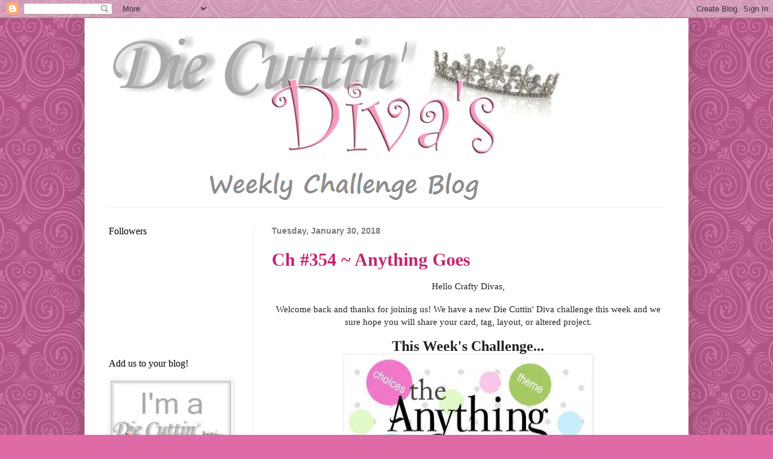

--- FILE ---
content_type: text/html; charset=UTF-8
request_url: https://diecuttindivas.blogspot.com/2018/01/
body_size: 24288
content:
<!DOCTYPE html>
<html class='v2' dir='ltr' lang='en'>
<head>
<link href='https://www.blogger.com/static/v1/widgets/335934321-css_bundle_v2.css' rel='stylesheet' type='text/css'/>
<meta content='width=1100' name='viewport'/>
<meta content='text/html; charset=UTF-8' http-equiv='Content-Type'/>
<meta content='blogger' name='generator'/>
<link href='https://diecuttindivas.blogspot.com/favicon.ico' rel='icon' type='image/x-icon'/>
<link href='http://diecuttindivas.blogspot.com/2018/01/' rel='canonical'/>
<link rel="alternate" type="application/atom+xml" title="Die Cuttin Divas - Atom" href="https://diecuttindivas.blogspot.com/feeds/posts/default" />
<link rel="alternate" type="application/rss+xml" title="Die Cuttin Divas - RSS" href="https://diecuttindivas.blogspot.com/feeds/posts/default?alt=rss" />
<link rel="service.post" type="application/atom+xml" title="Die Cuttin Divas - Atom" href="https://www.blogger.com/feeds/7086355598199297072/posts/default" />
<!--Can't find substitution for tag [blog.ieCssRetrofitLinks]-->
<meta content='http://diecuttindivas.blogspot.com/2018/01/' property='og:url'/>
<meta content='Die Cuttin Divas' property='og:title'/>
<meta content='' property='og:description'/>
<title>Die Cuttin Divas: January 2018</title>
<style type='text/css'>@font-face{font-family:'Crafty Girls';font-style:normal;font-weight:400;font-display:swap;src:url(//fonts.gstatic.com/s/craftygirls/v16/va9B4kXI39VaDdlPJo8N_NveRhf6Xl7Glw.woff2)format('woff2');unicode-range:U+0000-00FF,U+0131,U+0152-0153,U+02BB-02BC,U+02C6,U+02DA,U+02DC,U+0304,U+0308,U+0329,U+2000-206F,U+20AC,U+2122,U+2191,U+2193,U+2212,U+2215,U+FEFF,U+FFFD;}</style>
<style id='page-skin-1' type='text/css'><!--
/*
-----------------------------------------------
Blogger Template Style
Name:     Simple
Designer: Blogger
URL:      www.blogger.com
----------------------------------------------- */
/* Content
----------------------------------------------- */
body {
font: normal normal 14px Georgia, Utopia, 'Palatino Linotype', Palatino, serif;
color: #424242;
background: #de6ba6 url(//themes.googleusercontent.com/image?id=0BwVBOzw_-hbMNjdhZTQ5ZjMtOTUzOS00ZDRjLTk4YWEtYWFjMDUxYmFmODFj) repeat scroll top center /* Credit: enjoynz (http://www.istockphoto.com/googleimages.php?id=5848437&platform=blogger) */;
padding: 0 40px 40px 40px;
}
html body .region-inner {
min-width: 0;
max-width: 100%;
width: auto;
}
h2 {
font-size: 22px;
}
a:link {
text-decoration:none;
color: #c5236f;
}
a:visited {
text-decoration:none;
color: #8c8c8c;
}
a:hover {
text-decoration:underline;
color: #ff3985;
}
.body-fauxcolumn-outer .fauxcolumn-inner {
background: transparent none repeat scroll top left;
_background-image: none;
}
.body-fauxcolumn-outer .cap-top {
position: absolute;
z-index: 1;
height: 400px;
width: 100%;
}
.body-fauxcolumn-outer .cap-top .cap-left {
width: 100%;
background: transparent none repeat-x scroll top left;
_background-image: none;
}
.content-outer {
-moz-box-shadow: 0 0 40px rgba(0, 0, 0, .15);
-webkit-box-shadow: 0 0 5px rgba(0, 0, 0, .15);
-goog-ms-box-shadow: 0 0 10px #333333;
box-shadow: 0 0 40px rgba(0, 0, 0, .15);
margin-bottom: 1px;
}
.content-inner {
padding: 10px 10px;
}
.content-inner {
background-color: #ffffff;
}
/* Header
----------------------------------------------- */
.header-outer {
background: rgba(62, 62, 62, 0) none repeat-x scroll 0 -400px;
_background-image: none;
}
.Header h1 {
font: normal normal 60px Crafty Girls;
color: #c33583;
text-shadow: -1px -1px 1px rgba(0, 0, 0, .2);
}
.Header h1 a {
color: #c33583;
}
.Header .description {
font-size: 140%;
color: #7c7c7c;
}
.header-inner .Header .titlewrapper {
padding: 22px 30px;
}
.header-inner .Header .descriptionwrapper {
padding: 0 30px;
}
/* Tabs
----------------------------------------------- */
.tabs-inner .section:first-child {
border-top: 1px solid #f0f0f0;
}
.tabs-inner .section:first-child ul {
margin-top: -1px;
border-top: 1px solid #f0f0f0;
border-left: 0 solid #f0f0f0;
border-right: 0 solid #f0f0f0;
}
.tabs-inner .widget ul {
background: #f6f6f6 url(https://resources.blogblog.com/blogblog/data/1kt/simple/gradients_light.png) repeat-x scroll 0 -800px;
_background-image: none;
border-bottom: 1px solid #f0f0f0;
margin-top: 0;
margin-left: -30px;
margin-right: -30px;
}
.tabs-inner .widget li a {
display: inline-block;
padding: .6em 1em;
font: normal normal 14px Georgia, Utopia, 'Palatino Linotype', Palatino, serif;
color: #9c9c9c;
border-left: 1px solid #ffffff;
border-right: 1px solid #f0f0f0;
}
.tabs-inner .widget li:first-child a {
border-left: none;
}
.tabs-inner .widget li.selected a, .tabs-inner .widget li a:hover {
color: #000000;
background-color: #efefef;
text-decoration: none;
}
/* Columns
----------------------------------------------- */
.main-outer {
border-top: 0 solid #efefef;
}
.fauxcolumn-left-outer .fauxcolumn-inner {
border-right: 1px solid #efefef;
}
.fauxcolumn-right-outer .fauxcolumn-inner {
border-left: 1px solid #efefef;
}
/* Headings
----------------------------------------------- */
div.widget > h2,
div.widget h2.title {
margin: 0 0 1em 0;
font: normal normal 16px Georgia, Utopia, 'Palatino Linotype', Palatino, serif;
color: #000000;
}
/* Widgets
----------------------------------------------- */
.widget .zippy {
color: #9c9c9c;
text-shadow: 2px 2px 1px rgba(0, 0, 0, .1);
}
.widget .popular-posts ul {
list-style: none;
}
/* Posts
----------------------------------------------- */
h2.date-header {
font: normal bold 14px Arial, Tahoma, Helvetica, FreeSans, sans-serif;
}
.date-header span {
background-color: rgba(62, 62, 62, 0);
color: #7a7a7a;
padding: inherit;
letter-spacing: inherit;
margin: inherit;
}
.main-inner {
padding-top: 30px;
padding-bottom: 30px;
}
.main-inner .column-center-inner {
padding: 0 15px;
}
.main-inner .column-center-inner .section {
margin: 0 15px;
}
.post {
margin: 0 0 25px 0;
}
h3.post-title, .comments h4 {
font: normal bold 30px Georgia, Utopia, 'Palatino Linotype', Palatino, serif;
margin: .75em 0 0;
}
.post-body {
font-size: 110%;
line-height: 1.4;
position: relative;
}
.post-body img, .post-body .tr-caption-container, .Profile img, .Image img,
.BlogList .item-thumbnail img {
padding: 2px;
background: #ffffff;
border: 1px solid #efefef;
-moz-box-shadow: 1px 1px 5px rgba(0, 0, 0, .1);
-webkit-box-shadow: 1px 1px 5px rgba(0, 0, 0, .1);
box-shadow: 1px 1px 5px rgba(0, 0, 0, .1);
}
.post-body img, .post-body .tr-caption-container {
padding: 5px;
}
.post-body .tr-caption-container {
color: #4d4d4d;
}
.post-body .tr-caption-container img {
padding: 0;
background: transparent;
border: none;
-moz-box-shadow: 0 0 0 rgba(0, 0, 0, .1);
-webkit-box-shadow: 0 0 0 rgba(0, 0, 0, .1);
box-shadow: 0 0 0 rgba(0, 0, 0, .1);
}
.post-header {
margin: 0 0 1.5em;
line-height: 1.6;
font-size: 90%;
}
.post-footer {
margin: 20px -2px 0;
padding: 5px 10px;
color: #6d6d6d;
background-color: #fafafa;
border-bottom: 1px solid #efefef;
line-height: 1.6;
font-size: 90%;
}
#comments .comment-author {
padding-top: 1.5em;
border-top: 1px solid #efefef;
background-position: 0 1.5em;
}
#comments .comment-author:first-child {
padding-top: 0;
border-top: none;
}
.avatar-image-container {
margin: .2em 0 0;
}
#comments .avatar-image-container img {
border: 1px solid #efefef;
}
/* Comments
----------------------------------------------- */
.comments .comments-content .icon.blog-author {
background-repeat: no-repeat;
background-image: url([data-uri]);
}
.comments .comments-content .loadmore a {
border-top: 1px solid #9c9c9c;
border-bottom: 1px solid #9c9c9c;
}
.comments .comment-thread.inline-thread {
background-color: #fafafa;
}
.comments .continue {
border-top: 2px solid #9c9c9c;
}
/* Accents
---------------------------------------------- */
.section-columns td.columns-cell {
border-left: 1px solid #efefef;
}
.blog-pager {
background: transparent none no-repeat scroll top center;
}
.blog-pager-older-link, .home-link,
.blog-pager-newer-link {
background-color: #ffffff;
padding: 5px;
}
.footer-outer {
border-top: 0 dashed #bbbbbb;
}
/* Mobile
----------------------------------------------- */
body.mobile  {
background-size: auto;
}
.mobile .body-fauxcolumn-outer {
background: transparent none repeat scroll top left;
}
.mobile .body-fauxcolumn-outer .cap-top {
background-size: 100% auto;
}
.mobile .content-outer {
-webkit-box-shadow: 0 0 3px rgba(0, 0, 0, .15);
box-shadow: 0 0 3px rgba(0, 0, 0, .15);
}
.mobile .tabs-inner .widget ul {
margin-left: 0;
margin-right: 0;
}
.mobile .post {
margin: 0;
}
.mobile .main-inner .column-center-inner .section {
margin: 0;
}
.mobile .date-header span {
padding: 0.1em 10px;
margin: 0 -10px;
}
.mobile h3.post-title {
margin: 0;
}
.mobile .blog-pager {
background: transparent none no-repeat scroll top center;
}
.mobile .footer-outer {
border-top: none;
}
.mobile .main-inner, .mobile .footer-inner {
background-color: #ffffff;
}
.mobile-index-contents {
color: #424242;
}
.mobile-link-button {
background-color: #c5236f;
}
.mobile-link-button a:link, .mobile-link-button a:visited {
color: #ffffff;
}
.mobile .tabs-inner .section:first-child {
border-top: none;
}
.mobile .tabs-inner .PageList .widget-content {
background-color: #efefef;
color: #000000;
border-top: 1px solid #f0f0f0;
border-bottom: 1px solid #f0f0f0;
}
.mobile .tabs-inner .PageList .widget-content .pagelist-arrow {
border-left: 1px solid #f0f0f0;
}

--></style>
<style id='template-skin-1' type='text/css'><!--
body {
min-width: 1000px;
}
.content-outer, .content-fauxcolumn-outer, .region-inner {
min-width: 1000px;
max-width: 1000px;
_width: 1000px;
}
.main-inner .columns {
padding-left: 270px;
padding-right: 0px;
}
.main-inner .fauxcolumn-center-outer {
left: 270px;
right: 0px;
/* IE6 does not respect left and right together */
_width: expression(this.parentNode.offsetWidth -
parseInt("270px") -
parseInt("0px") + 'px');
}
.main-inner .fauxcolumn-left-outer {
width: 270px;
}
.main-inner .fauxcolumn-right-outer {
width: 0px;
}
.main-inner .column-left-outer {
width: 270px;
right: 100%;
margin-left: -270px;
}
.main-inner .column-right-outer {
width: 0px;
margin-right: -0px;
}
#layout {
min-width: 0;
}
#layout .content-outer {
min-width: 0;
width: 800px;
}
#layout .region-inner {
min-width: 0;
width: auto;
}
body#layout div.add_widget {
padding: 8px;
}
body#layout div.add_widget a {
margin-left: 32px;
}
--></style>
<style>
    body {background-image:url(\/\/themes.googleusercontent.com\/image?id=0BwVBOzw_-hbMNjdhZTQ5ZjMtOTUzOS00ZDRjLTk4YWEtYWFjMDUxYmFmODFj);}
    
@media (max-width: 200px) { body {background-image:url(\/\/themes.googleusercontent.com\/image?id=0BwVBOzw_-hbMNjdhZTQ5ZjMtOTUzOS00ZDRjLTk4YWEtYWFjMDUxYmFmODFj&options=w200);}}
@media (max-width: 400px) and (min-width: 201px) { body {background-image:url(\/\/themes.googleusercontent.com\/image?id=0BwVBOzw_-hbMNjdhZTQ5ZjMtOTUzOS00ZDRjLTk4YWEtYWFjMDUxYmFmODFj&options=w400);}}
@media (max-width: 800px) and (min-width: 401px) { body {background-image:url(\/\/themes.googleusercontent.com\/image?id=0BwVBOzw_-hbMNjdhZTQ5ZjMtOTUzOS00ZDRjLTk4YWEtYWFjMDUxYmFmODFj&options=w800);}}
@media (max-width: 1200px) and (min-width: 801px) { body {background-image:url(\/\/themes.googleusercontent.com\/image?id=0BwVBOzw_-hbMNjdhZTQ5ZjMtOTUzOS00ZDRjLTk4YWEtYWFjMDUxYmFmODFj&options=w1200);}}
/* Last tag covers anything over one higher than the previous max-size cap. */
@media (min-width: 1201px) { body {background-image:url(\/\/themes.googleusercontent.com\/image?id=0BwVBOzw_-hbMNjdhZTQ5ZjMtOTUzOS00ZDRjLTk4YWEtYWFjMDUxYmFmODFj&options=w1600);}}
  </style>
<link href='https://www.blogger.com/dyn-css/authorization.css?targetBlogID=7086355598199297072&amp;zx=76040412-b807-4a08-a3a9-343c42e033d5' media='none' onload='if(media!=&#39;all&#39;)media=&#39;all&#39;' rel='stylesheet'/><noscript><link href='https://www.blogger.com/dyn-css/authorization.css?targetBlogID=7086355598199297072&amp;zx=76040412-b807-4a08-a3a9-343c42e033d5' rel='stylesheet'/></noscript>
<meta name='google-adsense-platform-account' content='ca-host-pub-1556223355139109'/>
<meta name='google-adsense-platform-domain' content='blogspot.com'/>

</head>
<body class='loading variant-pale'>
<div class='navbar section' id='navbar' name='Navbar'><div class='widget Navbar' data-version='1' id='Navbar1'><script type="text/javascript">
    function setAttributeOnload(object, attribute, val) {
      if(window.addEventListener) {
        window.addEventListener('load',
          function(){ object[attribute] = val; }, false);
      } else {
        window.attachEvent('onload', function(){ object[attribute] = val; });
      }
    }
  </script>
<div id="navbar-iframe-container"></div>
<script type="text/javascript" src="https://apis.google.com/js/platform.js"></script>
<script type="text/javascript">
      gapi.load("gapi.iframes:gapi.iframes.style.bubble", function() {
        if (gapi.iframes && gapi.iframes.getContext) {
          gapi.iframes.getContext().openChild({
              url: 'https://www.blogger.com/navbar/7086355598199297072?origin\x3dhttps://diecuttindivas.blogspot.com',
              where: document.getElementById("navbar-iframe-container"),
              id: "navbar-iframe"
          });
        }
      });
    </script><script type="text/javascript">
(function() {
var script = document.createElement('script');
script.type = 'text/javascript';
script.src = '//pagead2.googlesyndication.com/pagead/js/google_top_exp.js';
var head = document.getElementsByTagName('head')[0];
if (head) {
head.appendChild(script);
}})();
</script>
</div></div>
<div class='body-fauxcolumns'>
<div class='fauxcolumn-outer body-fauxcolumn-outer'>
<div class='cap-top'>
<div class='cap-left'></div>
<div class='cap-right'></div>
</div>
<div class='fauxborder-left'>
<div class='fauxborder-right'></div>
<div class='fauxcolumn-inner'>
</div>
</div>
<div class='cap-bottom'>
<div class='cap-left'></div>
<div class='cap-right'></div>
</div>
</div>
</div>
<div class='content'>
<div class='content-fauxcolumns'>
<div class='fauxcolumn-outer content-fauxcolumn-outer'>
<div class='cap-top'>
<div class='cap-left'></div>
<div class='cap-right'></div>
</div>
<div class='fauxborder-left'>
<div class='fauxborder-right'></div>
<div class='fauxcolumn-inner'>
</div>
</div>
<div class='cap-bottom'>
<div class='cap-left'></div>
<div class='cap-right'></div>
</div>
</div>
</div>
<div class='content-outer'>
<div class='content-cap-top cap-top'>
<div class='cap-left'></div>
<div class='cap-right'></div>
</div>
<div class='fauxborder-left content-fauxborder-left'>
<div class='fauxborder-right content-fauxborder-right'></div>
<div class='content-inner'>
<header>
<div class='header-outer'>
<div class='header-cap-top cap-top'>
<div class='cap-left'></div>
<div class='cap-right'></div>
</div>
<div class='fauxborder-left header-fauxborder-left'>
<div class='fauxborder-right header-fauxborder-right'></div>
<div class='region-inner header-inner'>
<div class='header section' id='header' name='Header'><div class='widget Header' data-version='1' id='Header1'>
<div id='header-inner'>
<a href='https://diecuttindivas.blogspot.com/' style='display: block'>
<img alt='Die Cuttin Divas' height='303px; ' id='Header1_headerimg' src='https://blogger.googleusercontent.com/img/b/R29vZ2xl/AVvXsEgagIM-S7BnnhVJsNqF3J8RtFM-uZKydvaJ2Ka0FLuyvUeYTIshh08OCoLc7lzSa1VL3fxylUpZQMTwpcsjpyxfRpmrIXwT1jGgGTLFvKrCAfx20_ykuag5xu82TgKmTrInaysy0KjffwMk/s1600/DCDHeader2.png' style='display: block' width='798px; '/>
</a>
</div>
</div></div>
</div>
</div>
<div class='header-cap-bottom cap-bottom'>
<div class='cap-left'></div>
<div class='cap-right'></div>
</div>
</div>
</header>
<div class='tabs-outer'>
<div class='tabs-cap-top cap-top'>
<div class='cap-left'></div>
<div class='cap-right'></div>
</div>
<div class='fauxborder-left tabs-fauxborder-left'>
<div class='fauxborder-right tabs-fauxborder-right'></div>
<div class='region-inner tabs-inner'>
<div class='tabs no-items section' id='crosscol' name='Cross-Column'></div>
<div class='tabs no-items section' id='crosscol-overflow' name='Cross-Column 2'></div>
</div>
</div>
<div class='tabs-cap-bottom cap-bottom'>
<div class='cap-left'></div>
<div class='cap-right'></div>
</div>
</div>
<div class='main-outer'>
<div class='main-cap-top cap-top'>
<div class='cap-left'></div>
<div class='cap-right'></div>
</div>
<div class='fauxborder-left main-fauxborder-left'>
<div class='fauxborder-right main-fauxborder-right'></div>
<div class='region-inner main-inner'>
<div class='columns fauxcolumns'>
<div class='fauxcolumn-outer fauxcolumn-center-outer'>
<div class='cap-top'>
<div class='cap-left'></div>
<div class='cap-right'></div>
</div>
<div class='fauxborder-left'>
<div class='fauxborder-right'></div>
<div class='fauxcolumn-inner'>
</div>
</div>
<div class='cap-bottom'>
<div class='cap-left'></div>
<div class='cap-right'></div>
</div>
</div>
<div class='fauxcolumn-outer fauxcolumn-left-outer'>
<div class='cap-top'>
<div class='cap-left'></div>
<div class='cap-right'></div>
</div>
<div class='fauxborder-left'>
<div class='fauxborder-right'></div>
<div class='fauxcolumn-inner'>
</div>
</div>
<div class='cap-bottom'>
<div class='cap-left'></div>
<div class='cap-right'></div>
</div>
</div>
<div class='fauxcolumn-outer fauxcolumn-right-outer'>
<div class='cap-top'>
<div class='cap-left'></div>
<div class='cap-right'></div>
</div>
<div class='fauxborder-left'>
<div class='fauxborder-right'></div>
<div class='fauxcolumn-inner'>
</div>
</div>
<div class='cap-bottom'>
<div class='cap-left'></div>
<div class='cap-right'></div>
</div>
</div>
<!-- corrects IE6 width calculation -->
<div class='columns-inner'>
<div class='column-center-outer'>
<div class='column-center-inner'>
<div class='main section' id='main' name='Main'><div class='widget Blog' data-version='1' id='Blog1'>
<div class='blog-posts hfeed'>

          <div class="date-outer">
        
<h2 class='date-header'><span>Tuesday, January 30, 2018</span></h2>

          <div class="date-posts">
        
<div class='post-outer'>
<div class='post hentry uncustomized-post-template' itemprop='blogPost' itemscope='itemscope' itemtype='http://schema.org/BlogPosting'>
<meta content='https://blogger.googleusercontent.com/img/b/R29vZ2xl/AVvXsEibqPB1RCegp3noQPY-txVkzO1VtpVHqnUSdJ-3XaZtyV6sR0OSIkF_4bPxVT7vhHV7fLXgd_OZFzBcb_qnhaL2Ul_JKlIjzt8nJBmLDI68IeEdtV4_s8vQpdZvPnoqLbWlNayAlmpox9U/s400/24131516_1739146452763452_6103956446142922744_n.jpg' itemprop='image_url'/>
<meta content='7086355598199297072' itemprop='blogId'/>
<meta content='6819191120590305924' itemprop='postId'/>
<a name='6819191120590305924'></a>
<h3 class='post-title entry-title' itemprop='name'>
<a href='https://diecuttindivas.blogspot.com/2018/01/ch-354-anything-goes.html'>Ch #354 ~ Anything Goes</a>
</h3>
<div class='post-header'>
<div class='post-header-line-1'></div>
</div>
<div class='post-body entry-content' id='post-body-6819191120590305924' itemprop='description articleBody'>
<div style="background-color: white; text-align: center;">
<div style="color: #222222; line-height: 18.48px;">
<span style="font-family: &quot;georgia&quot; , &quot;times new roman&quot; , serif;">Hello Crafty Divas,</span></div>
<div style="color: #222222; line-height: 18.48px;">
<span style="font-family: &quot;georgia&quot; , &quot;times new roman&quot; , serif;"><br style="line-height: 18.48px; text-align: start;" /></span></div>
<div>
<span style="font-family: &quot;georgia&quot; , &quot;times new roman&quot; , serif;"><span style="color: #222222; font-family: &quot;georgia&quot; , &quot;times new roman&quot; , serif;"><span style="line-height: 18.48px;">Welcome</span></span><span style="color: #222222; line-height: 18.48px;">&nbsp;back and thanks for joining us! We have a new Die Cuttin' Diva challenge this week and we sure hope you will share your card, tag, layout, or altered project.</span></span><br />
<span style="font-family: &quot;georgia&quot; , &quot;times new roman&quot; , serif;"><span style="color: #222222;"><span style="font-size: 13.2px; line-height: 18.48px;"></span></span><br /></span>
<span style="color: #222222; line-height: 18.48px;"><strong><span style="font-family: &quot;georgia&quot; , &quot;times new roman&quot; , serif; font-size: x-large;">This Week's Challenge...</span></strong></span></div>
</div>
<div style="background-color: white; color: #222222; line-height: 18.48px; text-align: center;">
<a href="https://blogger.googleusercontent.com/img/b/R29vZ2xl/AVvXsEibqPB1RCegp3noQPY-txVkzO1VtpVHqnUSdJ-3XaZtyV6sR0OSIkF_4bPxVT7vhHV7fLXgd_OZFzBcb_qnhaL2Ul_JKlIjzt8nJBmLDI68IeEdtV4_s8vQpdZvPnoqLbWlNayAlmpox9U/s1600/24131516_1739146452763452_6103956446142922744_n.jpg" imageanchor="1" style="margin-left: 1em; margin-right: 1em;"><img border="0" data-original-height="325" data-original-width="450" height="288" src="https://blogger.googleusercontent.com/img/b/R29vZ2xl/AVvXsEibqPB1RCegp3noQPY-txVkzO1VtpVHqnUSdJ-3XaZtyV6sR0OSIkF_4bPxVT7vhHV7fLXgd_OZFzBcb_qnhaL2Ul_JKlIjzt8nJBmLDI68IeEdtV4_s8vQpdZvPnoqLbWlNayAlmpox9U/s400/24131516_1739146452763452_6103956446142922744_n.jpg" width="400" /></a></div>
<div style="background-color: white; color: #222222; line-height: 18.48px; text-align: center;">
<br /></div>
<div style="background-color: white; color: #222222; line-height: 18.48px; text-align: center;">
<strong style="line-height: 33.6px;"><span style="font-family: &quot;georgia&quot; , &quot;times new roman&quot; , serif; font-size: x-large;">Our Special Guest Diva...</span></strong></div>
<div style="background-color: white; line-height: 18.48px; text-align: center;">
</div>
<div style="background-color: white; color: #222222; line-height: 18.48px; text-align: center;">
<span style="font-family: &quot;georgia&quot; , &quot;times new roman&quot; , serif; font-size: large;"><b>~ <a href="http://craftingwithcreativem.blogspot.com/">Migdalia</a> ~</b></span><br />
<span style="font-family: &quot;georgia&quot; , &quot;times new roman&quot; , serif; font-size: large;"><b>~ <a href="http://craftingwithcreativem.blogspot.com/">Crafting with Creative M</a> ~</b></span></div>
<div style="background-color: white; color: #222222; line-height: 18.48px; text-align: center;">
<div class="separator" style="clear: both; text-align: center;">
<a href="https://blogger.googleusercontent.com/img/b/R29vZ2xl/AVvXsEgZ6oz_efIFHiUH-fHVVTi5O0GEuZj2VA3AHjwymJaiwTQZX0iZQM_fw2lDOBIK_c6BSdc8b6DG9cs4TUwhdM5tLN86Q-StOm7c6JNu-kT9kavXfYhgFxXCQEUKI2BibyhwIzt2h7E3wtY/s1600/27156948_1747921258580961_1802382633_n.jpg" imageanchor="1" style="margin-left: 1em; margin-right: 1em;"><img border="0" data-original-height="730" data-original-width="809" height="358" src="https://blogger.googleusercontent.com/img/b/R29vZ2xl/AVvXsEgZ6oz_efIFHiUH-fHVVTi5O0GEuZj2VA3AHjwymJaiwTQZX0iZQM_fw2lDOBIK_c6BSdc8b6DG9cs4TUwhdM5tLN86Q-StOm7c6JNu-kT9kavXfYhgFxXCQEUKI2BibyhwIzt2h7E3wtY/s400/27156948_1747921258580961_1802382633_n.jpg" width="400" /></a></div>
<span style="font-family: &quot;georgia&quot; , &quot;times new roman&quot; , serif;">Loving that glitter mermaid!</span></div>
<div class="separator" style="clear: both; text-align: center;">
</div>
<div style="background-color: white; color: #222222; line-height: 18.48px; text-align: center;">
<div class="separator" style="clear: both; text-align: center;">
<a href="https://blogger.googleusercontent.com/img/b/R29vZ2xl/AVvXsEhdzdbRx-Px6xgd2wd1f3SW7wPpler6Go_0cE_o04ZJkg4oAXN3b3t06XgBso0yIPlO7ntc6-1qXfku93Dbt4fIBzJqKOtEYhYAhxZ_SAx7M9SF9kbRSaxd2KvwDs_vIQnf5mcUUghEWPg/s1600/2017+GD.png" imageanchor="1" style="margin-left: 1em; margin-right: 1em;"><span style="font-family: &quot;georgia&quot; , &quot;times new roman&quot; , serif;"><img border="0" height="178" src="https://blogger.googleusercontent.com/img/b/R29vZ2xl/AVvXsEhdzdbRx-Px6xgd2wd1f3SW7wPpler6Go_0cE_o04ZJkg4oAXN3b3t06XgBso0yIPlO7ntc6-1qXfku93Dbt4fIBzJqKOtEYhYAhxZ_SAx7M9SF9kbRSaxd2KvwDs_vIQnf5mcUUghEWPg/s320/2017+GD.png" width="320" /></span></a></div>
<span style="font-family: &quot;georgia&quot; , &quot;times new roman&quot; , serif;"><br /></span></div>
<div style="background-color: white; color: #222222; line-height: 18.48px; text-align: center;">
<span style="font-family: &quot;georgia&quot;;"><strong><span style="font-family: &quot;georgia&quot; , &quot;times new roman&quot; , serif; font-size: x-large;"><br /></span></strong></span></div>
<div style="background-color: white; color: #222222; line-height: 18.48px; text-align: center;">
<strong style="line-height: 18.48px;"><span style="font-family: &quot;georgia&quot; , &quot;times new roman&quot; , serif;"><span style="font-family: &quot;georgia&quot; , &quot;times new roman&quot; , serif; font-size: x-large;">The Dynamic Diva Design Team...</span></span></strong><br />
<b><span style="font-family: &quot;georgia&quot; , &quot;times new roman&quot; , serif; font-size: large;"><a href="http://scrappyhappymommy.blogspot.ca/">~ Anita ~</a></span></b><br />
<span style="font-family: &quot;georgia&quot; , &quot;times new roman&quot; , serif;"><a href="http://scrappyhappymommy.blogspot.ca/"><b>~ Scrappy Happy Mommy Designs ~</b></a></span><br />
<div class="separator" style="clear: both; text-align: center;">
<a href="https://blogger.googleusercontent.com/img/b/R29vZ2xl/AVvXsEimSguK4211ZBUal-io9DlP-A37OfdsGnqC_FFCRYRI8ZelYSGHp1VkVebgJFFxTM5PMvBCpUno03G50DQkd2O6GGEiVbl_UiQ3yj5EBuNYXB-h9_he9ef6rTMqKgGZ3_dsufZPUKxV9sY/s1600/26992722_10155563162433026_899329627806206544_n.jpg" imageanchor="1" style="margin-left: 1em; margin-right: 1em;"><img border="0" data-original-height="800" data-original-width="593" height="400" src="https://blogger.googleusercontent.com/img/b/R29vZ2xl/AVvXsEimSguK4211ZBUal-io9DlP-A37OfdsGnqC_FFCRYRI8ZelYSGHp1VkVebgJFFxTM5PMvBCpUno03G50DQkd2O6GGEiVbl_UiQ3yj5EBuNYXB-h9_he9ef6rTMqKgGZ3_dsufZPUKxV9sY/s400/26992722_10155563162433026_899329627806206544_n.jpg" width="293" /></a></div>
<b><br /></b>
<b><span style="font-family: &quot;georgia&quot; , &quot;times new roman&quot; , serif; font-size: large;"><a href="http://forthejoyofcreating.blogspot.com/">~Esther~</a></span></b></div>
<div style="background-color: white; text-align: center;">
<span style="font-family: &quot;georgia&quot; , &quot;times new roman&quot; , serif;"><a href="http://forthejoyofcreating.blogspot.com/"><b>~ for the joy of creating ~</b></a></span></div>
<div style="background-color: white; text-align: center;">
<div class="separator" style="clear: both; text-align: center;">
<a href="https://blogger.googleusercontent.com/img/b/R29vZ2xl/AVvXsEiMctbaHDZ4gBQyZylQJDVVaSuPbu_MbRnRm0FhdFucz-_yi60S47zfuUNJVlH-eZ_yEbimN9NmHd5pJE0BwptUl2EsY_QsX4kIiUsf5XybWa31oFqJE30fcbuYwGPQmBfXZRH6SLXTQ9o/s1600/27067508_1859566580728885_1462050620023732084_n.jpg" imageanchor="1" style="margin-left: 1em; margin-right: 1em;"><img border="0" data-original-height="960" data-original-width="934" height="400" src="https://blogger.googleusercontent.com/img/b/R29vZ2xl/AVvXsEiMctbaHDZ4gBQyZylQJDVVaSuPbu_MbRnRm0FhdFucz-_yi60S47zfuUNJVlH-eZ_yEbimN9NmHd5pJE0BwptUl2EsY_QsX4kIiUsf5XybWa31oFqJE30fcbuYwGPQmBfXZRH6SLXTQ9o/s400/27067508_1859566580728885_1462050620023732084_n.jpg" width="388" /></a></div>
<br /></div>
<div style="background-color: white; text-align: center;">
<span style="font-family: &quot;georgia&quot; , &quot;times new roman&quot; , serif; font-size: large;"><b><span style="color: black;"><a href="https://mylittlecraftblog.wordpress.com/">~ Evelyn ~</a></span></b></span></div>
<div style="background-color: white; text-align: center;">
<span style="font-family: &quot;georgia&quot; , &quot;times new roman&quot; , serif;"><b><a href="https://mylittlecraftblog.wordpress.com/">~ My Little Craft Blog ~</a></b></span></div>
<div style="background-color: white; text-align: center;">
<div class="separator" style="clear: both; text-align: center;">
<a href="https://blogger.googleusercontent.com/img/b/R29vZ2xl/AVvXsEiwMsmYnG34jtpFKMp420qVcezajDYtk155hyphenhyphenxv1tfxwOgH5QPB0PCnIhbLxihCnROsbk4B3RSTZ9OxK0WwJ1HpaOqaHWIVkBmGdcOeT9Yd4jzM-FoCJZr_68fAiAYeWpbHoWwOkQV6azY/s1600/26173361_1333164760128945_8033967506257170755_o.jpg" imageanchor="1" style="margin-left: 1em; margin-right: 1em;"><img border="0" data-original-height="759" data-original-width="1000" height="302" src="https://blogger.googleusercontent.com/img/b/R29vZ2xl/AVvXsEiwMsmYnG34jtpFKMp420qVcezajDYtk155hyphenhyphenxv1tfxwOgH5QPB0PCnIhbLxihCnROsbk4B3RSTZ9OxK0WwJ1HpaOqaHWIVkBmGdcOeT9Yd4jzM-FoCJZr_68fAiAYeWpbHoWwOkQV6azY/s400/26173361_1333164760128945_8033967506257170755_o.jpg" width="400" /></a></div>
<br /></div>
<div style="background-color: white; text-align: center;">
<b style="font-family: georgia, &quot;times new roman&quot;, serif; font-size: x-large;"><span style="color: black; font-family: &quot;georgia&quot; , &quot;times new roman&quot; , serif;"><a href="http://cardscreations.blogspot.com/">~ Gerda ~</a></span></b></div>
<div style="background-color: white; text-align: center;">
<span style="font-family: &quot;georgia&quot; , &quot;times new roman&quot; , serif;"><b><a href="http://cardscreations.blogspot.com/">~ Gerda's Cards Creations ~</a></b></span></div>
<div style="background-color: white; text-align: center;">
<div class="separator" style="clear: both; text-align: center;">
<a href="https://blogger.googleusercontent.com/img/b/R29vZ2xl/AVvXsEhSWN_UG2NQp8O52iRxGDsk7xq0hVNQzgNFCOrFxkCH_tJY850DEHwg1CnN2gkep7opFXAVedlrMzjBOZV-wtc-Xfc4McE-4z5dh256oI-nFHx5GCG6WH6N0uNcggxSrZEZzOEn_njiScA/s1600/26233500_1479712738792593_7056670444444331799_o.jpg" imageanchor="1" style="margin-left: 1em; margin-right: 1em;"><img border="0" data-original-height="1208" data-original-width="1600" height="301" src="https://blogger.googleusercontent.com/img/b/R29vZ2xl/AVvXsEhSWN_UG2NQp8O52iRxGDsk7xq0hVNQzgNFCOrFxkCH_tJY850DEHwg1CnN2gkep7opFXAVedlrMzjBOZV-wtc-Xfc4McE-4z5dh256oI-nFHx5GCG6WH6N0uNcggxSrZEZzOEn_njiScA/s400/26233500_1479712738792593_7056670444444331799_o.jpg" width="400" /></a></div>
<br />
<span style="font-family: &quot;georgia&quot; , &quot;times new roman&quot; , serif; font-size: large;"><b><a href="http://gloriasgoofycraftspot.blogspot.com/">~ Gloria ~</a></b></span><br />
<span style="font-family: &quot;georgia&quot; , &quot;times new roman&quot; , serif; font-size: medium;"><a href="http://gloriasgoofycraftspot.blogspot.com/"><b>~ Gloria's Goofy Craft Spot ~</b></a></span></div>
<div style="background-color: white; text-align: center;">
<div class="separator" style="clear: both; text-align: center;">
<a href="https://blogger.googleusercontent.com/img/b/R29vZ2xl/AVvXsEjOUgr2h4aX3x7HQtxhrNYNUs9APkDvNCgaVQuIjvnke4SIMfZX9aZFFC_2uETesebU8266qFJf1_4_uzPDRDkGIqW64ud4la11xkC0rh26pCs81MLOE400wkiEXlTDpJWMt-eizVretbA/s1600/26907154_1538326589538149_3912798344526366135_n.jpg" imageanchor="1" style="margin-left: 1em; margin-right: 1em;"><img border="0" data-original-height="960" data-original-width="960" height="400" src="https://blogger.googleusercontent.com/img/b/R29vZ2xl/AVvXsEjOUgr2h4aX3x7HQtxhrNYNUs9APkDvNCgaVQuIjvnke4SIMfZX9aZFFC_2uETesebU8266qFJf1_4_uzPDRDkGIqW64ud4la11xkC0rh26pCs81MLOE400wkiEXlTDpJWMt-eizVretbA/s400/26907154_1538326589538149_3912798344526366135_n.jpg" width="400" /></a></div>
<br /></div>
<div style="background-color: white; text-align: center;">
<span style="font-family: &quot;georgia&quot; , &quot;times new roman&quot; , serif;"><span style="font-family: &quot;georgia&quot; , &quot;times new roman&quot; , serif; font-size: large;"><b><span style="color: black;"><span style="color: black;"><a href="http://cascrapper.blogspot.com/">~ Leslie ~</a></span></span></b></span></span></div>
<div style="background-color: white; text-align: center;">
<span style="font-family: &quot;georgia&quot; , &quot;times new roman&quot; , serif;"><b><span style="color: black; font-family: &quot;georgia&quot; , &quot;times new roman&quot; , serif;"><a href="http://cascrapper.blogspot.com/">~ CA Scrapper ~</a></span></b></span><br />
<div class="separator" style="clear: both; text-align: center;">
<a href="https://blogger.googleusercontent.com/img/b/R29vZ2xl/AVvXsEgurVoXAE4B-1DjA4wqbJWm4AqIgBPYRZRytkXkzBGrSEJj6hHojEi8wH_wLGeerpCjaEo3Pfgzd36lplkEZTBMDkk5bNOv4iGtL4rERdXTOW_ZJYnnmB85735s29kp8m6ejt4y9pXHkGU/s1600/27067089_10155881068365856_7252329921775323730_n.jpg" imageanchor="1" style="margin-left: 1em; margin-right: 1em;"><img border="0" data-original-height="960" data-original-width="718" height="400" src="https://blogger.googleusercontent.com/img/b/R29vZ2xl/AVvXsEgurVoXAE4B-1DjA4wqbJWm4AqIgBPYRZRytkXkzBGrSEJj6hHojEi8wH_wLGeerpCjaEo3Pfgzd36lplkEZTBMDkk5bNOv4iGtL4rERdXTOW_ZJYnnmB85735s29kp8m6ejt4y9pXHkGU/s400/27067089_10155881068365856_7252329921775323730_n.jpg" width="296" /></a></div>
<span style="font-family: &quot;georgia&quot; , &quot;times new roman&quot; , serif;"><b><br /></b></span>
<span style="font-family: &quot;georgia&quot; , &quot;times new roman&quot; , serif; font-size: large;"><b><a href="http://mumoftwoblog.blogspot.com/">~ Michelle ~</a></b></span><br />
<span style="font-family: &quot;georgia&quot; , &quot;times new roman&quot; , serif;"><b><a href="http://mumoftwoblog.blogspot.com/">~ Purple Monkey Moments ~</a></b></span></div>
<div style="background-color: white; text-align: center;">
<div class="separator" style="clear: both; text-align: center;">
<a href="https://blogger.googleusercontent.com/img/b/R29vZ2xl/AVvXsEgzyyu8KJNQMI76wUKNmDjMmeJ4ITSOSr-aPT7X4dMV_ulAOeJ_hh_PW-Bt4G9fx8dvTgjJ_hDO2hCawDMu6OQ66ldHVu47PmcdDKDtFdu5h8ATO9cO3iMEKDeWG5keaDAZHZX0w4Xah2M/s1600/27164342_10155946904050561_842420034876670828_o.jpg" imageanchor="1" style="margin-left: 1em; margin-right: 1em;"><img border="0" data-original-height="860" data-original-width="1146" height="300" src="https://blogger.googleusercontent.com/img/b/R29vZ2xl/AVvXsEgzyyu8KJNQMI76wUKNmDjMmeJ4ITSOSr-aPT7X4dMV_ulAOeJ_hh_PW-Bt4G9fx8dvTgjJ_hDO2hCawDMu6OQ66ldHVu47PmcdDKDtFdu5h8ATO9cO3iMEKDeWG5keaDAZHZX0w4Xah2M/s400/27164342_10155946904050561_842420034876670828_o.jpg" width="400" /></a></div>
<br />
<div class="separator" style="clear: both; text-align: center;">
<a href="https://blogger.googleusercontent.com/img/b/R29vZ2xl/AVvXsEjK2I0nSKwQKpFF0P8TqsFROocxmgQociax8xR12vgtYqToA8ia4oNSUkglpDGLoPUmpop3R60VaL2yh99q7EJW_FnMgIWl9ZXZZ9AejivB6X8MvZr3-jEB5Mf4gMXEW8BhSsLXI1nbLC0/s1600/27022066_10155946904015561_5510113802025349404_o.jpg" imageanchor="1" style="margin-left: 1em; margin-right: 1em;"><img border="0" data-original-height="833" data-original-width="1110" height="300" src="https://blogger.googleusercontent.com/img/b/R29vZ2xl/AVvXsEjK2I0nSKwQKpFF0P8TqsFROocxmgQociax8xR12vgtYqToA8ia4oNSUkglpDGLoPUmpop3R60VaL2yh99q7EJW_FnMgIWl9ZXZZ9AejivB6X8MvZr3-jEB5Mf4gMXEW8BhSsLXI1nbLC0/s400/27022066_10155946904015561_5510113802025349404_o.jpg" width="400" /></a></div>
<br /></div>
<div style="background-color: white; text-align: center;">
<span style="font-family: &quot;georgia&quot; , &quot;times new roman&quot; , serif; font-size: large;"><b><span style="color: black; font-family: &quot;georgia&quot; , &quot;times new roman&quot; , serif;"><span style="color: black;"><a href="http://kandykrazee.blogspot.com/">~ Nancy ~</a></span></span></b></span></div>
<div style="background-color: white; text-align: center;">
<span style="font-family: &quot;georgia&quot; , &quot;times new roman&quot; , serif;"><b><span style="color: black; font-family: &quot;georgia&quot; , &quot;times new roman&quot; , serif;"><a href="http://kandykrazee.blogspot.com/">~ KandyKrazee ~</a></span></b></span></div>
<div style="background-color: white; text-align: center;">
<div class="separator" style="clear: both; text-align: center;">
<a href="https://blogger.googleusercontent.com/img/b/R29vZ2xl/AVvXsEiNne_U4SkNhmnfrEIH7h4m6N9OujUlulkMCi-Hqcabi9DZAai2Wb0PCmjWtvCyIVH_32PEgsU3SuoaH4GjmDfmP0G5RMN4_BjmjGXHQ1-HfnVtrf7emWeYx6yT-Q2wY-Sg53PH7JZL-tc/s1600/27356114_920110574814693_5051759031492245084_o.jpg" imageanchor="1" style="margin-left: 1em; margin-right: 1em;"><img border="0" data-original-height="872" data-original-width="1600" height="217" src="https://blogger.googleusercontent.com/img/b/R29vZ2xl/AVvXsEiNne_U4SkNhmnfrEIH7h4m6N9OujUlulkMCi-Hqcabi9DZAai2Wb0PCmjWtvCyIVH_32PEgsU3SuoaH4GjmDfmP0G5RMN4_BjmjGXHQ1-HfnVtrf7emWeYx6yT-Q2wY-Sg53PH7JZL-tc/s400/27356114_920110574814693_5051759031492245084_o.jpg" width="400" /></a></div>
<br /></div>
<div style="background-color: white; color: #222222; line-height: 18.48px; text-align: center;">
<strong style="line-height: 18.48px;"><b style="line-height: 18.48px;"><b style="color: black; line-height: normal;"><span style="font-family: &quot;georgia&quot; , &quot;times new roman&quot; , serif; font-size: x-large;">Our Snowflakes Showcase picks...</span></b></b></strong></div>
<div style="background-color: white; text-align: center;">
<div style="color: #222222; font-size: 13.2px; line-height: 18.48px;">
</div>
<div>
</div>
<div style="color: #222222; line-height: 18.48px;">
<span style="font-family: &quot;georgia&quot; , &quot;times new roman&quot; , serif;"><span style="font-family: &quot;georgia&quot; , &quot;times new roman&quot; , serif;"><strong>~ <a href="http://darscraftycreations.blogspot.com/2018/01/dashing-through-snow.html">Darlene</a> ~</strong></span></span><br />
<div class="separator" style="clear: both; text-align: center;">
<a href="https://blogger.googleusercontent.com/img/b/R29vZ2xl/AVvXsEjemsxiWAOiY2b7t9OP2ORwId-leS6qkjtFWCz9E-BR1WsVN7MBVZ74u-qpvmxCEDIK4JAwrrpP_oUgq0PamsVYDgGY_5HQPSWDDPRAmkGJcReYFYYw8F03pAmEnvQMhKYu8GDPrkSwoSA/s1600/IMG_2179.JPG" imageanchor="1" style="margin-left: 1em; margin-right: 1em;"><img border="0" data-original-height="1359" data-original-width="1600" height="338" src="https://blogger.googleusercontent.com/img/b/R29vZ2xl/AVvXsEjemsxiWAOiY2b7t9OP2ORwId-leS6qkjtFWCz9E-BR1WsVN7MBVZ74u-qpvmxCEDIK4JAwrrpP_oUgq0PamsVYDgGY_5HQPSWDDPRAmkGJcReYFYYw8F03pAmEnvQMhKYu8GDPrkSwoSA/s400/IMG_2179.JPG" width="400" /></a></div>
<br />
<br />
<span style="font-family: &quot;georgia&quot; , &quot;times new roman&quot; , serif;"><span style="font-family: &quot;georgia&quot; , &quot;times new roman&quot; , serif;"><strong>~ <a href="http://huhsothisisablog.blogspot.ca/2018/01/bundle-up-little-red-wagon.html">JanR</a>~</strong></span></span><br />
<div class="separator" style="clear: both; text-align: center;">
<a href="https://blogger.googleusercontent.com/img/b/R29vZ2xl/AVvXsEj6g3Be_74j2UT_6zQOhglJlm-bSzf611pbg4TBbkWRxhsqrNFgeTRlIHGfZmPTXp7gpifezzjgBIsT5MFBfIytqbmF919gSqqTdxLKzOJ5G3u41R1fpCl3nAaAIAAFnpXWYl6fe0bpPPk/s1600/let+it+snow+mitts.JPG" imageanchor="1" style="margin-left: 1em; margin-right: 1em;"><img border="0" data-original-height="467" data-original-width="480" height="387" src="https://blogger.googleusercontent.com/img/b/R29vZ2xl/AVvXsEj6g3Be_74j2UT_6zQOhglJlm-bSzf611pbg4TBbkWRxhsqrNFgeTRlIHGfZmPTXp7gpifezzjgBIsT5MFBfIytqbmF919gSqqTdxLKzOJ5G3u41R1fpCl3nAaAIAAFnpXWYl6fe0bpPPk/s400/let+it+snow+mitts.JPG" width="400" /></a></div>
<span style="font-family: &quot;georgia&quot; , &quot;times new roman&quot; , serif;"><span style="font-family: &quot;georgia&quot; , &quot;times new roman&quot; , serif;"><strong><br /></strong></span>
<span style="font-family: &quot;georgia&quot; , &quot;times new roman&quot; , serif;"><strong>Remember...</strong>You have<strong>&nbsp;one</strong>&nbsp;week to plan, create, and submit your project. Please remember to include which die-cut you used&nbsp;<em><strong>and</strong></em>&nbsp;a link back to our site.&nbsp;</span></span></div>
<div style="color: #222222; line-height: 18.48px;">
</div>
<div style="color: #222222; line-height: 18.48px;">
<span style="font-family: &quot;georgia&quot; , &quot;times new roman&quot; , serif;"><span style="font-family: &quot;georgia&quot; , &quot;times new roman&quot; , serif;"><br /></span>
<span style="font-family: &quot;georgia&quot; , &quot;times new roman&quot; , serif;">We are looking forward to all those projects that you create this week.</span></span></div>
<div class="separator" style="clear: both; text-align: center;">
<a href="https://blogger.googleusercontent.com/img/b/R29vZ2xl/AVvXsEjJ-606c1mmM1JAK1FktHHaEbfus3pzOvR5OPd15gucXf8Rrq-2x0RMUIc68e0NAIADknq6MP3Jq34FuQo7LXKa1UoDnwHGtUKGoLWrXrtUTq8jQH3-yWfeDBAOjlNjYL3GZNt4jM6qfBI/s1600/Capture.PNG" imageanchor="1" style="margin-left: 1em; margin-right: 1em;"><span style="font-family: &quot;georgia&quot; , &quot;times new roman&quot; , serif;"><img border="0" height="141" src="https://blogger.googleusercontent.com/img/b/R29vZ2xl/AVvXsEjJ-606c1mmM1JAK1FktHHaEbfus3pzOvR5OPd15gucXf8Rrq-2x0RMUIc68e0NAIADknq6MP3Jq34FuQo7LXKa1UoDnwHGtUKGoLWrXrtUTq8jQH3-yWfeDBAOjlNjYL3GZNt4jM6qfBI/s320/Capture.PNG" width="320" /></span></a></div>
</div>
<!-- start InLinkz script -->

<script type="text/javascript">
document.write('<scr' + 'ipt type="text/javascript" src="https://www.inlinkz.com/cs.php?id=763421&' + new Date().getTime() + '"><\/script>');
</script>

<!-- end InLinkz script -->
<div style='clear: both;'></div>
</div>
<div class='post-footer'>
<div class='post-footer-line post-footer-line-1'>
<span class='post-author vcard'>
</span>
<span class='post-timestamp'>
</span>
<span class='post-comment-link'>
<a class='comment-link' href='https://www.blogger.com/comment/fullpage/post/7086355598199297072/6819191120590305924' onclick='javascript:window.open(this.href, "bloggerPopup", "toolbar=0,location=0,statusbar=1,menubar=0,scrollbars=yes,width=640,height=500"); return false;'>
6 comments:
  </a>
</span>
<span class='post-icons'>
<span class='item-control blog-admin pid-379209035'>
<a href='https://www.blogger.com/post-edit.g?blogID=7086355598199297072&postID=6819191120590305924&from=pencil' title='Edit Post'>
<img alt='' class='icon-action' height='18' src='https://resources.blogblog.com/img/icon18_edit_allbkg.gif' width='18'/>
</a>
</span>
</span>
<div class='post-share-buttons goog-inline-block'>
<a class='goog-inline-block share-button sb-email' href='https://www.blogger.com/share-post.g?blogID=7086355598199297072&postID=6819191120590305924&target=email' target='_blank' title='Email This'><span class='share-button-link-text'>Email This</span></a><a class='goog-inline-block share-button sb-blog' href='https://www.blogger.com/share-post.g?blogID=7086355598199297072&postID=6819191120590305924&target=blog' onclick='window.open(this.href, "_blank", "height=270,width=475"); return false;' target='_blank' title='BlogThis!'><span class='share-button-link-text'>BlogThis!</span></a><a class='goog-inline-block share-button sb-twitter' href='https://www.blogger.com/share-post.g?blogID=7086355598199297072&postID=6819191120590305924&target=twitter' target='_blank' title='Share to X'><span class='share-button-link-text'>Share to X</span></a><a class='goog-inline-block share-button sb-facebook' href='https://www.blogger.com/share-post.g?blogID=7086355598199297072&postID=6819191120590305924&target=facebook' onclick='window.open(this.href, "_blank", "height=430,width=640"); return false;' target='_blank' title='Share to Facebook'><span class='share-button-link-text'>Share to Facebook</span></a><a class='goog-inline-block share-button sb-pinterest' href='https://www.blogger.com/share-post.g?blogID=7086355598199297072&postID=6819191120590305924&target=pinterest' target='_blank' title='Share to Pinterest'><span class='share-button-link-text'>Share to Pinterest</span></a>
</div>
</div>
<div class='post-footer-line post-footer-line-2'>
<span class='post-labels'>
Labels:
<a href='https://diecuttindivas.blogspot.com/search/label/anything%20goes' rel='tag'>anything goes</a>
</span>
</div>
<div class='post-footer-line post-footer-line-3'>
<span class='post-location'>
</span>
</div>
</div>
</div>
</div>

          </div></div>
        

          <div class="date-outer">
        
<h2 class='date-header'><span>Tuesday, January 23, 2018</span></h2>

          <div class="date-posts">
        
<div class='post-outer'>
<div class='post hentry uncustomized-post-template' itemprop='blogPost' itemscope='itemscope' itemtype='http://schema.org/BlogPosting'>
<meta content='https://blogger.googleusercontent.com/img/b/R29vZ2xl/AVvXsEhZ0NJvZfuH_ohQJQP1QRF8ERR_7s1GHLL6Zd-5xjztTrxcVMjcB5-ihOZ0sZ5OZL9vCsCbywjdN1ERLJJWgbkE-S7ucxExwFZKVQvDoRiUc8SlzDLbGn23nl4QmV3BRPYVEb4rUKqNtg4/s320/23926610_1738979609446803_4116714802763915280_o.jpg' itemprop='image_url'/>
<meta content='7086355598199297072' itemprop='blogId'/>
<meta content='6394854332889312070' itemprop='postId'/>
<a name='6394854332889312070'></a>
<h3 class='post-title entry-title' itemprop='name'>
<a href='https://diecuttindivas.blogspot.com/2018/01/ch-353-snowflakes.html'>Ch #353 ~ Snowflakes</a>
</h3>
<div class='post-header'>
<div class='post-header-line-1'></div>
</div>
<div class='post-body entry-content' id='post-body-6394854332889312070' itemprop='description articleBody'>
<div style="background-color: white; text-align: center;">
<div style="color: #222222; line-height: 18.48px;">
<span style="font-family: &quot;georgia&quot; , &quot;times new roman&quot; , serif;">Hello Crafty Divas,</span></div>
<div style="color: #222222; line-height: 18.48px;">
<span style="font-family: &quot;georgia&quot; , &quot;times new roman&quot; , serif;"><br style="line-height: 18.48px; text-align: start;" /></span></div>
<div>
<span style="font-family: &quot;georgia&quot; , &quot;times new roman&quot; , serif;"><span style="color: #222222; font-family: &quot;georgia&quot; , &quot;times new roman&quot; , serif;"><span style="line-height: 18.48px;">Welcome</span></span><span style="color: #222222; line-height: 18.48px;">&nbsp;back and thanks for joining us! We have a new Die Cuttin' Diva challenge this week and we sure hope you will share your card, tag, layout, or altered project.</span></span><br />
<span style="font-family: &quot;georgia&quot; , &quot;times new roman&quot; , serif;"><span style="color: #222222;"><span style="font-size: 13.2px; line-height: 18.48px;"></span></span><br /></span>
<span style="color: #222222; line-height: 18.48px;"><strong><span style="font-family: &quot;georgia&quot; , &quot;times new roman&quot; , serif; font-size: x-large;">This Week's Challenge...</span></strong></span><br />
<span style="color: #222222; line-height: 18.48px;"><strong><span style="font-family: &quot;georgia&quot; , &quot;times new roman&quot; , serif; font-size: large;">~ Snowflakes ~</span></strong></span></div>
</div>
<div style="background-color: white; color: #222222; line-height: 18.48px; text-align: center;">
<div class="separator" style="clear: both; text-align: center;">
<a href="https://blogger.googleusercontent.com/img/b/R29vZ2xl/AVvXsEhZ0NJvZfuH_ohQJQP1QRF8ERR_7s1GHLL6Zd-5xjztTrxcVMjcB5-ihOZ0sZ5OZL9vCsCbywjdN1ERLJJWgbkE-S7ucxExwFZKVQvDoRiUc8SlzDLbGn23nl4QmV3BRPYVEb4rUKqNtg4/s1600/23926610_1738979609446803_4116714802763915280_o.jpg" imageanchor="1" style="margin-left: 1em; margin-right: 1em;"><img border="0" data-original-height="600" data-original-width="1000" height="192" src="https://blogger.googleusercontent.com/img/b/R29vZ2xl/AVvXsEhZ0NJvZfuH_ohQJQP1QRF8ERR_7s1GHLL6Zd-5xjztTrxcVMjcB5-ihOZ0sZ5OZL9vCsCbywjdN1ERLJJWgbkE-S7ucxExwFZKVQvDoRiUc8SlzDLbGn23nl4QmV3BRPYVEb4rUKqNtg4/s320/23926610_1738979609446803_4116714802763915280_o.jpg" width="320" /></a></div>
<br /></div>
<div class="separator" style="clear: both; text-align: center;">
</div>
<div style="background-color: white; color: #222222; line-height: 18.48px; text-align: center;">
<span style="font-family: &quot;georgia&quot;;"><strong><span style="font-family: &quot;georgia&quot; , &quot;times new roman&quot; , serif; font-size: x-large;"><br /></span></strong></span></div>
<div style="background-color: white; color: #222222; line-height: 18.48px; text-align: center;">
<strong style="line-height: 33.6px;"><span style="font-family: &quot;georgia&quot; , &quot;times new roman&quot; , serif; font-size: x-large;">Our Special Guest Diva...</span></strong></div>
<div style="background-color: white; line-height: 18.48px; text-align: center;">
</div>
<div style="background-color: white; color: #222222; line-height: 18.48px; text-align: center;">
<span style="font-family: &quot;georgia&quot; , &quot;times new roman&quot; , serif; font-size: large;"><b>~ <a href="https://mmirandacreations.blogspot.com/">Melissa</a> ~</b></span><br />
<span style="font-family: &quot;georgia&quot; , &quot;times new roman&quot; , serif; font-size: large;"><b>~ <a href="https://mmirandacreations.blogspot.com/">M. Miranda Creations</a> ~</b></span></div>
<div style="background-color: white; color: #222222; line-height: 18.48px; text-align: center;">
<div class="separator" style="clear: both; text-align: center;">
<a href="https://blogger.googleusercontent.com/img/b/R29vZ2xl/AVvXsEhPQgnniA75cjKZs7zafzIhIDBDEAaes55Z4yW9V61EoZzbI1DUuc8vAOvkAQiFaXg-LaVtCjb1yIPK59nKZz-O7sp26V6uq3Md_GkkXXDvYAcg5xLW69nINN1wqk7vubgN3dP5zYA2syE/s1600/27330254_940624071263_539996762_o.jpg" imageanchor="1" style="margin-left: 1em; margin-right: 1em;"><img border="0" data-original-height="1066" data-original-width="1600" height="266" src="https://blogger.googleusercontent.com/img/b/R29vZ2xl/AVvXsEhPQgnniA75cjKZs7zafzIhIDBDEAaes55Z4yW9V61EoZzbI1DUuc8vAOvkAQiFaXg-LaVtCjb1yIPK59nKZz-O7sp26V6uq3Md_GkkXXDvYAcg5xLW69nINN1wqk7vubgN3dP5zYA2syE/s400/27330254_940624071263_539996762_o.jpg" width="400" /></a></div>
<span style="font-family: &quot;georgia&quot; , &quot;times new roman&quot; , serif;">What a darling set!&nbsp;</span></div>
<div class="separator" style="clear: both; text-align: center;">
</div>
<div style="background-color: white; color: #222222; line-height: 18.48px; text-align: center;">
<div class="separator" style="clear: both; text-align: center;">
<a href="https://blogger.googleusercontent.com/img/b/R29vZ2xl/AVvXsEhGlUv6we72tSN5R5EnPFlOcCE34fk9vUhB9cMh-F_aGgqOrfPCp-grmc7KV_AJdyrFr8c8XcJI-pvoc4-ppR-rHBEE5KX8x-BAQzGGFCsXASIR7hTNcMnkVT3zBo42UKFnlR4TaWEnt8o/s1600/2018+GD.png" imageanchor="1" style="margin-left: 1em; margin-right: 1em;"><img border="0" data-original-height="187" data-original-width="331" height="178" src="https://blogger.googleusercontent.com/img/b/R29vZ2xl/AVvXsEhGlUv6we72tSN5R5EnPFlOcCE34fk9vUhB9cMh-F_aGgqOrfPCp-grmc7KV_AJdyrFr8c8XcJI-pvoc4-ppR-rHBEE5KX8x-BAQzGGFCsXASIR7hTNcMnkVT3zBo42UKFnlR4TaWEnt8o/s320/2018+GD.png" width="320" /></a></div>
<div class="separator" style="clear: both; text-align: center;">
<a href="https://blogger.googleusercontent.com/img/b/R29vZ2xl/AVvXsEhdzdbRx-Px6xgd2wd1f3SW7wPpler6Go_0cE_o04ZJkg4oAXN3b3t06XgBso0yIPlO7ntc6-1qXfku93Dbt4fIBzJqKOtEYhYAhxZ_SAx7M9SF9kbRSaxd2KvwDs_vIQnf5mcUUghEWPg/s1600/2017+GD.png" imageanchor="1" style="margin-left: 1em; margin-right: 1em;"><span style="font-family: &quot;georgia&quot; , &quot;times new roman&quot; , serif;"></span></a></div>
<br />
<br /></div>
<div style="background-color: white; color: #222222; line-height: 18.48px; text-align: center;">
<strong style="line-height: 18.48px;"><span style="font-family: &quot;georgia&quot; , &quot;times new roman&quot; , serif;"><span style="font-family: &quot;georgia&quot; , &quot;times new roman&quot; , serif; font-size: x-large;">The Creative Diva Design Team...</span></span></strong><br />
<b><span style="font-family: &quot;georgia&quot; , &quot;times new roman&quot; , serif; font-size: large;"><a href="http://scrappyhappymommy.blogspot.ca/">~ Anita ~</a></span></b><br />
<span style="font-family: &quot;georgia&quot; , &quot;times new roman&quot; , serif;"><a href="http://scrappyhappymommy.blogspot.ca/"><b>~ Scrappy Happy Mommy Designs ~</b></a></span><br />
<div class="separator" style="clear: both; text-align: center;">
<a href="https://blogger.googleusercontent.com/img/b/R29vZ2xl/AVvXsEgSVpmoyCft1AvT1DduUpcK1rAgKfN0VAWXs7F5vU6VXyZnilpx1WUBUgED5L8fP78lD9tbb9NoQopVdzn7BCTD_puLljL4tOSLp2DbzjESQJICnjooOIcLhkQBsmjdS_XleTY5DmcJOgc/s1600/26815393_10155544163643026_4293761399359345817_n.jpg" imageanchor="1" style="margin-left: 1em; margin-right: 1em;"><img border="0" data-original-height="800" data-original-width="534" height="400" src="https://blogger.googleusercontent.com/img/b/R29vZ2xl/AVvXsEgSVpmoyCft1AvT1DduUpcK1rAgKfN0VAWXs7F5vU6VXyZnilpx1WUBUgED5L8fP78lD9tbb9NoQopVdzn7BCTD_puLljL4tOSLp2DbzjESQJICnjooOIcLhkQBsmjdS_XleTY5DmcJOgc/s400/26815393_10155544163643026_4293761399359345817_n.jpg" width="266" /></a></div>
<b><br /></b>
<b><span style="font-family: &quot;georgia&quot; , &quot;times new roman&quot; , serif; font-size: large;"><a href="http://forthejoyofcreating.blogspot.com/">~Esther~</a></span></b></div>
<div style="background-color: white; text-align: center;">
<span style="font-family: &quot;georgia&quot; , &quot;times new roman&quot; , serif;"><a href="http://forthejoyofcreating.blogspot.com/"><b>~ for the joy of creating ~</b></a></span></div>
<div style="background-color: white; text-align: center;">
<div class="separator" style="clear: both; text-align: center;">
<a href="https://blogger.googleusercontent.com/img/b/R29vZ2xl/AVvXsEgWh4iHidFRjbNRktpltzb8va1ylhU6u6DqZw_NaCmpRPGEWeK5b5i5AHjHoTCK7Q7EsB-wXMOOEBc-qrmDAGqqVEhhlBm2PpkSpOC0XJ4XVME5LyojMmQC44I3ynN4y9-4mDyZUbvVduU/s1600/26992261_1852954481390095_692293870610446195_n.jpg" imageanchor="1" style="margin-left: 1em; margin-right: 1em;"><img border="0" data-original-height="960" data-original-width="794" height="400" src="https://blogger.googleusercontent.com/img/b/R29vZ2xl/AVvXsEgWh4iHidFRjbNRktpltzb8va1ylhU6u6DqZw_NaCmpRPGEWeK5b5i5AHjHoTCK7Q7EsB-wXMOOEBc-qrmDAGqqVEhhlBm2PpkSpOC0XJ4XVME5LyojMmQC44I3ynN4y9-4mDyZUbvVduU/s400/26992261_1852954481390095_692293870610446195_n.jpg" width="330" /></a></div>
<br /></div>
<div style="background-color: white; text-align: center;">
<span style="font-family: &quot;georgia&quot; , &quot;times new roman&quot; , serif; font-size: large;"><b><span style="color: black;"><a href="https://mylittlecraftblog.wordpress.com/">~ Evelyn ~</a></span></b></span></div>
<div style="background-color: white; text-align: center;">
<span style="font-family: &quot;georgia&quot; , &quot;times new roman&quot; , serif;"><b><a href="https://mylittlecraftblog.wordpress.com/">~ My Little Craft Blog ~</a></b></span></div>
<div style="background-color: white; text-align: center;">
<div class="separator" style="clear: both; text-align: center;">
<a href="https://blogger.googleusercontent.com/img/b/R29vZ2xl/AVvXsEjU0Gay6Xt90Rb-JXeJAUWK8Q9-dMk33lXDS8uKy8YGyUkNuy4d2QWcF4thoirEulzq-ozZWrsMmHCarQH3vVKwkH1OJ-_o463SCiFJuunMEL-MEP5CRiWKiXmvaXnlZIp_tia69E8seYY/s1600/26166369_1333221026789985_1990756699726468470_n.jpg" imageanchor="1" style="margin-left: 1em; margin-right: 1em;"><img border="0" data-original-height="960" data-original-width="705" height="400" src="https://blogger.googleusercontent.com/img/b/R29vZ2xl/AVvXsEjU0Gay6Xt90Rb-JXeJAUWK8Q9-dMk33lXDS8uKy8YGyUkNuy4d2QWcF4thoirEulzq-ozZWrsMmHCarQH3vVKwkH1OJ-_o463SCiFJuunMEL-MEP5CRiWKiXmvaXnlZIp_tia69E8seYY/s400/26166369_1333221026789985_1990756699726468470_n.jpg" width="293" /></a></div>
<br /></div>
<div style="background-color: white; text-align: center;">
<span style="font-family: &quot;georgia&quot; , &quot;times new roman&quot; , serif; font-size: large;"><b><a href="http://www.carsonscricutcreations.blogspot.com/">~ Georgiana ~</a></b></span></div>
<div style="background-color: white; text-align: center;">
<span style="font-family: &quot;georgia&quot; , &quot;times new roman&quot; , serif;"><b><a href="http://www.carsonscricutcreations.blogspot.com/">~ Carson's Creations ~</a></b></span></div>
<div style="background-color: white; text-align: center;">
<div class="separator" style="clear: both; text-align: center;">
<a href="https://blogger.googleusercontent.com/img/b/R29vZ2xl/AVvXsEiEND9BeNvcyaSVW_RLQrRsA6BIBXF1MAvGAt4lmOo3_Uv7QXYEoh_4IoZsz1cnDdwZVwWAcSI46amjol7DdLnysfYAhVBOs9GtCIdCXWc69YrQcxyVAb2ovKMp9N0QcV3ApgPme4feK3k/s1600/snowflake1.JPG" imageanchor="1" style="margin-left: 1em; margin-right: 1em;"><img border="0" data-original-height="813" data-original-width="1235" height="262" src="https://blogger.googleusercontent.com/img/b/R29vZ2xl/AVvXsEiEND9BeNvcyaSVW_RLQrRsA6BIBXF1MAvGAt4lmOo3_Uv7QXYEoh_4IoZsz1cnDdwZVwWAcSI46amjol7DdLnysfYAhVBOs9GtCIdCXWc69YrQcxyVAb2ovKMp9N0QcV3ApgPme4feK3k/s400/snowflake1.JPG" width="400" /></a></div>
<br /></div>
<div style="background-color: white; text-align: center;">
<span style="font-family: &quot;georgia&quot; , &quot;times new roman&quot; , serif; font-size: large;"><b><span style="color: black; font-family: &quot;georgia&quot; , &quot;times new roman&quot; , serif;"><a href="http://cardscreations.blogspot.com/">~ Gerda ~</a></span></b></span></div>
<div style="background-color: white; text-align: center;">
<span style="font-family: &quot;georgia&quot; , &quot;times new roman&quot; , serif;"><b><a href="http://cardscreations.blogspot.com/">~ Gerda's Cards Creations ~</a></b></span></div>
<div style="background-color: white; text-align: center;">
<div class="separator" style="clear: both; text-align: center;">
<a href="https://blogger.googleusercontent.com/img/b/R29vZ2xl/AVvXsEgYwjfyxFxfW2ke5CUcGiq2EvJEBeiC44ZueztfB4EyAYb7MgXmCzfXXoo-aY-D1_F0X-ebUIZlq2oBj8u3zKdEyntTLimBT4xjIIUGtbMPuzWkgL1k6nyHp-fD1bUkVRgzxohyphenhyphenSVQWjXg/s1600/26229338_1479710365459497_5700304701794462502_n.jpg" imageanchor="1" style="margin-left: 1em; margin-right: 1em;"><img border="0" data-original-height="960" data-original-width="724" height="400" src="https://blogger.googleusercontent.com/img/b/R29vZ2xl/AVvXsEgYwjfyxFxfW2ke5CUcGiq2EvJEBeiC44ZueztfB4EyAYb7MgXmCzfXXoo-aY-D1_F0X-ebUIZlq2oBj8u3zKdEyntTLimBT4xjIIUGtbMPuzWkgL1k6nyHp-fD1bUkVRgzxohyphenhyphenSVQWjXg/s400/26229338_1479710365459497_5700304701794462502_n.jpg" width="301" /></a></div>
<br />
<span style="font-family: &quot;georgia&quot; , &quot;times new roman&quot; , serif; font-size: large;"><b><a href="http://gloriasgoofycraftspot.blogspot.com/">~ Gloria ~</a></b></span><br />
<span style="font-family: &quot;georgia&quot; , &quot;times new roman&quot; , serif; font-size: medium;"><a href="http://gloriasgoofycraftspot.blogspot.com/"><b>~ Gloria's Goofy Craft Spot ~</b></a></span></div>
<div style="background-color: white; text-align: center;">
<div class="separator" style="clear: both; text-align: center;">
<a href="https://blogger.googleusercontent.com/img/b/R29vZ2xl/AVvXsEiz5PjzS6WS33M8vvNhcCwz84hmvo2-v6komSPI4UOSKMwWJaf8AqY7bh1hFgcX6DY_2ZkT0NdnnrgYE0X20i8YMqBDYiYcrvb0Ltj5_gQSZmwnxY1SsjOvmirc81EzZIEKI5WPfnjP1BA/s1600/26991945_1536898409680967_7446960806233975674_n.jpg" imageanchor="1" style="margin-left: 1em; margin-right: 1em;"><img border="0" data-original-height="960" data-original-width="960" height="400" src="https://blogger.googleusercontent.com/img/b/R29vZ2xl/AVvXsEiz5PjzS6WS33M8vvNhcCwz84hmvo2-v6komSPI4UOSKMwWJaf8AqY7bh1hFgcX6DY_2ZkT0NdnnrgYE0X20i8YMqBDYiYcrvb0Ltj5_gQSZmwnxY1SsjOvmirc81EzZIEKI5WPfnjP1BA/s400/26991945_1536898409680967_7446960806233975674_n.jpg" width="400" /></a></div>
<br /></div>
<div style="background-color: white; text-align: center;">
<span style="font-family: &quot;georgia&quot; , &quot;times new roman&quot; , serif;"><span style="font-family: &quot;georgia&quot; , &quot;times new roman&quot; , serif; font-size: large;"><b><span style="color: black;"><span style="color: black;"><a href="http://cascrapper.blogspot.com/">~ Leslie ~</a></span></span></b></span></span></div>
<div style="background-color: white; text-align: center;">
<span style="font-family: &quot;georgia&quot; , &quot;times new roman&quot; , serif;"><b><span style="color: black; font-family: &quot;georgia&quot; , &quot;times new roman&quot; , serif;"><a href="http://cascrapper.blogspot.com/">~ CA Scrapper ~</a></span></b></span><br />
<div class="separator" style="clear: both; text-align: center;">
<a href="https://blogger.googleusercontent.com/img/b/R29vZ2xl/AVvXsEhXMmJ_PbcMXhbW7feuM8DhQm2JcIy5on9kWvlnHbBMTRQegevZVFvoiDbOOnr6RbLX2ZWNUokueJI1h9qfo0RxmiwnJ9YamA1BcVOmkALLk4z6thJZoZqyUT4NGko0Xhisx-beP65WqOc/s1600/26904209_10155861834950856_8597427464446499843_n.jpg" imageanchor="1" style="margin-left: 1em; margin-right: 1em;"><img border="0" data-original-height="960" data-original-width="564" height="400" src="https://blogger.googleusercontent.com/img/b/R29vZ2xl/AVvXsEhXMmJ_PbcMXhbW7feuM8DhQm2JcIy5on9kWvlnHbBMTRQegevZVFvoiDbOOnr6RbLX2ZWNUokueJI1h9qfo0RxmiwnJ9YamA1BcVOmkALLk4z6thJZoZqyUT4NGko0Xhisx-beP65WqOc/s400/26904209_10155861834950856_8597427464446499843_n.jpg" width="232" /></a></div>
<span style="font-family: &quot;georgia&quot; , &quot;times new roman&quot; , serif;"><b><br /></b></span>
<span style="font-family: &quot;georgia&quot; , &quot;times new roman&quot; , serif; font-size: large;"><b><a href="http://mumoftwoblog.blogspot.com/">~ Michelle ~</a></b></span><br />
<span style="font-family: &quot;georgia&quot; , &quot;times new roman&quot; , serif;"><b><a href="http://mumoftwoblog.blogspot.com/">~ Purple Monkey Moments ~</a></b></span></div>
<div style="background-color: white; text-align: center;">
<div class="separator" style="clear: both; text-align: center;">
<a href="https://blogger.googleusercontent.com/img/b/R29vZ2xl/AVvXsEho8eE0oqahMqEnr6KbgppASnZzWkhFmNE9d9ET3ItW28quhwSnqeUZ6BtSbD3VAvX3yv-pCgDHyhkRkqj0yWkrDWD9s_EYcV0bqY_PetXF_nked26vKYkTUZ26ReF3QpoR75nKcQ8srYs/s1600/26231653_10155925935215561_8527056029913755426_n.jpg" imageanchor="1" style="margin-left: 1em; margin-right: 1em;"><img border="0" data-original-height="960" data-original-width="719" height="400" src="https://blogger.googleusercontent.com/img/b/R29vZ2xl/AVvXsEho8eE0oqahMqEnr6KbgppASnZzWkhFmNE9d9ET3ItW28quhwSnqeUZ6BtSbD3VAvX3yv-pCgDHyhkRkqj0yWkrDWD9s_EYcV0bqY_PetXF_nked26vKYkTUZ26ReF3QpoR75nKcQ8srYs/s400/26231653_10155925935215561_8527056029913755426_n.jpg" width="296" /></a></div>
<br /></div>
<div style="background-color: white; text-align: center;">
<span style="font-family: &quot;georgia&quot; , &quot;times new roman&quot; , serif; font-size: large;"><b><span style="color: black; font-family: &quot;georgia&quot; , &quot;times new roman&quot; , serif;"><span style="color: black;"><a href="http://kandykrazee.blogspot.com/">~ Nancy ~</a></span></span></b></span></div>
<div style="background-color: white; text-align: center;">
<span style="font-family: &quot;georgia&quot; , &quot;times new roman&quot; , serif;"><b><span style="color: black; font-family: &quot;georgia&quot; , &quot;times new roman&quot; , serif;"><a href="http://kandykrazee.blogspot.com/">~ KandyKrazee ~</a></span></b></span></div>
<div style="background-color: white; text-align: center;">
<div class="separator" style="clear: both; text-align: center;">
<a href="https://blogger.googleusercontent.com/img/b/R29vZ2xl/AVvXsEiRgOepRqCLHT6rSa8j_aaGhNYT3CceFGewrlxmyqcHUUC3kTaFPW5pR_hm-VAdfmlMaq0wNavv0MSHaIuGQNB2KEJvepfo8SBUAhNt2TlRyIghAFLaeq_1CsbA0Z2EqYcd7f__2-oQF60/s1600/27023614_916522128506871_1452275567867605078_o.jpg" imageanchor="1" style="margin-left: 1em; margin-right: 1em;"><img border="0" data-original-height="1308" data-original-width="1600" height="326" src="https://blogger.googleusercontent.com/img/b/R29vZ2xl/AVvXsEiRgOepRqCLHT6rSa8j_aaGhNYT3CceFGewrlxmyqcHUUC3kTaFPW5pR_hm-VAdfmlMaq0wNavv0MSHaIuGQNB2KEJvepfo8SBUAhNt2TlRyIghAFLaeq_1CsbA0Z2EqYcd7f__2-oQF60/s400/27023614_916522128506871_1452275567867605078_o.jpg" width="400" /></a></div>
<br /></div>
<div style="background-color: white; color: #222222; line-height: 18.48px; text-align: center;">
<strong style="line-height: 18.48px;"><b style="line-height: 18.48px;"><b style="color: black; line-height: normal;"><span style="font-family: &quot;georgia&quot; , &quot;times new roman&quot; , serif; font-size: x-large;">Our Dragons Showcase pick...</span></b></b></strong></div>
<div style="background-color: white; text-align: center;">
<div style="color: #222222; font-size: 13.2px; line-height: 18.48px;">
</div>
<div>
</div>
<div style="color: #222222; line-height: 18.48px;">
<span style="font-family: &quot;georgia&quot; , &quot;times new roman&quot; , serif;"><span style="font-family: &quot;georgia&quot; , &quot;times new roman&quot; , serif; font-size: large;"><strong>~ <a href="http://rilcekinkljuncek.blogspot.si/2018/01/zmaj-z-zmajem-na-mavrici.html">Ma-Mi</a> ~</strong></span></span><br />
<div class="separator" style="clear: both; text-align: center;">
<a href="https://blogger.googleusercontent.com/img/b/R29vZ2xl/AVvXsEgWoIHH1lUXIw6AUash2PKYJWzqeGK4dpHBvBr3jokD4Tj3yBxYkl3DRY8Y35Bt3LBvtZdlyUleWtAjzvOq5Rq6GT509nsHw9yEFlH1lek79p2joXNpX6qOPfxd58_rWmnuX82VG9-S_MM/s1600/DSCN0849.JPG" imageanchor="1" style="margin-left: 1em; margin-right: 1em;"><img border="0" data-original-height="800" data-original-width="616" height="400" src="https://blogger.googleusercontent.com/img/b/R29vZ2xl/AVvXsEgWoIHH1lUXIw6AUash2PKYJWzqeGK4dpHBvBr3jokD4Tj3yBxYkl3DRY8Y35Bt3LBvtZdlyUleWtAjzvOq5Rq6GT509nsHw9yEFlH1lek79p2joXNpX6qOPfxd58_rWmnuX82VG9-S_MM/s400/DSCN0849.JPG" width="306" /></a></div>
<span style="font-family: &quot;georgia&quot; , &quot;times new roman&quot; , serif;"><span style="font-family: &quot;georgia&quot; , &quot;times new roman&quot; , serif;"><strong><br /></strong></span>
<span style="font-family: &quot;georgia&quot; , &quot;times new roman&quot; , serif;"><strong>Remember...</strong>You have<strong>&nbsp;one</strong>&nbsp;week to plan, create, and submit your project. Please remember to include which die-cut you used&nbsp;<em><strong>and</strong></em>&nbsp;a link back to our site.&nbsp;</span></span></div>
<div style="color: #222222; line-height: 18.48px;">
</div>
<div style="color: #222222; line-height: 18.48px;">
<span style="font-family: &quot;georgia&quot; , &quot;times new roman&quot; , serif;"><span style="font-family: &quot;georgia&quot; , &quot;times new roman&quot; , serif;"><br /></span>
<span style="font-family: &quot;georgia&quot; , &quot;times new roman&quot; , serif;">We are looking forward to all those projects that you create this week.</span></span></div>
<div class="separator" style="clear: both; text-align: center;">
<a href="https://blogger.googleusercontent.com/img/b/R29vZ2xl/AVvXsEjJ-606c1mmM1JAK1FktHHaEbfus3pzOvR5OPd15gucXf8Rrq-2x0RMUIc68e0NAIADknq6MP3Jq34FuQo7LXKa1UoDnwHGtUKGoLWrXrtUTq8jQH3-yWfeDBAOjlNjYL3GZNt4jM6qfBI/s1600/Capture.PNG" imageanchor="1" style="margin-left: 1em; margin-right: 1em;"><span style="font-family: &quot;georgia&quot; , &quot;times new roman&quot; , serif;"><img border="0" height="141" src="https://blogger.googleusercontent.com/img/b/R29vZ2xl/AVvXsEjJ-606c1mmM1JAK1FktHHaEbfus3pzOvR5OPd15gucXf8Rrq-2x0RMUIc68e0NAIADknq6MP3Jq34FuQo7LXKa1UoDnwHGtUKGoLWrXrtUTq8jQH3-yWfeDBAOjlNjYL3GZNt4jM6qfBI/s320/Capture.PNG" width="320" /></span></a></div>
</div>
<!-- start InLinkz script -->

<script type="text/javascript">
document.write('<scr' + 'ipt type="text/javascript" src="https://www.inlinkz.com/cs.php?id=762310&' + new Date().getTime() + '"><\/script>');
</script>

<!-- end InLinkz script -->
<div style='clear: both;'></div>
</div>
<div class='post-footer'>
<div class='post-footer-line post-footer-line-1'>
<span class='post-author vcard'>
</span>
<span class='post-timestamp'>
</span>
<span class='post-comment-link'>
<a class='comment-link' href='https://www.blogger.com/comment/fullpage/post/7086355598199297072/6394854332889312070' onclick='javascript:window.open(this.href, "bloggerPopup", "toolbar=0,location=0,statusbar=1,menubar=0,scrollbars=yes,width=640,height=500"); return false;'>
3 comments:
  </a>
</span>
<span class='post-icons'>
<span class='item-control blog-admin pid-379209035'>
<a href='https://www.blogger.com/post-edit.g?blogID=7086355598199297072&postID=6394854332889312070&from=pencil' title='Edit Post'>
<img alt='' class='icon-action' height='18' src='https://resources.blogblog.com/img/icon18_edit_allbkg.gif' width='18'/>
</a>
</span>
</span>
<div class='post-share-buttons goog-inline-block'>
<a class='goog-inline-block share-button sb-email' href='https://www.blogger.com/share-post.g?blogID=7086355598199297072&postID=6394854332889312070&target=email' target='_blank' title='Email This'><span class='share-button-link-text'>Email This</span></a><a class='goog-inline-block share-button sb-blog' href='https://www.blogger.com/share-post.g?blogID=7086355598199297072&postID=6394854332889312070&target=blog' onclick='window.open(this.href, "_blank", "height=270,width=475"); return false;' target='_blank' title='BlogThis!'><span class='share-button-link-text'>BlogThis!</span></a><a class='goog-inline-block share-button sb-twitter' href='https://www.blogger.com/share-post.g?blogID=7086355598199297072&postID=6394854332889312070&target=twitter' target='_blank' title='Share to X'><span class='share-button-link-text'>Share to X</span></a><a class='goog-inline-block share-button sb-facebook' href='https://www.blogger.com/share-post.g?blogID=7086355598199297072&postID=6394854332889312070&target=facebook' onclick='window.open(this.href, "_blank", "height=430,width=640"); return false;' target='_blank' title='Share to Facebook'><span class='share-button-link-text'>Share to Facebook</span></a><a class='goog-inline-block share-button sb-pinterest' href='https://www.blogger.com/share-post.g?blogID=7086355598199297072&postID=6394854332889312070&target=pinterest' target='_blank' title='Share to Pinterest'><span class='share-button-link-text'>Share to Pinterest</span></a>
</div>
</div>
<div class='post-footer-line post-footer-line-2'>
<span class='post-labels'>
Labels:
<a href='https://diecuttindivas.blogspot.com/search/label/snowflakes' rel='tag'>snowflakes</a>
</span>
</div>
<div class='post-footer-line post-footer-line-3'>
<span class='post-location'>
</span>
</div>
</div>
</div>
</div>

          </div></div>
        

          <div class="date-outer">
        
<h2 class='date-header'><span>Tuesday, January 16, 2018</span></h2>

          <div class="date-posts">
        
<div class='post-outer'>
<div class='post hentry uncustomized-post-template' itemprop='blogPost' itemscope='itemscope' itemtype='http://schema.org/BlogPosting'>
<meta content='https://blogger.googleusercontent.com/img/b/R29vZ2xl/AVvXsEhKa9TVsgWI1UWI7FHM9pc1RqMgH_CM_mfuaXk8Jr3apGCWJcIZEw8e5vWwPEkFqcQx-Y9hGOykXWuHRj5rrrdlYFOxBcGLJvmPukDwFDh9SuDQW4cVXRwSTvIFqvyih8djLZGa6bxJjwk/s320/23844384_1738975249447239_333283953326606538_n.jpg' itemprop='image_url'/>
<meta content='7086355598199297072' itemprop='blogId'/>
<meta content='8016590134742074616' itemprop='postId'/>
<a name='8016590134742074616'></a>
<h3 class='post-title entry-title' itemprop='name'>
<a href='https://diecuttindivas.blogspot.com/2018/01/ch-352-dragons.html'>Ch #352 ~ Dragons</a>
</h3>
<div class='post-header'>
<div class='post-header-line-1'></div>
</div>
<div class='post-body entry-content' id='post-body-8016590134742074616' itemprop='description articleBody'>
<div style="background-color: white; text-align: center;">
<div style="color: #222222; line-height: 18.48px;">
<span style="font-family: &quot;georgia&quot; , &quot;times new roman&quot; , serif;">Hello Crafty Divas,</span></div>
<div style="color: #222222; line-height: 18.48px;">
<span style="font-family: &quot;georgia&quot; , &quot;times new roman&quot; , serif;"><br style="line-height: 18.48px; text-align: start;" /></span></div>
<div>
<span style="font-family: &quot;georgia&quot; , &quot;times new roman&quot; , serif;"><span style="color: #222222; font-family: &quot;georgia&quot; , &quot;times new roman&quot; , serif;"><span style="line-height: 18.48px;">Welcome</span></span><span style="color: #222222; line-height: 18.48px;">&nbsp;back and thanks for joining us! We have a new Die Cuttin' Diva challenge this week and we sure hope you will share your card, tag, layout, or altered project.</span></span><br />
<span style="font-family: &quot;georgia&quot; , &quot;times new roman&quot; , serif;"><span style="color: #222222;"><span style="font-size: 13.2px; line-height: 18.48px;"></span></span><br /></span>
<span style="color: #222222; line-height: 18.48px;"><strong><span style="font-family: &quot;georgia&quot; , &quot;times new roman&quot; , serif; font-size: x-large;">This Week's Challenge...</span></strong></span></div>
</div>
<div style="background-color: white; color: #222222; line-height: 18.48px; text-align: center;">
<span style="font-family: &quot;georgia&quot; , &quot;times new roman&quot; , serif; font-size: large;"><b>~ Dragons ~</b></span></div>
<div style="background-color: white; color: #222222; line-height: 18.48px; text-align: center;">
<div class="separator" style="clear: both; text-align: center;">
</div>
<div class="separator" style="clear: both; text-align: center;">
</div>
<div class="separator" style="clear: both; text-align: center;">
<a href="https://blogger.googleusercontent.com/img/b/R29vZ2xl/AVvXsEhKa9TVsgWI1UWI7FHM9pc1RqMgH_CM_mfuaXk8Jr3apGCWJcIZEw8e5vWwPEkFqcQx-Y9hGOykXWuHRj5rrrdlYFOxBcGLJvmPukDwFDh9SuDQW4cVXRwSTvIFqvyih8djLZGa6bxJjwk/s1600/23844384_1738975249447239_333283953326606538_n.jpg" imageanchor="1" style="margin-left: 1em; margin-right: 1em;"><img border="0" data-original-height="500" data-original-width="500" height="320" src="https://blogger.googleusercontent.com/img/b/R29vZ2xl/AVvXsEhKa9TVsgWI1UWI7FHM9pc1RqMgH_CM_mfuaXk8Jr3apGCWJcIZEw8e5vWwPEkFqcQx-Y9hGOykXWuHRj5rrrdlYFOxBcGLJvmPukDwFDh9SuDQW4cVXRwSTvIFqvyih8djLZGa6bxJjwk/s320/23844384_1738975249447239_333283953326606538_n.jpg" width="320" /></a></div>
<span style="font-family: &quot;georgia&quot; , &quot;times new roman&quot; , serif;"><br /></span>
<strong style="line-height: 33.6px;"><span style="font-family: &quot;georgia&quot; , &quot;times new roman&quot; , serif; font-size: x-large;">Our Special Guest Diva...</span></strong></div>
<div style="background-color: white; line-height: 18.48px; text-align: center;">
</div>
<div style="background-color: white; color: #222222; line-height: 18.48px; text-align: center;">
<span style="font-family: &quot;georgia&quot; , &quot;times new roman&quot; , serif; font-size: large;"><b>~ <a href="http://thisandthatbygwen.blogspot.com/">Gwen</a> ~</b></span><br />
<span style="font-family: &quot;georgia&quot; , &quot;times new roman&quot; , serif; font-size: large;"><b>~&nbsp;<a href="http://thisandthatbygwen.blogspot.com/">This and That by Gwen</a>&nbsp;~</b></span></div>
<div style="background-color: white; color: #222222; line-height: 18.48px; text-align: center;">
<div class="separator" style="clear: both; text-align: center;">
<a href="https://blogger.googleusercontent.com/img/b/R29vZ2xl/AVvXsEiyNOLIh1COgMm0aOBKYjoVnHur1G9XfPjJm02BUDN_hfYWwq9izpIiFOCXTKYKsyIbTyiUATFWL8Kl573VemnwuuQFPpzvfZBI5q976tEfY5Z_Lq2IiLeimJL05BqbbEl1zYTzoYX0xmw/s1600/26856952_1500843510037411_418075786_n.jpg" imageanchor="1" style="margin-left: 1em; margin-right: 1em;"><img border="0" data-original-height="960" data-original-width="756" height="400" src="https://blogger.googleusercontent.com/img/b/R29vZ2xl/AVvXsEiyNOLIh1COgMm0aOBKYjoVnHur1G9XfPjJm02BUDN_hfYWwq9izpIiFOCXTKYKsyIbTyiUATFWL8Kl573VemnwuuQFPpzvfZBI5q976tEfY5Z_Lq2IiLeimJL05BqbbEl1zYTzoYX0xmw/s400/26856952_1500843510037411_418075786_n.jpg" width="313" /></a></div>
<br />
<div class="separator" style="clear: both; text-align: center;">
<a href="https://blogger.googleusercontent.com/img/b/R29vZ2xl/AVvXsEjdDG5gG_eM_piq9Zn2o_6EdbVS2slRxQ9Di43j4Np8ZXXKziolciQKwjoX6EBlDuBa1rFdiGSiS5XjJHggL7Uw_YHUYNtKD7VCMgYNFyZACtB8QIeinE3eKDO_YqL2CJQ8E0L4W04ZWAI/s1600/26803952_1500843476704081_604578359_n.jpg" imageanchor="1" style="margin-left: 1em; margin-right: 1em;"><img border="0" data-original-height="960" data-original-width="771" height="400" src="https://blogger.googleusercontent.com/img/b/R29vZ2xl/AVvXsEjdDG5gG_eM_piq9Zn2o_6EdbVS2slRxQ9Di43j4Np8ZXXKziolciQKwjoX6EBlDuBa1rFdiGSiS5XjJHggL7Uw_YHUYNtKD7VCMgYNFyZACtB8QIeinE3eKDO_YqL2CJQ8E0L4W04ZWAI/s400/26803952_1500843476704081_604578359_n.jpg" width="318" /></a></div>
<div class="separator" style="clear: both; text-align: center;">
<br /></div>
<div class="separator" style="clear: both; text-align: center;">
<span style="font-family: Georgia, Times New Roman, serif;">Thanks for being our Guest Diva, Gwen!</span></div>
<div class="separator" style="clear: both; text-align: center;">
<a href="https://blogger.googleusercontent.com/img/b/R29vZ2xl/AVvXsEhgWnlMq3Yvdmc__Sk37Heh7Nx7VlsgqQVxyo08KMlqVgjq1MtAWeIsHNFfXBp3jpvqndmk6p0DCMu-esEixhZnxIt6bND0NeEpMzkG1tbHIHJZMtr9yCe7m48TuIhyphenhyphenvAXF3ylMsRoG8Dw/s1600/2018+GD.png" imageanchor="1" style="margin-left: 1em; margin-right: 1em;"><img border="0" data-original-height="187" data-original-width="331" height="178" src="https://blogger.googleusercontent.com/img/b/R29vZ2xl/AVvXsEhgWnlMq3Yvdmc__Sk37Heh7Nx7VlsgqQVxyo08KMlqVgjq1MtAWeIsHNFfXBp3jpvqndmk6p0DCMu-esEixhZnxIt6bND0NeEpMzkG1tbHIHJZMtr9yCe7m48TuIhyphenhyphenvAXF3ylMsRoG8Dw/s320/2018+GD.png" width="320" /></a></div>
<div class="separator" style="clear: both; text-align: center;">
<br /></div>
<br /></div>
<div style="background-color: white; color: #222222; line-height: 18.48px; text-align: center;">
<strong style="line-height: 18.48px;"><span style="font-family: &quot;georgia&quot; , &quot;times new roman&quot; , serif;"><span style="font-family: &quot;georgia&quot; , &quot;times new roman&quot; , serif; font-size: x-large;">The Creative Diva Design Team...</span></span></strong><br />
<b><span style="font-family: &quot;georgia&quot; , &quot;times new roman&quot; , serif; font-size: large;"><a href="http://scrappyhappymommy.blogspot.ca/">~ Anita ~</a></span></b><br />
<span style="font-family: &quot;georgia&quot; , &quot;times new roman&quot; , serif;"><a href="http://scrappyhappymommy.blogspot.ca/"><b>~ Scrappy Happy Mommy Designs ~</b></a></span><br />
<div class="separator" style="clear: both; text-align: center;">
<a href="https://blogger.googleusercontent.com/img/b/R29vZ2xl/AVvXsEhcN7-7WJGtEg8KCZx2KQRwctI0Or7OJmYMmKDSS8YFXTToryTnIfB5-GewaMMnca90dHKUxbVneoIOD4SVSHSoQ2cmf0ult1ER1yruE4tUVAHKGWHghyphenhyphenoEQ-R451KguAk9cP0fSIg0jic/s1600/26815515_10155526411323026_7780596229389392278_n.jpg" imageanchor="1" style="margin-left: 1em; margin-right: 1em;"><img border="0" data-original-height="800" data-original-width="600" height="400" src="https://blogger.googleusercontent.com/img/b/R29vZ2xl/AVvXsEhcN7-7WJGtEg8KCZx2KQRwctI0Or7OJmYMmKDSS8YFXTToryTnIfB5-GewaMMnca90dHKUxbVneoIOD4SVSHSoQ2cmf0ult1ER1yruE4tUVAHKGWHghyphenhyphenoEQ-R451KguAk9cP0fSIg0jic/s400/26815515_10155526411323026_7780596229389392278_n.jpg" width="300" /></a></div>
<br />
<b><span style="font-family: &quot;georgia&quot; , &quot;times new roman&quot; , serif; font-size: large;"><a href="http://forthejoyofcreating.blogspot.com/">~Esther~</a></span></b></div>
<div style="background-color: white; text-align: center;">
<span style="font-family: &quot;georgia&quot; , &quot;times new roman&quot; , serif;"><a href="http://forthejoyofcreating.blogspot.com/"><b>~ for the joy of creating ~</b></a></span></div>
<div style="background-color: white; text-align: center;">
<div class="separator" style="clear: both; text-align: center;">
<a href="https://blogger.googleusercontent.com/img/b/R29vZ2xl/AVvXsEhvJaSIFLjHDMw4-H3JS5bkm0oj_38ps7iiAyC79lLz7amveb9NHKrvOKUu7bTSt1Hwbz9UZqAlGS8HoNKDgXu364qKjxVsAUNlWXtA5lMB01Pyhdow9xEfjzbK1MMxV4dKCbNDO6e7VwE/s1600/26239674_1846357675383109_8184924874795085518_n.jpg" imageanchor="1" style="margin-left: 1em; margin-right: 1em;"><img border="0" data-original-height="960" data-original-width="750" height="400" src="https://blogger.googleusercontent.com/img/b/R29vZ2xl/AVvXsEhvJaSIFLjHDMw4-H3JS5bkm0oj_38ps7iiAyC79lLz7amveb9NHKrvOKUu7bTSt1Hwbz9UZqAlGS8HoNKDgXu364qKjxVsAUNlWXtA5lMB01Pyhdow9xEfjzbK1MMxV4dKCbNDO6e7VwE/s400/26239674_1846357675383109_8184924874795085518_n.jpg" width="312" /></a></div>
<br /></div>
<div style="background-color: white; text-align: center;">
<span style="font-family: &quot;georgia&quot; , &quot;times new roman&quot; , serif; font-size: large;"><b><span style="color: black;"><a href="https://mylittlecraftblog.wordpress.com/">~ Evelyn ~</a></span></b></span></div>
<div style="background-color: white; text-align: center;">
<span style="font-family: &quot;georgia&quot; , &quot;times new roman&quot; , serif;"><b><a href="https://mylittlecraftblog.wordpress.com/">~ My Little Craft Blog ~</a></b></span></div>
<div style="background-color: white; text-align: center;">
<div class="separator" style="clear: both; text-align: center;">
<a href="https://blogger.googleusercontent.com/img/b/R29vZ2xl/AVvXsEj60JOlUjLQyDSyZuQraMEaOz5QWQIi3o7dSpNuvdGxSjmalvH2VE-uBT2YMsnQCdAFom4k4_BsBvEtHqlkVTf15XwdA6XyIAuwLRFjlkb6TLLUj73tHTYnWyv7UlHWvZJS8KT8Xxutxbc/s1600/26113898_1333204243458330_1243629067188002758_n.jpg" imageanchor="1" style="margin-left: 1em; margin-right: 1em;"><img border="0" data-original-height="960" data-original-width="796" height="400" src="https://blogger.googleusercontent.com/img/b/R29vZ2xl/AVvXsEj60JOlUjLQyDSyZuQraMEaOz5QWQIi3o7dSpNuvdGxSjmalvH2VE-uBT2YMsnQCdAFom4k4_BsBvEtHqlkVTf15XwdA6XyIAuwLRFjlkb6TLLUj73tHTYnWyv7UlHWvZJS8KT8Xxutxbc/s400/26113898_1333204243458330_1243629067188002758_n.jpg" width="331" /></a></div>
<br /></div>
<div style="background-color: white; text-align: center;">
<span style="font-family: &quot;georgia&quot; , &quot;times new roman&quot; , serif; font-size: large;"><b><a href="http://www.carsonscricutcreations.blogspot.com/">~ Georgiana ~</a></b></span></div>
<div style="background-color: white; text-align: center;">
<span style="font-family: &quot;georgia&quot; , &quot;times new roman&quot; , serif;"><b><a href="http://www.carsonscricutcreations.blogspot.com/">~ Carson's Creations ~</a></b></span></div>
<div style="background-color: white; text-align: center;">
<div class="separator" style="clear: both; text-align: center;">
<a href="https://blogger.googleusercontent.com/img/b/R29vZ2xl/AVvXsEhai0QMi9pm2PWZwXOQHlppcgA9y0HXO4-oj1vT6z5wqKVWDU_MB5SHP_CVnW0e7C_qPWKCYjq9nTohD5xLdO56ZeCYzvj00FWf0MJmq9tW7WTGOmVo_OC1obHcN1cUtJC12nozLDtjbac/s1600/dragon1.JPG" imageanchor="1" style="margin-left: 1em; margin-right: 1em;"><img border="0" data-original-height="810" data-original-width="1058" height="306" src="https://blogger.googleusercontent.com/img/b/R29vZ2xl/AVvXsEhai0QMi9pm2PWZwXOQHlppcgA9y0HXO4-oj1vT6z5wqKVWDU_MB5SHP_CVnW0e7C_qPWKCYjq9nTohD5xLdO56ZeCYzvj00FWf0MJmq9tW7WTGOmVo_OC1obHcN1cUtJC12nozLDtjbac/s400/dragon1.JPG" width="400" /></a></div>
<br /></div>
<div style="background-color: white; text-align: center;">
<span style="font-family: &quot;georgia&quot; , &quot;times new roman&quot; , serif; font-size: large;"><b><span style="color: black; font-family: &quot;georgia&quot; , &quot;times new roman&quot; , serif;"><a href="http://cardscreations.blogspot.com/">~ Gerda ~</a></span></b></span></div>
<div style="background-color: white; text-align: center;">
<span style="font-family: &quot;georgia&quot; , &quot;times new roman&quot; , serif;"><b><a href="http://cardscreations.blogspot.com/">~ Gerda's Cards Creations ~</a></b></span></div>
<div style="background-color: white; text-align: center;">
<div class="separator" style="clear: both; text-align: center;">
<a href="https://blogger.googleusercontent.com/img/b/R29vZ2xl/AVvXsEhLzRqE4PovchxIVRSdtKoB48FwfcEqCt6hqw_8j-Td8Lcs4OPIlsjklTmMDR0xr06vsuOZU-ReCcHa47b8cZUNQ0csjbiXnUsTXlF_xGPRJ_avofrevgWoMsTLENWWUIX1PjrgCv6jtCc/s1600/26195296_1480706602026540_5101852651308162567_n.jpg" imageanchor="1" style="margin-left: 1em; margin-right: 1em;"><img border="0" data-original-height="960" data-original-width="724" height="400" src="https://blogger.googleusercontent.com/img/b/R29vZ2xl/AVvXsEhLzRqE4PovchxIVRSdtKoB48FwfcEqCt6hqw_8j-Td8Lcs4OPIlsjklTmMDR0xr06vsuOZU-ReCcHa47b8cZUNQ0csjbiXnUsTXlF_xGPRJ_avofrevgWoMsTLENWWUIX1PjrgCv6jtCc/s400/26195296_1480706602026540_5101852651308162567_n.jpg" width="301" /></a></div>
<br />
<span style="font-family: &quot;georgia&quot; , &quot;times new roman&quot; , serif; font-size: large;"><b><a href="http://gloriasgoofycraftspot.blogspot.com/">~ Gloria ~</a></b></span><br />
<span style="font-family: &quot;georgia&quot; , &quot;times new roman&quot; , serif; font-size: medium;"><a href="http://gloriasgoofycraftspot.blogspot.com/"><b>~ Gloria's Goofy Craft Spot ~</b></a></span></div>
<div style="background-color: white; text-align: center;">
<div class="separator" style="clear: both; text-align: center;">
<a href="https://blogger.googleusercontent.com/img/b/R29vZ2xl/AVvXsEipwaYcw_JRsJuVCPpuXICTIKYCuIynUkk8rDTaa1Xvt50dZeH12SFqtX5Hn5Fp_vcXULvAqdjU-8k5LLbAfw_5w6KzLMmBAqQ-DoFj5TJ2sLcRFqTPeEs6R157fz4ItGnDWxRF84eeNh8/s1600/26231122_1528492067188268_6292046189245248248_n.jpg" imageanchor="1" style="margin-left: 1em; margin-right: 1em;"><img border="0" data-original-height="960" data-original-width="960" height="400" src="https://blogger.googleusercontent.com/img/b/R29vZ2xl/AVvXsEipwaYcw_JRsJuVCPpuXICTIKYCuIynUkk8rDTaa1Xvt50dZeH12SFqtX5Hn5Fp_vcXULvAqdjU-8k5LLbAfw_5w6KzLMmBAqQ-DoFj5TJ2sLcRFqTPeEs6R157fz4ItGnDWxRF84eeNh8/s400/26231122_1528492067188268_6292046189245248248_n.jpg" width="400" /></a></div>
</div>
<div style="background-color: white; text-align: center;">
<span style="font-family: &quot;georgia&quot; , &quot;times new roman&quot; , serif;"><span style="font-family: &quot;georgia&quot; , &quot;times new roman&quot; , serif; font-size: large;"><b><span style="color: black;"><br /></span></b></span></span>
<span style="font-family: &quot;georgia&quot; , &quot;times new roman&quot; , serif;"><span style="font-family: &quot;georgia&quot; , &quot;times new roman&quot; , serif; font-size: large;"><b><span style="color: black;"><span style="color: black;"><a href="http://cascrapper.blogspot.com/">~ Leslie ~</a></span></span></b></span></span></div>
<div style="background-color: white; text-align: center;">
<span style="font-family: &quot;georgia&quot; , &quot;times new roman&quot; , serif;"><b><span style="color: black; font-family: &quot;georgia&quot; , &quot;times new roman&quot; , serif;"><a href="http://cascrapper.blogspot.com/">~ CA Scrapper ~</a></span></b></span><br />
<div class="separator" style="clear: both; text-align: center;">
<a href="https://blogger.googleusercontent.com/img/b/R29vZ2xl/AVvXsEjqu0p2QBqjgRH5bi9wm53HYWZnAm4lZj3U04NRth0NsblvYmpeowc96Cuoc6jd5y6phoP0sU7Uvwn2lCqqZCJorDIlB-ifL4i2y_NsSuGYvv4YF_FzB8Zx0sFHHASWrgJ8mOijvggL5Qg/s1600/26239138_10155842885310856_3419755131185509093_n.jpg" imageanchor="1" style="margin-left: 1em; margin-right: 1em;"><img border="0" data-original-height="766" data-original-width="960" height="318" src="https://blogger.googleusercontent.com/img/b/R29vZ2xl/AVvXsEjqu0p2QBqjgRH5bi9wm53HYWZnAm4lZj3U04NRth0NsblvYmpeowc96Cuoc6jd5y6phoP0sU7Uvwn2lCqqZCJorDIlB-ifL4i2y_NsSuGYvv4YF_FzB8Zx0sFHHASWrgJ8mOijvggL5Qg/s400/26239138_10155842885310856_3419755131185509093_n.jpg" width="400" /></a></div>
<span style="font-family: &quot;georgia&quot; , &quot;times new roman&quot; , serif;"><b><br /></b></span>
<span style="font-family: &quot;georgia&quot; , &quot;times new roman&quot; , serif; font-size: large;"><b><a href="http://mumoftwoblog.blogspot.com/">~ Michelle ~</a></b></span><br />
<span style="font-family: &quot;georgia&quot; , &quot;times new roman&quot; , serif;"><b><a href="http://mumoftwoblog.blogspot.com/">~ Purple Monkey Moments ~</a></b></span></div>
<div style="background-color: white; text-align: center;">
<div class="separator" style="clear: both; text-align: center;">
<a href="https://blogger.googleusercontent.com/img/b/R29vZ2xl/AVvXsEgsrQOKIu4ukZ_Q_s-VPP_vbFVO1Gmu6jBD29MSNQDdQIUACxPEqIHzgEN65D0eKyB4iuU91-bCP0uk_8YaOOmB2yd8rIGYiBixS4db2PQyzUXjUpYvQjWQ4SwfUcBjRgbAdk1kXNsKuFI/s1600/26167224_10155898689270561_6421868036596464668_n.jpg" imageanchor="1" style="margin-left: 1em; margin-right: 1em;"><img border="0" data-original-height="960" data-original-width="720" height="400" src="https://blogger.googleusercontent.com/img/b/R29vZ2xl/AVvXsEgsrQOKIu4ukZ_Q_s-VPP_vbFVO1Gmu6jBD29MSNQDdQIUACxPEqIHzgEN65D0eKyB4iuU91-bCP0uk_8YaOOmB2yd8rIGYiBixS4db2PQyzUXjUpYvQjWQ4SwfUcBjRgbAdk1kXNsKuFI/s400/26167224_10155898689270561_6421868036596464668_n.jpg" width="300" /></a></div>
<br /></div>
<div style="background-color: white; text-align: center;">
<span style="font-family: &quot;georgia&quot; , &quot;times new roman&quot; , serif; font-size: large;"><b><span style="color: black; font-family: &quot;georgia&quot; , &quot;times new roman&quot; , serif;"><span style="color: black;"><a href="http://kandykrazee.blogspot.com/">~ Nancy ~</a></span></span></b></span></div>
<div style="background-color: white; text-align: center;">
<span style="font-family: &quot;georgia&quot; , &quot;times new roman&quot; , serif;"><b><span style="color: black; font-family: &quot;georgia&quot; , &quot;times new roman&quot; , serif;"><a href="http://kandykrazee.blogspot.com/">~ KandyKrazee ~</a></span></b></span></div>
<div style="background-color: white; text-align: center;">
<div class="separator" style="clear: both; text-align: center;">
<a href="https://blogger.googleusercontent.com/img/b/R29vZ2xl/AVvXsEh07JbX4e5OLbqv3Vz7wvASqybEGjuvGvgKClLD3WtFXCLlNDVfJdbn9xYVASERKM0dF55izpKbkX9MIwycGy88zupitYSrn1KnXlBo6ycSSOb97Cwzs85guHP_NI9cPuJSIoFhLOsmRaY/s1600/26239134_908777965947954_7614936433104702383_n.jpg" imageanchor="1" style="margin-left: 1em; margin-right: 1em;"><img border="0" data-original-height="960" data-original-width="818" height="400" src="https://blogger.googleusercontent.com/img/b/R29vZ2xl/AVvXsEh07JbX4e5OLbqv3Vz7wvASqybEGjuvGvgKClLD3WtFXCLlNDVfJdbn9xYVASERKM0dF55izpKbkX9MIwycGy88zupitYSrn1KnXlBo6ycSSOb97Cwzs85guHP_NI9cPuJSIoFhLOsmRaY/s400/26239134_908777965947954_7614936433104702383_n.jpg" width="340" /></a></div>
<br /></div>
<div style="background-color: white; color: #222222; line-height: 18.48px; text-align: center;">
<strong style="line-height: 18.48px;"><b style="line-height: 18.48px;"><b style="color: black; line-height: normal;"><span style="font-family: &quot;georgia&quot; , &quot;times new roman&quot; , serif; font-size: x-large;">Our Penguins Showcase picks...</span></b></b></strong></div>
<div style="background-color: white; text-align: center;">
<div style="color: #222222; font-size: 13.2px; line-height: 18.48px;">
</div>
<div>
</div>
<div style="color: #222222; line-height: 18.48px;">
<span style="font-family: &quot;georgia&quot; , &quot;times new roman&quot; , serif;"><span style="font-family: &quot;georgia&quot; , &quot;times new roman&quot; , serif; font-size: large;"><strong><a href="http://stampsatplay.blogspot.com/2018/01/let-it-snow.html">~ Kathy ~</a></strong></span></span><br />
<div class="separator" style="clear: both; text-align: center;">
<a href="https://blogger.googleusercontent.com/img/b/R29vZ2xl/AVvXsEgcNZE6UYZ3shAgKTE6HtjMCMTesuyKBx-rS57ugC2hvl6phd-MrOz_MXaFA_75LutonXcsCyBCEyiE0vWrAdkbH0twLsZtGnRisEU-L4bNOYgDEo1DuDMIgzU3woPHTDY-TxSpg3ZH_Rk/s1600/Let+It+Snow+5.jpg" imageanchor="1" style="margin-left: 1em; margin-right: 1em;"><img border="0" data-original-height="1283" data-original-width="1131" height="400" src="https://blogger.googleusercontent.com/img/b/R29vZ2xl/AVvXsEgcNZE6UYZ3shAgKTE6HtjMCMTesuyKBx-rS57ugC2hvl6phd-MrOz_MXaFA_75LutonXcsCyBCEyiE0vWrAdkbH0twLsZtGnRisEU-L4bNOYgDEo1DuDMIgzU3woPHTDY-TxSpg3ZH_Rk/s400/Let+It+Snow+5.jpg" width="352" /></a></div>
<span style="font-family: &quot;georgia&quot; , &quot;times new roman&quot; , serif;"><span style="font-family: &quot;georgia&quot; , &quot;times new roman&quot; , serif;"><strong><br /></strong></span></span>
<span style="font-family: &quot;georgia&quot; , &quot;times new roman&quot; , serif;"><span style="font-family: &quot;georgia&quot; , &quot;times new roman&quot; , serif; font-size: large;"><strong><a href="http://glittertastic.blogspot.co.uk/2018/01/penguin-with-present.html">~ Sharon ~</a></strong></span></span><br />
<div class="separator" style="clear: both; text-align: center;">
<a href="https://blogger.googleusercontent.com/img/b/R29vZ2xl/AVvXsEhZg2pt3Hq3douYa_hAa6_yHg0B6aOws_-aFlvq1xdTfx0EL_Vf3fthDvvQm8pb9roHBbqtBi_J6aqGzMMCO1fxbxET8grxS3F5IgO7N45UPuKkHoe8UmrQKjz6cNrtagkqJj0evhm8cnA/s1600/DSCF6710.JPG" imageanchor="1" style="margin-left: 1em; margin-right: 1em;"><img border="0" data-original-height="1600" data-original-width="1200" height="400" src="https://blogger.googleusercontent.com/img/b/R29vZ2xl/AVvXsEhZg2pt3Hq3douYa_hAa6_yHg0B6aOws_-aFlvq1xdTfx0EL_Vf3fthDvvQm8pb9roHBbqtBi_J6aqGzMMCO1fxbxET8grxS3F5IgO7N45UPuKkHoe8UmrQKjz6cNrtagkqJj0evhm8cnA/s400/DSCF6710.JPG" width="300" /></a></div>
<span style="font-family: &quot;georgia&quot; , &quot;times new roman&quot; , serif;"><span style="font-family: &quot;georgia&quot; , &quot;times new roman&quot; , serif;"><strong><br /></strong></span></span>
<span style="font-family: &quot;georgia&quot; , &quot;times new roman&quot; , serif;"><span style="font-family: &quot;georgia&quot; , &quot;times new roman&quot; , serif;"><strong>Remember...</strong>You have<strong>&nbsp;one</strong>&nbsp;week to plan, create, and submit your project. Please remember to include which die-cut you used&nbsp;<em><strong>and</strong></em>&nbsp;a link back to our site.&nbsp;</span></span></div>
<div style="color: #222222; line-height: 18.48px;">
</div>
<div style="color: #222222; line-height: 18.48px;">
<span style="font-family: &quot;georgia&quot; , &quot;times new roman&quot; , serif;"><span style="font-family: &quot;georgia&quot; , &quot;times new roman&quot; , serif;"><br /></span>
<span style="font-family: &quot;georgia&quot; , &quot;times new roman&quot; , serif;">We are looking forward to all those projects that you create this week.</span></span></div>
<div class="separator" style="clear: both; text-align: center;">
<a href="https://blogger.googleusercontent.com/img/b/R29vZ2xl/AVvXsEjJ-606c1mmM1JAK1FktHHaEbfus3pzOvR5OPd15gucXf8Rrq-2x0RMUIc68e0NAIADknq6MP3Jq34FuQo7LXKa1UoDnwHGtUKGoLWrXrtUTq8jQH3-yWfeDBAOjlNjYL3GZNt4jM6qfBI/s1600/Capture.PNG" imageanchor="1" style="margin-left: 1em; margin-right: 1em;"><span style="font-family: &quot;georgia&quot; , &quot;times new roman&quot; , serif;"><img border="0" height="141" src="https://blogger.googleusercontent.com/img/b/R29vZ2xl/AVvXsEjJ-606c1mmM1JAK1FktHHaEbfus3pzOvR5OPd15gucXf8Rrq-2x0RMUIc68e0NAIADknq6MP3Jq34FuQo7LXKa1UoDnwHGtUKGoLWrXrtUTq8jQH3-yWfeDBAOjlNjYL3GZNt4jM6qfBI/s320/Capture.PNG" width="320" /></span></a></div>
</div>
<!-- start InLinkz script -->

<script type="text/javascript">
document.write('<scr' + 'ipt type="text/javascript" src="https://www.inlinkz.com/cs.php?id=761261&' + new Date().getTime() + '"><\/script>');
</script>

<!-- end InLinkz script -->
<div style='clear: both;'></div>
</div>
<div class='post-footer'>
<div class='post-footer-line post-footer-line-1'>
<span class='post-author vcard'>
</span>
<span class='post-timestamp'>
</span>
<span class='post-comment-link'>
<a class='comment-link' href='https://www.blogger.com/comment/fullpage/post/7086355598199297072/8016590134742074616' onclick='javascript:window.open(this.href, "bloggerPopup", "toolbar=0,location=0,statusbar=1,menubar=0,scrollbars=yes,width=640,height=500"); return false;'>
1 comment:
  </a>
</span>
<span class='post-icons'>
<span class='item-control blog-admin pid-379209035'>
<a href='https://www.blogger.com/post-edit.g?blogID=7086355598199297072&postID=8016590134742074616&from=pencil' title='Edit Post'>
<img alt='' class='icon-action' height='18' src='https://resources.blogblog.com/img/icon18_edit_allbkg.gif' width='18'/>
</a>
</span>
</span>
<div class='post-share-buttons goog-inline-block'>
<a class='goog-inline-block share-button sb-email' href='https://www.blogger.com/share-post.g?blogID=7086355598199297072&postID=8016590134742074616&target=email' target='_blank' title='Email This'><span class='share-button-link-text'>Email This</span></a><a class='goog-inline-block share-button sb-blog' href='https://www.blogger.com/share-post.g?blogID=7086355598199297072&postID=8016590134742074616&target=blog' onclick='window.open(this.href, "_blank", "height=270,width=475"); return false;' target='_blank' title='BlogThis!'><span class='share-button-link-text'>BlogThis!</span></a><a class='goog-inline-block share-button sb-twitter' href='https://www.blogger.com/share-post.g?blogID=7086355598199297072&postID=8016590134742074616&target=twitter' target='_blank' title='Share to X'><span class='share-button-link-text'>Share to X</span></a><a class='goog-inline-block share-button sb-facebook' href='https://www.blogger.com/share-post.g?blogID=7086355598199297072&postID=8016590134742074616&target=facebook' onclick='window.open(this.href, "_blank", "height=430,width=640"); return false;' target='_blank' title='Share to Facebook'><span class='share-button-link-text'>Share to Facebook</span></a><a class='goog-inline-block share-button sb-pinterest' href='https://www.blogger.com/share-post.g?blogID=7086355598199297072&postID=8016590134742074616&target=pinterest' target='_blank' title='Share to Pinterest'><span class='share-button-link-text'>Share to Pinterest</span></a>
</div>
</div>
<div class='post-footer-line post-footer-line-2'>
<span class='post-labels'>
Labels:
<a href='https://diecuttindivas.blogspot.com/search/label/dragons' rel='tag'>dragons</a>
</span>
</div>
<div class='post-footer-line post-footer-line-3'>
<span class='post-location'>
</span>
</div>
</div>
</div>
</div>

          </div></div>
        

          <div class="date-outer">
        
<h2 class='date-header'><span>Tuesday, January 9, 2018</span></h2>

          <div class="date-posts">
        
<div class='post-outer'>
<div class='post hentry uncustomized-post-template' itemprop='blogPost' itemscope='itemscope' itemtype='http://schema.org/BlogPosting'>
<meta content='https://blogger.googleusercontent.com/img/b/R29vZ2xl/AVvXsEhjbb2CsX8kXP5JDiUh500IA9aIfoBGWadYMIkv_eNgQoVjwDE8ElG48m40T04e1K3rn3oOCRc0zOB4Xz511OjEUeSpGjOUvfb7JIK_5mmARgHXKiMTMwL7YfGnw8hm-PE6DrbkQdyuJwc/s320/23915579_1738973089447455_3345686668722359271_n.jpg' itemprop='image_url'/>
<meta content='7086355598199297072' itemprop='blogId'/>
<meta content='5462905722594876689' itemprop='postId'/>
<a name='5462905722594876689'></a>
<h3 class='post-title entry-title' itemprop='name'>
<a href='https://diecuttindivas.blogspot.com/2018/01/ch-351-penguins.html'>Ch #351 ~ Penguins</a>
</h3>
<div class='post-header'>
<div class='post-header-line-1'></div>
</div>
<div class='post-body entry-content' id='post-body-5462905722594876689' itemprop='description articleBody'>
<div style="background-color: white; text-align: center;">
<div style="color: #222222; line-height: 18.48px;">
<span style="font-family: &quot;georgia&quot; , &quot;times new roman&quot; , serif;">Hello Crafty Divas,</span></div>
<div style="color: #222222; line-height: 18.48px;">
<span style="font-family: &quot;georgia&quot; , &quot;times new roman&quot; , serif;"><br style="line-height: 18.48px; text-align: start;" /></span></div>
<div>
<span style="font-family: &quot;georgia&quot; , &quot;times new roman&quot; , serif;"><span style="color: #222222; font-family: &quot;georgia&quot; , &quot;times new roman&quot; , serif;"><span style="line-height: 18.48px;">Welcome</span></span><span style="color: #222222; line-height: 18.48px;">&nbsp;back and thanks for joining us! We have a new Die Cuttin' Diva challenge this week and we sure hope you will share your card, tag, layout, or altered project.</span></span><br />
<span style="font-family: &quot;georgia&quot; , &quot;times new roman&quot; , serif;"><span style="color: #222222;"><span style="font-size: 13.2px; line-height: 18.48px;"></span></span><br /></span>
<span style="color: #222222; line-height: 18.48px;"><strong><span style="font-family: &quot;georgia&quot; , &quot;times new roman&quot; , serif; font-size: x-large;">This Week's Challenge...</span></strong></span></div>
</div>
<div style="background-color: white; color: #222222; line-height: 18.48px; text-align: center;">
<span style="font-family: &quot;georgia&quot; , &quot;times new roman&quot; , serif; font-size: large;"><b>~ Penguins ~</b></span></div>
<div style="background-color: white; color: #222222; line-height: 18.48px; text-align: center;">
<div class="separator" style="clear: both; text-align: center;">
</div>
<div class="separator" style="clear: both; text-align: center;">
</div>
<div class="separator" style="clear: both; text-align: center;">
<a href="https://blogger.googleusercontent.com/img/b/R29vZ2xl/AVvXsEhjbb2CsX8kXP5JDiUh500IA9aIfoBGWadYMIkv_eNgQoVjwDE8ElG48m40T04e1K3rn3oOCRc0zOB4Xz511OjEUeSpGjOUvfb7JIK_5mmARgHXKiMTMwL7YfGnw8hm-PE6DrbkQdyuJwc/s1600/23915579_1738973089447455_3345686668722359271_n.jpg" imageanchor="1" style="margin-left: 1em; margin-right: 1em;"><img border="0" data-original-height="500" data-original-width="500" height="320" src="https://blogger.googleusercontent.com/img/b/R29vZ2xl/AVvXsEhjbb2CsX8kXP5JDiUh500IA9aIfoBGWadYMIkv_eNgQoVjwDE8ElG48m40T04e1K3rn3oOCRc0zOB4Xz511OjEUeSpGjOUvfb7JIK_5mmARgHXKiMTMwL7YfGnw8hm-PE6DrbkQdyuJwc/s320/23915579_1738973089447455_3345686668722359271_n.jpg" width="320" /></a></div>
<br /></div>
<div style="background-color: white; color: #222222; line-height: 18.48px; text-align: center;">
<strong style="line-height: 33.6px;"><span style="font-family: &quot;georgia&quot; , &quot;times new roman&quot; , serif; font-size: x-large;">Our Special Guest Diva...</span></strong></div>
<div style="background-color: white; line-height: 18.48px; text-align: center;">
</div>
<div style="background-color: white; color: #222222; line-height: 18.48px; text-align: center;">
<span style="font-family: &quot;georgia&quot; , &quot;times new roman&quot; , serif; font-size: large;"><b>~ <a href="https://theresascraftycreations.blogspot.com/">Theresa</a> ~</b></span><br />
<span style="font-family: &quot;georgia&quot; , &quot;times new roman&quot; , serif; font-size: large;"><b><a href="https://theresascraftycreations.blogspot.com/">~&nbsp; Theresa's Crafty Creations&nbsp; ~</a></b></span></div>
<div style="background-color: white; color: #222222; line-height: 18.48px; text-align: center;">
<div class="separator" style="clear: both; text-align: center;">
<a href="https://blogger.googleusercontent.com/img/b/R29vZ2xl/AVvXsEia_WPh9XaE-OvGUi1W5IoaGz2I7FODHyFmy0Prx9zylmOLgS-N344aeH-lMDxZpZkaH-Myuy73Lp80he3QeKl6ZYupyJI9EbLNmKjbEIP3fwsNzb2Lqk0h27HnpjXbd_s1EfaLJ9e_q9o/s1600/26551703_1432956220160577_805749852_n.jpg" imageanchor="1" style="margin-left: 1em; margin-right: 1em;"><img border="0" data-original-height="960" data-original-width="720" height="400" src="https://blogger.googleusercontent.com/img/b/R29vZ2xl/AVvXsEia_WPh9XaE-OvGUi1W5IoaGz2I7FODHyFmy0Prx9zylmOLgS-N344aeH-lMDxZpZkaH-Myuy73Lp80he3QeKl6ZYupyJI9EbLNmKjbEIP3fwsNzb2Lqk0h27HnpjXbd_s1EfaLJ9e_q9o/s400/26551703_1432956220160577_805749852_n.jpg" width="300" /></a></div>
<span style="font-family: &quot;georgia&quot; , &quot;times new roman&quot; , serif;"><br /></span></div>
<div class="separator" style="clear: both; text-align: center;">
</div>
<div style="background-color: white; color: #222222; line-height: 18.48px; text-align: center;">
<div class="separator" style="clear: both; text-align: center;">
<a href="https://blogger.googleusercontent.com/img/b/R29vZ2xl/AVvXsEhdzdbRx-Px6xgd2wd1f3SW7wPpler6Go_0cE_o04ZJkg4oAXN3b3t06XgBso0yIPlO7ntc6-1qXfku93Dbt4fIBzJqKOtEYhYAhxZ_SAx7M9SF9kbRSaxd2KvwDs_vIQnf5mcUUghEWPg/s1600/2017+GD.png" imageanchor="1" style="margin-left: 1em; margin-right: 1em;"><span style="font-family: &quot;georgia&quot; , &quot;times new roman&quot; , serif;"></span></a></div>
<strong style="line-height: 18.48px;"><span style="font-family: &quot;georgia&quot; , &quot;times new roman&quot; , serif;"><span style="font-family: &quot;georgia&quot; , &quot;times new roman&quot; , serif; font-size: x-large;">The Creative Diva Design Team...</span></span></strong></div>
<div style="background-color: white; color: #222222; line-height: 18.48px; text-align: center;">
<b><span style="font-family: &quot;georgia&quot; , &quot;times new roman&quot; , serif; font-size: large;"><a href="http://scrappyhappymommy.blogspot.ca/">~ Anita ~</a></span></b><br />
<span style="font-family: &quot;georgia&quot; , &quot;times new roman&quot; , serif;"><a href="http://scrappyhappymommy.blogspot.ca/"><b>~ Scrappy Happy Mommy Designs ~</b></a></span><br />
<div class="separator" style="clear: both; text-align: center;">
<a href="https://blogger.googleusercontent.com/img/b/R29vZ2xl/AVvXsEjtIxWniqWeT4ckl9me76mcTNGmQZgHVfT95fTSQZ-_aOTbmQqr_y-HuJ6rDhyphenhyphensEYJTWS_ifyGY1S5F5jiHSeLk2IqgJVMcGT1LOCYgHNTl-H9SbkNa5vscZSfA1W8MTlvwPReZURpwnjw/s1600/26219765_10155510752933026_4086400894509515198_n.jpg" imageanchor="1" style="margin-left: 1em; margin-right: 1em;"><img border="0" data-original-height="800" data-original-width="622" height="400" src="https://blogger.googleusercontent.com/img/b/R29vZ2xl/AVvXsEjtIxWniqWeT4ckl9me76mcTNGmQZgHVfT95fTSQZ-_aOTbmQqr_y-HuJ6rDhyphenhyphensEYJTWS_ifyGY1S5F5jiHSeLk2IqgJVMcGT1LOCYgHNTl-H9SbkNa5vscZSfA1W8MTlvwPReZURpwnjw/s400/26219765_10155510752933026_4086400894509515198_n.jpg" width="307" /></a></div>
<br />
&nbsp;<b><span style="font-family: &quot;georgia&quot; , &quot;times new roman&quot; , serif; font-size: large;"><a href="http://forthejoyofcreating.blogspot.com/">~Esther~</a></span></b></div>
<div style="background-color: white; text-align: center;">
<span style="font-family: &quot;georgia&quot; , &quot;times new roman&quot; , serif;"><a href="http://forthejoyofcreating.blogspot.com/"><b>~ for the joy of creating ~</b></a></span></div>
<div style="background-color: white; text-align: center;">
<div class="separator" style="clear: both; text-align: center;">
<a href="https://blogger.googleusercontent.com/img/b/R29vZ2xl/AVvXsEiRBOBmwR3_byquMEXU6_UZAmxwMso8n1cDCxvSnNFBXqd8s9gv2u94zK5j0bBHNSQ0ySYMOyx0iDP0RcAAhv187g1Ymrb1p851u-JILi3-00VEMCyZ0P2HbwynzeY5V8sm465I6dnjZa0/s1600/26195565_1838608456158031_4135201407831775481_n.jpg" imageanchor="1" style="margin-left: 1em; margin-right: 1em;"><img border="0" data-original-height="960" data-original-width="914" height="400" src="https://blogger.googleusercontent.com/img/b/R29vZ2xl/AVvXsEiRBOBmwR3_byquMEXU6_UZAmxwMso8n1cDCxvSnNFBXqd8s9gv2u94zK5j0bBHNSQ0ySYMOyx0iDP0RcAAhv187g1Ymrb1p851u-JILi3-00VEMCyZ0P2HbwynzeY5V8sm465I6dnjZa0/s400/26195565_1838608456158031_4135201407831775481_n.jpg" width="380" /></a></div>
<br /></div>
<div style="background-color: white; text-align: center;">
<span style="font-family: &quot;georgia&quot; , &quot;times new roman&quot; , serif; font-size: large;"><b><span style="color: black;"><a href="https://mylittlecraftblog.wordpress.com/">~ Evelyn ~</a></span></b></span></div>
<div style="background-color: white; text-align: center;">
<span style="font-family: &quot;georgia&quot; , &quot;times new roman&quot; , serif;"><b><a href="https://mylittlecraftblog.wordpress.com/">~ My Little Craft Blog ~</a></b></span></div>
<div style="background-color: white; text-align: center;">
<div class="separator" style="clear: both; text-align: center;">
<a href="https://blogger.googleusercontent.com/img/b/R29vZ2xl/AVvXsEjDu5vOHh32pSD83vxQ4OkPpN9jkqaMvzRDW2EHxLgk_I0nJ2saivaix8XNn5QL9QTXMLHby9-58wN6Iz5e6GooVqtauDL4pbT4tu27zuaHajaWfdJDaxD1X7DpYUO43KvtVkwGHdcImu0/s1600/26166114_1331334910311930_4014062564129895646_n.jpg" imageanchor="1" style="margin-left: 1em; margin-right: 1em;"><img border="0" data-original-height="960" data-original-width="666" height="400" src="https://blogger.googleusercontent.com/img/b/R29vZ2xl/AVvXsEjDu5vOHh32pSD83vxQ4OkPpN9jkqaMvzRDW2EHxLgk_I0nJ2saivaix8XNn5QL9QTXMLHby9-58wN6Iz5e6GooVqtauDL4pbT4tu27zuaHajaWfdJDaxD1X7DpYUO43KvtVkwGHdcImu0/s400/26166114_1331334910311930_4014062564129895646_n.jpg" width="276" /></a></div>
<br />
<b style="font-family: georgia, &quot;times new roman&quot;, serif; font-size: x-large;"><a href="http://www.carsonscricutcreations.blogspot.com/">~ Georgiana ~</a></b></div>
<div style="background-color: white; text-align: center;">
<span style="font-family: &quot;georgia&quot; , &quot;times new roman&quot; , serif;"><b><a href="http://www.carsonscricutcreations.blogspot.com/">~ Carson's Creations ~</a></b></span></div>
<div style="background-color: white; text-align: center;">
<div class="separator" style="clear: both; text-align: center;">
<a href="https://blogger.googleusercontent.com/img/b/R29vZ2xl/AVvXsEh8X5WM7RhyphenhyphenNiJhnmpYpnR1gI0pCZ_woLFh_e9hCJCuGmQqF3kMa0KWgqwaHubXKj74SY73gCEpwv2TL0svTh-cF2eAfyd4rNqsV56XcpHbOUEuORR_k3VJQubqo4x8VyiBETIEHEMzZ4k/s1600/Penguin1.JPG" imageanchor="1" style="margin-left: 1em; margin-right: 1em;"><img border="0" data-original-height="807" data-original-width="666" height="400" src="https://blogger.googleusercontent.com/img/b/R29vZ2xl/AVvXsEh8X5WM7RhyphenhyphenNiJhnmpYpnR1gI0pCZ_woLFh_e9hCJCuGmQqF3kMa0KWgqwaHubXKj74SY73gCEpwv2TL0svTh-cF2eAfyd4rNqsV56XcpHbOUEuORR_k3VJQubqo4x8VyiBETIEHEMzZ4k/s400/Penguin1.JPG" width="330" /></a></div>
<br /></div>
<div style="background-color: white; text-align: center;">
<span style="font-family: &quot;georgia&quot; , &quot;times new roman&quot; , serif; font-size: large;"><b><span style="color: black; font-family: &quot;georgia&quot; , &quot;times new roman&quot; , serif;"><a href="http://cardscreations.blogspot.com/">~ Gerda ~</a></span></b></span></div>
<div style="background-color: white; text-align: center;">
<span style="font-family: &quot;georgia&quot; , &quot;times new roman&quot; , serif;"><b><a href="http://cardscreations.blogspot.com/">~ Gerda's Cards Creations ~</a></b></span></div>
<div style="background-color: white; text-align: center;">
<div class="separator" style="clear: both; text-align: center;">
<a href="https://blogger.googleusercontent.com/img/b/R29vZ2xl/AVvXsEg2Rcqd3PL-ih20W1ZKYEYhmGeRrhmFyWa5E6ooSABfoSXsdgL_Fi-po87nvMY3W4416yFqGIuZ0N63HWQNLo6lz-dlE2MD_PlkpbP4bFoeUiXYaIrpH8BDMwN3vqH-pbldOvvRyhnd4vo/s1600/26229673_1479706995459834_7645173747206331162_n.jpg" imageanchor="1" style="margin-left: 1em; margin-right: 1em;"><img border="0" data-original-height="960" data-original-width="724" height="400" src="https://blogger.googleusercontent.com/img/b/R29vZ2xl/AVvXsEg2Rcqd3PL-ih20W1ZKYEYhmGeRrhmFyWa5E6ooSABfoSXsdgL_Fi-po87nvMY3W4416yFqGIuZ0N63HWQNLo6lz-dlE2MD_PlkpbP4bFoeUiXYaIrpH8BDMwN3vqH-pbldOvvRyhnd4vo/s400/26229673_1479706995459834_7645173747206331162_n.jpg" width="301" /></a></div>
<br />
<span style="font-family: &quot;georgia&quot; , &quot;times new roman&quot; , serif; font-size: large;"><b><a href="http://gloriasgoofycraftspot.blogspot.com/">~ Gloria ~</a></b></span><br />
<span style="font-family: &quot;georgia&quot; , &quot;times new roman&quot; , serif; font-size: medium;"><a href="http://gloriasgoofycraftspot.blogspot.com/"><b>~ Gloria's Goofy Craft Spot ~</b></a></span></div>
<div style="background-color: white; text-align: center;">
<a href="https://blogger.googleusercontent.com/img/b/R29vZ2xl/AVvXsEj-6fXSmZBjXZqGeAW6n8ZTgqPpUcjJrvQFIxvFusdLqtP1QShQo_gc5S0Gk_GvaNZPD7T0_EdZ9qfOT8phrh2M75ucae_O69qXveHAeew8gyut-9LcioiMRe3XueKAsEBjQNGALMei9pQ/s1600/26169754_1524825217554953_1938243558641678059_n.jpg" imageanchor="1" style="clear: left; float: left; margin-bottom: 1em; margin-right: 1em;"><img border="0" data-original-height="960" data-original-width="720" height="320" src="https://blogger.googleusercontent.com/img/b/R29vZ2xl/AVvXsEj-6fXSmZBjXZqGeAW6n8ZTgqPpUcjJrvQFIxvFusdLqtP1QShQo_gc5S0Gk_GvaNZPD7T0_EdZ9qfOT8phrh2M75ucae_O69qXveHAeew8gyut-9LcioiMRe3XueKAsEBjQNGALMei9pQ/s320/26169754_1524825217554953_1938243558641678059_n.jpg" width="240" /></a><a href="https://blogger.googleusercontent.com/img/b/R29vZ2xl/AVvXsEiyd7pdmZfpCZpQybi-xAEAFT-S3R_tBDNVn6wzt6Y2ydwqrJN7Se0ii6DKXXVkrFgwqQtYHqBY0jQGbWkFqMEFv9_5990AAGPp-EGVLgiUYdeb9Gk04ZvNdxOxlJCBjGsDGI_cbz4nEZs/s1600/26169990_1524827120888096_1963822273610121694_n.jpg" imageanchor="1" style="clear: right; float: right; margin-bottom: 1em; margin-left: 1em;"><img border="0" data-original-height="960" data-original-width="720" height="320" src="https://blogger.googleusercontent.com/img/b/R29vZ2xl/AVvXsEiyd7pdmZfpCZpQybi-xAEAFT-S3R_tBDNVn6wzt6Y2ydwqrJN7Se0ii6DKXXVkrFgwqQtYHqBY0jQGbWkFqMEFv9_5990AAGPp-EGVLgiUYdeb9Gk04ZvNdxOxlJCBjGsDGI_cbz4nEZs/s320/26169990_1524827120888096_1963822273610121694_n.jpg" width="240" /></a><br />
<br />
<br />
<span style="font-family: &quot;georgia&quot; , &quot;times new roman&quot; , serif;"><br /></span></div>
<div style="background-color: white; text-align: center;">
<span style="font-family: &quot;georgia&quot; , &quot;times new roman&quot; , serif;">
<span style="font-family: &quot;georgia&quot; , &quot;times new roman&quot; , serif; font-size: large;"><b><span style="color: black;"><br /><span style="color: black;"><br /></span></span></b></span></span><br />
<span style="font-family: &quot;georgia&quot; , &quot;times new roman&quot; , serif;"><span style="font-family: &quot;georgia&quot; , &quot;times new roman&quot; , serif; font-size: large;"><b><span style="color: black;"><br /></span></b></span></span>
<span style="font-family: &quot;georgia&quot; , &quot;times new roman&quot; , serif;"><span style="font-family: &quot;georgia&quot; , &quot;times new roman&quot; , serif; font-size: large;"><b><span style="color: black;"><br /></span></b></span></span>
<span style="font-family: &quot;georgia&quot; , &quot;times new roman&quot; , serif;"><span style="font-family: &quot;georgia&quot; , &quot;times new roman&quot; , serif; font-size: large;"><b><span style="color: black;"><br /></span></b></span></span>
<span style="font-family: &quot;georgia&quot; , &quot;times new roman&quot; , serif;"><span style="font-family: &quot;georgia&quot; , &quot;times new roman&quot; , serif; font-size: large;"><b><span style="color: black;"><br /></span></b></span></span>
<span style="font-family: &quot;georgia&quot; , &quot;times new roman&quot; , serif;"><span style="font-family: &quot;georgia&quot; , &quot;times new roman&quot; , serif; font-size: large;"><b><span style="color: black;"><br /></span></b></span></span>
<span style="font-family: &quot;georgia&quot; , &quot;times new roman&quot; , serif;"><span style="font-family: &quot;georgia&quot; , &quot;times new roman&quot; , serif; font-size: large;"><b><span style="color: black;"><br /></span></b></span></span>
<span style="font-family: &quot;georgia&quot; , &quot;times new roman&quot; , serif;"><span style="font-family: &quot;georgia&quot; , &quot;times new roman&quot; , serif; font-size: large;"><b><span style="color: black;"><br /></span></b></span></span>
<b style="font-family: georgia, &quot;times new roman&quot;, serif; font-size: x-large;"><span style="color: black;"><br /></span></b>
<b style="font-family: georgia, &quot;times new roman&quot;, serif; font-size: x-large;"><span style="color: black;"><span style="color: black;"><a href="http://cascrapper.blogspot.com/">~ Leslie ~</a></span></span></b></div>
<div style="background-color: white; text-align: center;">
<span style="font-family: &quot;georgia&quot; , &quot;times new roman&quot; , serif;"><b><span style="color: black; font-family: &quot;georgia&quot; , &quot;times new roman&quot; , serif;"><a href="http://cascrapper.blogspot.com/">~ CA Scrapper ~</a></span></b></span><br />
<div class="separator" style="clear: both; text-align: center;">
<a href="https://blogger.googleusercontent.com/img/b/R29vZ2xl/AVvXsEhtWKCS1LbHHVuC7JbM0dOcSjGkhmGrSYJx1u1PFbWH9plgCSKUCK6Rr7kq1JIhnQBlkB15HaQdx-bLznOwNF_N8GlWHM9fZHveEmx7aoRC4yrWnUtiNsQxl_1pXSERTm9XW7aAad4gL-E/s1600/26229844_10155826719860856_2447096171735254632_n.jpg" imageanchor="1" style="margin-left: 1em; margin-right: 1em;"><img border="0" data-original-height="960" data-original-width="790" height="400" src="https://blogger.googleusercontent.com/img/b/R29vZ2xl/AVvXsEhtWKCS1LbHHVuC7JbM0dOcSjGkhmGrSYJx1u1PFbWH9plgCSKUCK6Rr7kq1JIhnQBlkB15HaQdx-bLznOwNF_N8GlWHM9fZHveEmx7aoRC4yrWnUtiNsQxl_1pXSERTm9XW7aAad4gL-E/s400/26229844_10155826719860856_2447096171735254632_n.jpg" width="328" /></a></div>
<span style="font-family: &quot;georgia&quot; , &quot;times new roman&quot; , serif;"><b><br /></b></span>
<span style="font-family: &quot;georgia&quot; , &quot;times new roman&quot; , serif; font-size: large;"><b><a href="http://mumoftwoblog.blogspot.com/">~ Michelle ~</a></b></span><br />
<span style="font-family: &quot;georgia&quot; , &quot;times new roman&quot; , serif;"><b><a href="http://mumoftwoblog.blogspot.com/">~ Purple Monkey Moments ~</a></b></span></div>
<div style="background-color: white; text-align: center;">
<div class="separator" style="clear: both; text-align: center;">
<a href="https://blogger.googleusercontent.com/img/b/R29vZ2xl/AVvXsEgm2yF06tSqkRa_mTQ6GG2vKqx2PzLIS9lCNKgr8qxN7P_T1y89-OfFB6HhKrLtemzLF5k1rfnnQhL9NAIIzEnZXkE2h_DZRjsAhIVt7xF9F5lTpzhp5wwaiYRNqZG7VaTEPXyUKw26rw0/s1600/26113928_10155898686960561_8948442347374383492_n.jpg" imageanchor="1" style="margin-left: 1em; margin-right: 1em;"><img border="0" data-original-height="960" data-original-width="719" height="400" src="https://blogger.googleusercontent.com/img/b/R29vZ2xl/AVvXsEgm2yF06tSqkRa_mTQ6GG2vKqx2PzLIS9lCNKgr8qxN7P_T1y89-OfFB6HhKrLtemzLF5k1rfnnQhL9NAIIzEnZXkE2h_DZRjsAhIVt7xF9F5lTpzhp5wwaiYRNqZG7VaTEPXyUKw26rw0/s400/26113928_10155898686960561_8948442347374383492_n.jpg" width="296" /></a></div>
<br /></div>
<div style="background-color: white; text-align: center;">
<span style="font-family: &quot;georgia&quot; , &quot;times new roman&quot; , serif; font-size: large;"><b><span style="color: black; font-family: &quot;georgia&quot; , &quot;times new roman&quot; , serif;"><span style="color: black;"><a href="http://kandykrazee.blogspot.com/">~ Nancy ~</a></span></span></b></span></div>
<div style="background-color: white; text-align: center;">
<span style="font-family: &quot;georgia&quot; , &quot;times new roman&quot; , serif;"><b><span style="color: black; font-family: &quot;georgia&quot; , &quot;times new roman&quot; , serif;"><a href="http://kandykrazee.blogspot.com/">~ KandyKrazee ~</a></span></b></span></div>
<div style="background-color: white; text-align: center;">
<div class="separator" style="clear: both; text-align: center;">
<a href="https://blogger.googleusercontent.com/img/b/R29vZ2xl/AVvXsEh2F3FPQKRDfDhAjl1CZgiuzhpZ8gpX1U1mbMaqPOW65PN79B1ABzeecP4PZj394kznDbIya94dzRnkwI80dgr8PP3AZtqSel60dfS9-N05zy9ciF6Vx8k34bMcln2j9I2CTxygPNc64JA/s1600/26220906_908777682614649_3867031292743703886_o.jpg" imageanchor="1" style="margin-left: 1em; margin-right: 1em;"><img border="0" data-original-height="1363" data-original-width="1600" height="340" src="https://blogger.googleusercontent.com/img/b/R29vZ2xl/AVvXsEh2F3FPQKRDfDhAjl1CZgiuzhpZ8gpX1U1mbMaqPOW65PN79B1ABzeecP4PZj394kznDbIya94dzRnkwI80dgr8PP3AZtqSel60dfS9-N05zy9ciF6Vx8k34bMcln2j9I2CTxygPNc64JA/s400/26220906_908777682614649_3867031292743703886_o.jpg" width="400" /></a></div>
<br /></div>
<div style="background-color: white; color: #222222; line-height: 18.48px; text-align: center;">
<strong style="line-height: 18.48px;"><b style="line-height: 18.48px;"><b style="color: black; line-height: normal;"><span style="font-family: &quot;georgia&quot; , &quot;times new roman&quot; , serif; font-size: x-large;">Our January Sketch Showcase picks...</span></b></b></strong></div>
<div style="background-color: white; text-align: center;">
<div style="color: #222222; font-size: 13.2px; line-height: 18.48px;">
</div>
<div>
</div>
<div style="color: #222222; line-height: 18.48px;">
<span style="font-family: &quot;georgia&quot; , &quot;times new roman&quot; , serif;"><span style="font-family: &quot;georgia&quot; , &quot;times new roman&quot; , serif; font-size: large;"><b><a href="http://2craftykaties.blogspot.com/2018/01/die-cuttin-divas-challenge-350.html">~ Katie&nbsp; Sr. ~</a></b></span></span><br />
<div class="separator" style="clear: both; text-align: center;">
<a href="https://blogger.googleusercontent.com/img/b/R29vZ2xl/AVvXsEhAN-t8rP4YWUptJEYW7Gbtqfzm1n6Cp_zyFZMJqrGiQ5iR6DCv4xWeXSkENfIWizlHo03l7n5OY5DDF5cBvejmd4OCbLx3B97Jkm_hRXj5vt99_F4gdcJBTjCi8NDAJfYKsmdHAavRg9M/s1600/20180102_100818_HDRa.jpg" imageanchor="1" style="margin-left: 1em; margin-right: 1em;"><img border="0" data-original-height="1600" data-original-width="1325" height="400" src="https://blogger.googleusercontent.com/img/b/R29vZ2xl/AVvXsEhAN-t8rP4YWUptJEYW7Gbtqfzm1n6Cp_zyFZMJqrGiQ5iR6DCv4xWeXSkENfIWizlHo03l7n5OY5DDF5cBvejmd4OCbLx3B97Jkm_hRXj5vt99_F4gdcJBTjCi8NDAJfYKsmdHAavRg9M/s400/20180102_100818_HDRa.jpg" width="331" /></a></div>
<span style="font-family: &quot;georgia&quot; , &quot;times new roman&quot; , serif;"><span style="font-family: &quot;georgia&quot; , &quot;times new roman&quot; , serif; font-size: large;"><br /></span></span>
<span style="font-family: &quot;georgia&quot; , &quot;times new roman&quot; , serif;"><span style="font-family: &quot;georgia&quot; , &quot;times new roman&quot; , serif; font-size: large;"><b><a href="http://ketrinslittleprojects.blogspot.si/2018/01/pio-135-thank-you-zimski-hvala.html">~ Keti ~</a></b></span></span><br />
<div class="separator" style="clear: both; text-align: center;">
<a href="https://blogger.googleusercontent.com/img/b/R29vZ2xl/AVvXsEhPPypi5qEULcxKh090fpyZ6wNxaeYIOvTueK41cKC9Jv-9rCPsipg4ArTgf6pddabeZpaa5VL8KwTttV-yMNNs38i35e8Re8w9rDPJMmb1kMgHuQx40SOrRU_k9WDx2zOdEq9OegBPsoU/s1600/IMG_4594.jpg" imageanchor="1" style="margin-left: 1em; margin-right: 1em;"><img border="0" data-original-height="1066" data-original-width="1600" height="266" src="https://blogger.googleusercontent.com/img/b/R29vZ2xl/AVvXsEhPPypi5qEULcxKh090fpyZ6wNxaeYIOvTueK41cKC9Jv-9rCPsipg4ArTgf6pddabeZpaa5VL8KwTttV-yMNNs38i35e8Re8w9rDPJMmb1kMgHuQx40SOrRU_k9WDx2zOdEq9OegBPsoU/s400/IMG_4594.jpg" width="400" /></a></div>
<span style="font-family: &quot;georgia&quot; , &quot;times new roman&quot; , serif;"><span style="font-family: &quot;georgia&quot; , &quot;times new roman&quot; , serif; font-size: large;"><br /></span></span>
<span style="font-family: &quot;georgia&quot; , &quot;times new roman&quot; , serif;"><span style="font-family: &quot;georgia&quot; , &quot;times new roman&quot; , serif;"><strong>Remember...</strong>You have<strong>&nbsp;one</strong>&nbsp;week to plan, create, and submit your project. Please remember to include which die-cut you used&nbsp;<em><strong>and</strong></em>&nbsp;a link back to our site.&nbsp;</span></span></div>
<div style="color: #222222; line-height: 18.48px;">
</div>
<div style="color: #222222; line-height: 18.48px;">
<span style="font-family: &quot;georgia&quot; , &quot;times new roman&quot; , serif;"><span style="font-family: &quot;georgia&quot; , &quot;times new roman&quot; , serif;"><br /></span>
<span style="font-family: &quot;georgia&quot; , &quot;times new roman&quot; , serif;">We are looking forward to all those projects that you create this week.</span></span></div>
<div class="separator" style="clear: both; text-align: center;">
<a href="https://blogger.googleusercontent.com/img/b/R29vZ2xl/AVvXsEjJ-606c1mmM1JAK1FktHHaEbfus3pzOvR5OPd15gucXf8Rrq-2x0RMUIc68e0NAIADknq6MP3Jq34FuQo7LXKa1UoDnwHGtUKGoLWrXrtUTq8jQH3-yWfeDBAOjlNjYL3GZNt4jM6qfBI/s1600/Capture.PNG" imageanchor="1" style="margin-left: 1em; margin-right: 1em;"><span style="font-family: &quot;georgia&quot; , &quot;times new roman&quot; , serif;"><img border="0" height="141" src="https://blogger.googleusercontent.com/img/b/R29vZ2xl/AVvXsEjJ-606c1mmM1JAK1FktHHaEbfus3pzOvR5OPd15gucXf8Rrq-2x0RMUIc68e0NAIADknq6MP3Jq34FuQo7LXKa1UoDnwHGtUKGoLWrXrtUTq8jQH3-yWfeDBAOjlNjYL3GZNt4jM6qfBI/s320/Capture.PNG" width="320" /></span></a></div>
</div>
<!-- start InLinkz script -->

<script type="text/javascript">
document.write('<scr' + 'ipt type="text/javascript" src="https://www.inlinkz.com/cs.php?id=760087&' + new Date().getTime() + '"><\/script>');
</script>

<!-- end InLinkz script -->
<div style='clear: both;'></div>
</div>
<div class='post-footer'>
<div class='post-footer-line post-footer-line-1'>
<span class='post-author vcard'>
</span>
<span class='post-timestamp'>
</span>
<span class='post-comment-link'>
<a class='comment-link' href='https://www.blogger.com/comment/fullpage/post/7086355598199297072/5462905722594876689' onclick='javascript:window.open(this.href, "bloggerPopup", "toolbar=0,location=0,statusbar=1,menubar=0,scrollbars=yes,width=640,height=500"); return false;'>
2 comments:
  </a>
</span>
<span class='post-icons'>
<span class='item-control blog-admin pid-379209035'>
<a href='https://www.blogger.com/post-edit.g?blogID=7086355598199297072&postID=5462905722594876689&from=pencil' title='Edit Post'>
<img alt='' class='icon-action' height='18' src='https://resources.blogblog.com/img/icon18_edit_allbkg.gif' width='18'/>
</a>
</span>
</span>
<div class='post-share-buttons goog-inline-block'>
<a class='goog-inline-block share-button sb-email' href='https://www.blogger.com/share-post.g?blogID=7086355598199297072&postID=5462905722594876689&target=email' target='_blank' title='Email This'><span class='share-button-link-text'>Email This</span></a><a class='goog-inline-block share-button sb-blog' href='https://www.blogger.com/share-post.g?blogID=7086355598199297072&postID=5462905722594876689&target=blog' onclick='window.open(this.href, "_blank", "height=270,width=475"); return false;' target='_blank' title='BlogThis!'><span class='share-button-link-text'>BlogThis!</span></a><a class='goog-inline-block share-button sb-twitter' href='https://www.blogger.com/share-post.g?blogID=7086355598199297072&postID=5462905722594876689&target=twitter' target='_blank' title='Share to X'><span class='share-button-link-text'>Share to X</span></a><a class='goog-inline-block share-button sb-facebook' href='https://www.blogger.com/share-post.g?blogID=7086355598199297072&postID=5462905722594876689&target=facebook' onclick='window.open(this.href, "_blank", "height=430,width=640"); return false;' target='_blank' title='Share to Facebook'><span class='share-button-link-text'>Share to Facebook</span></a><a class='goog-inline-block share-button sb-pinterest' href='https://www.blogger.com/share-post.g?blogID=7086355598199297072&postID=5462905722594876689&target=pinterest' target='_blank' title='Share to Pinterest'><span class='share-button-link-text'>Share to Pinterest</span></a>
</div>
</div>
<div class='post-footer-line post-footer-line-2'>
<span class='post-labels'>
Labels:
<a href='https://diecuttindivas.blogspot.com/search/label/penguins' rel='tag'>penguins</a>
</span>
</div>
<div class='post-footer-line post-footer-line-3'>
<span class='post-location'>
</span>
</div>
</div>
</div>
</div>

        </div></div>
      
</div>
<div class='blog-pager' id='blog-pager'>
<span id='blog-pager-newer-link'>
<a class='blog-pager-newer-link' href='https://diecuttindivas.blogspot.com/search?updated-max=2018-03-27T05:00:00-04:00&amp;max-results=7&amp;reverse-paginate=true' id='Blog1_blog-pager-newer-link' title='Newer Posts'>Newer Posts</a>
</span>
<span id='blog-pager-older-link'>
<a class='blog-pager-older-link' href='https://diecuttindivas.blogspot.com/search?updated-max=2018-01-09T05:00:00-05:00&amp;max-results=7' id='Blog1_blog-pager-older-link' title='Older Posts'>Older Posts</a>
</span>
<a class='home-link' href='https://diecuttindivas.blogspot.com/'>Home</a>
</div>
<div class='clear'></div>
<div class='blog-feeds'>
<div class='feed-links'>
Subscribe to:
<a class='feed-link' href='https://diecuttindivas.blogspot.com/feeds/posts/default' target='_blank' type='application/atom+xml'>Comments (Atom)</a>
</div>
</div>
</div></div>
</div>
</div>
<div class='column-left-outer'>
<div class='column-left-inner'>
<aside>
<div class='sidebar section' id='sidebar-left-1'><div class='widget Followers' data-version='1' id='Followers1'>
<h2 class='title'>Followers</h2>
<div class='widget-content'>
<div id='Followers1-wrapper'>
<div style='margin-right:2px;'>
<div><script type="text/javascript" src="https://apis.google.com/js/platform.js"></script>
<div id="followers-iframe-container"></div>
<script type="text/javascript">
    window.followersIframe = null;
    function followersIframeOpen(url) {
      gapi.load("gapi.iframes", function() {
        if (gapi.iframes && gapi.iframes.getContext) {
          window.followersIframe = gapi.iframes.getContext().openChild({
            url: url,
            where: document.getElementById("followers-iframe-container"),
            messageHandlersFilter: gapi.iframes.CROSS_ORIGIN_IFRAMES_FILTER,
            messageHandlers: {
              '_ready': function(obj) {
                window.followersIframe.getIframeEl().height = obj.height;
              },
              'reset': function() {
                window.followersIframe.close();
                followersIframeOpen("https://www.blogger.com/followers/frame/7086355598199297072?colors\x3dCgt0cmFuc3BhcmVudBILdHJhbnNwYXJlbnQaByM0MjQyNDIiByNjNTIzNmYqByNmZmZmZmYyByMwMDAwMDA6ByM0MjQyNDJCByNjNTIzNmZKByM5YzljOWNSByNjNTIzNmZaC3RyYW5zcGFyZW50\x26pageSize\x3d21\x26hl\x3den\x26origin\x3dhttps://diecuttindivas.blogspot.com");
              },
              'open': function(url) {
                window.followersIframe.close();
                followersIframeOpen(url);
              }
            }
          });
        }
      });
    }
    followersIframeOpen("https://www.blogger.com/followers/frame/7086355598199297072?colors\x3dCgt0cmFuc3BhcmVudBILdHJhbnNwYXJlbnQaByM0MjQyNDIiByNjNTIzNmYqByNmZmZmZmYyByMwMDAwMDA6ByM0MjQyNDJCByNjNTIzNmZKByM5YzljOWNSByNjNTIzNmZaC3RyYW5zcGFyZW50\x26pageSize\x3d21\x26hl\x3den\x26origin\x3dhttps://diecuttindivas.blogspot.com");
  </script></div>
</div>
</div>
<div class='clear'></div>
</div>
</div><div class='widget Image' data-version='1' id='Image1'>
<h2>Add us to your blog!</h2>
<div class='widget-content'>
<a href='http://diecuttindivas.blogspot.com/'>
<img alt='Add us to your blog!' height='200' id='Image1_img' src='https://blogger.googleusercontent.com/img/b/R29vZ2xl/AVvXsEgd7uy2HydjIll1avo0O-JL0BkpT9aecqJ-uIP_ib4pf0JJAXiTOPSv44EhJpCMY0C4QrIwgkZekfTC0ye9eJifzUzauPMcHq88dArb-0mFtPF_rDgQjJTytbeu9iwJgt420-rFUiq3J8s/s320/badge+2+comp.JPG' width='200'/>
</a>
<br/>
</div>
<div class='clear'></div>
</div><div class='widget LinkList' data-version='1' id='LinkList1'>
<h2>Hosting Diva</h2>
<div class='widget-content'>
<ul>
<li><a href='http://www.carsonscricutcreations.blogspot.com/'>Georgiana</a></li>
</ul>
<div class='clear'></div>
</div>
</div><div class='widget LinkList' data-version='1' id='LinkList2'>
<h2>Diva Designers</h2>
<div class='widget-content'>
<ul>
<li><a href='http://forthejoyofcreating.blogspot.com/'>Esther (on break)</a></li>
<li><a href='http://cardscreations.blogspot.com/'>Gerda</a></li>
<li><a href='http://gloriasgoofycraftspot.blogspot.com/'>Gloria (on break)</a></li>
<li><a href='https://thetuckerwolekclan.blogspot.com/'>Julie</a></li>
<li><a href='https://handmadefromtheheart-designsbylarelyn.blogspot.com/'>Larelyn</a></li>
<li><a href='https://leeanngetscrafty.home.blog/'>LeeAnn</a></li>
<li><a href='http://cascrapper.blogspot.com/'>Leslie</a></li>
<li><a href='http://mumoftwoblog.blogspot.com/'>Michelle</a></li>
</ul>
<div class='clear'></div>
</div>
</div><div class='widget Text' data-version='1' id='Text1'>
<h2 class='title'>Die Cuttin' Divas Challenge Rules</h2>
<div class='widget-content'>
<span style="font-weight: normal;">*</span><b>All</b> projects must have at least <strong>one</strong><strong style="font-weight: normal;"> </strong><b>die cut</b> on the project.<br />*Projects need to be new, no back linking please.<br />* You may enter up to 3 times.<br />*Each new challenge will begin every Tuesday and end the<br />following Monday<br /><br />
</div>
<div class='clear'></div>
</div><div class='widget Image' data-version='1' id='Image40'>
<h2>I was a Guest Diva!</h2>
<div class='widget-content'>
<img alt='I was a Guest Diva!' height='119' id='Image40_img' src='https://blogger.googleusercontent.com/img/b/R29vZ2xl/AVvXsEiaiyYeufEUtGK5GI10PrVSVr1hUt_CVU4-o9WW-ftzasUO_0HPNzjbFDnDOfGkSVdA1I-20_nqDB77_oNT_hobHjZKTfsrc-nQBl13D17Ydqv_Lk7-nQA6zuya8oUlF1Df8dmTi1-yDo8/s210/2019+GD.png' width='210'/>
<br/>
</div>
<div class='clear'></div>
</div><div class='widget Image' data-version='1' id='Image7'>
<h2>More 2018 Sponsors!</h2>
<div class='widget-content'>
<img alt='More 2018 Sponsors!' height='203' id='Image7_img' src='https://blogger.googleusercontent.com/img/b/R29vZ2xl/AVvXsEgyGHR5H15CiCTDMB0V3_TriZg4twkd6Mls_qES5L84xX9e5BlG2C13vA-7102DE0a03PHoALGN5s4uEuQwYdE4lCwvj9KHo4XGu0UnXVEialzpHQSpT1ogoYgIfWUUwbgU5pxBZ6_fSoM/s1600/More+Sponsors.JPG' width='210'/>
<br/>
</div>
<div class='clear'></div>
</div><div class='widget Image' data-version='1' id='Image2'>
<h2>2018 Sponsors</h2>
<div class='widget-content'>
<img alt='2018 Sponsors' height='210' id='Image2_img' src='https://blogger.googleusercontent.com/img/b/R29vZ2xl/AVvXsEh6caDRxiqambT1GgjAXkeiY1hhvp9BvNXTYzlpmEr_kC4Ln-IHlsFRCCLuzv7bLoayLQtY2FSgws86N_Aar1x-Q2cxtdYULK8IUn-FhNjvZCVcymUqIRORfjGU_tOLFvT_vHwLN3qVHbk/s210/sponsor+collage.JPG' width='210'/>
<br/>
</div>
<div class='clear'></div>
</div><div class='widget BlogArchive' data-version='1' id='BlogArchive1'>
<h2>Blog Archive</h2>
<div class='widget-content'>
<div id='ArchiveList'>
<div id='BlogArchive1_ArchiveList'>
<ul class='hierarchy'>
<li class='archivedate collapsed'>
<a class='toggle' href='javascript:void(0)'>
<span class='zippy'>

        &#9658;&#160;
      
</span>
</a>
<a class='post-count-link' href='https://diecuttindivas.blogspot.com/2019/'>
2019
</a>
<span class='post-count' dir='ltr'>(48)</span>
<ul class='hierarchy'>
<li class='archivedate collapsed'>
<a class='toggle' href='javascript:void(0)'>
<span class='zippy'>

        &#9658;&#160;
      
</span>
</a>
<a class='post-count-link' href='https://diecuttindivas.blogspot.com/2019/12/'>
December
</a>
<span class='post-count' dir='ltr'>(1)</span>
</li>
</ul>
<ul class='hierarchy'>
<li class='archivedate collapsed'>
<a class='toggle' href='javascript:void(0)'>
<span class='zippy'>

        &#9658;&#160;
      
</span>
</a>
<a class='post-count-link' href='https://diecuttindivas.blogspot.com/2019/11/'>
November
</a>
<span class='post-count' dir='ltr'>(3)</span>
</li>
</ul>
<ul class='hierarchy'>
<li class='archivedate collapsed'>
<a class='toggle' href='javascript:void(0)'>
<span class='zippy'>

        &#9658;&#160;
      
</span>
</a>
<a class='post-count-link' href='https://diecuttindivas.blogspot.com/2019/10/'>
October
</a>
<span class='post-count' dir='ltr'>(5)</span>
</li>
</ul>
<ul class='hierarchy'>
<li class='archivedate collapsed'>
<a class='toggle' href='javascript:void(0)'>
<span class='zippy'>

        &#9658;&#160;
      
</span>
</a>
<a class='post-count-link' href='https://diecuttindivas.blogspot.com/2019/09/'>
September
</a>
<span class='post-count' dir='ltr'>(4)</span>
</li>
</ul>
<ul class='hierarchy'>
<li class='archivedate collapsed'>
<a class='toggle' href='javascript:void(0)'>
<span class='zippy'>

        &#9658;&#160;
      
</span>
</a>
<a class='post-count-link' href='https://diecuttindivas.blogspot.com/2019/08/'>
August
</a>
<span class='post-count' dir='ltr'>(4)</span>
</li>
</ul>
<ul class='hierarchy'>
<li class='archivedate collapsed'>
<a class='toggle' href='javascript:void(0)'>
<span class='zippy'>

        &#9658;&#160;
      
</span>
</a>
<a class='post-count-link' href='https://diecuttindivas.blogspot.com/2019/07/'>
July
</a>
<span class='post-count' dir='ltr'>(5)</span>
</li>
</ul>
<ul class='hierarchy'>
<li class='archivedate collapsed'>
<a class='toggle' href='javascript:void(0)'>
<span class='zippy'>

        &#9658;&#160;
      
</span>
</a>
<a class='post-count-link' href='https://diecuttindivas.blogspot.com/2019/06/'>
June
</a>
<span class='post-count' dir='ltr'>(4)</span>
</li>
</ul>
<ul class='hierarchy'>
<li class='archivedate collapsed'>
<a class='toggle' href='javascript:void(0)'>
<span class='zippy'>

        &#9658;&#160;
      
</span>
</a>
<a class='post-count-link' href='https://diecuttindivas.blogspot.com/2019/05/'>
May
</a>
<span class='post-count' dir='ltr'>(4)</span>
</li>
</ul>
<ul class='hierarchy'>
<li class='archivedate collapsed'>
<a class='toggle' href='javascript:void(0)'>
<span class='zippy'>

        &#9658;&#160;
      
</span>
</a>
<a class='post-count-link' href='https://diecuttindivas.blogspot.com/2019/04/'>
April
</a>
<span class='post-count' dir='ltr'>(5)</span>
</li>
</ul>
<ul class='hierarchy'>
<li class='archivedate collapsed'>
<a class='toggle' href='javascript:void(0)'>
<span class='zippy'>

        &#9658;&#160;
      
</span>
</a>
<a class='post-count-link' href='https://diecuttindivas.blogspot.com/2019/03/'>
March
</a>
<span class='post-count' dir='ltr'>(4)</span>
</li>
</ul>
<ul class='hierarchy'>
<li class='archivedate collapsed'>
<a class='toggle' href='javascript:void(0)'>
<span class='zippy'>

        &#9658;&#160;
      
</span>
</a>
<a class='post-count-link' href='https://diecuttindivas.blogspot.com/2019/02/'>
February
</a>
<span class='post-count' dir='ltr'>(4)</span>
</li>
</ul>
<ul class='hierarchy'>
<li class='archivedate collapsed'>
<a class='toggle' href='javascript:void(0)'>
<span class='zippy'>

        &#9658;&#160;
      
</span>
</a>
<a class='post-count-link' href='https://diecuttindivas.blogspot.com/2019/01/'>
January
</a>
<span class='post-count' dir='ltr'>(5)</span>
</li>
</ul>
</li>
</ul>
<ul class='hierarchy'>
<li class='archivedate expanded'>
<a class='toggle' href='javascript:void(0)'>
<span class='zippy toggle-open'>

        &#9660;&#160;
      
</span>
</a>
<a class='post-count-link' href='https://diecuttindivas.blogspot.com/2018/'>
2018
</a>
<span class='post-count' dir='ltr'>(51)</span>
<ul class='hierarchy'>
<li class='archivedate collapsed'>
<a class='toggle' href='javascript:void(0)'>
<span class='zippy'>

        &#9658;&#160;
      
</span>
</a>
<a class='post-count-link' href='https://diecuttindivas.blogspot.com/2018/12/'>
December
</a>
<span class='post-count' dir='ltr'>(3)</span>
</li>
</ul>
<ul class='hierarchy'>
<li class='archivedate collapsed'>
<a class='toggle' href='javascript:void(0)'>
<span class='zippy'>

        &#9658;&#160;
      
</span>
</a>
<a class='post-count-link' href='https://diecuttindivas.blogspot.com/2018/11/'>
November
</a>
<span class='post-count' dir='ltr'>(4)</span>
</li>
</ul>
<ul class='hierarchy'>
<li class='archivedate collapsed'>
<a class='toggle' href='javascript:void(0)'>
<span class='zippy'>

        &#9658;&#160;
      
</span>
</a>
<a class='post-count-link' href='https://diecuttindivas.blogspot.com/2018/10/'>
October
</a>
<span class='post-count' dir='ltr'>(5)</span>
</li>
</ul>
<ul class='hierarchy'>
<li class='archivedate collapsed'>
<a class='toggle' href='javascript:void(0)'>
<span class='zippy'>

        &#9658;&#160;
      
</span>
</a>
<a class='post-count-link' href='https://diecuttindivas.blogspot.com/2018/09/'>
September
</a>
<span class='post-count' dir='ltr'>(4)</span>
</li>
</ul>
<ul class='hierarchy'>
<li class='archivedate collapsed'>
<a class='toggle' href='javascript:void(0)'>
<span class='zippy'>

        &#9658;&#160;
      
</span>
</a>
<a class='post-count-link' href='https://diecuttindivas.blogspot.com/2018/08/'>
August
</a>
<span class='post-count' dir='ltr'>(4)</span>
</li>
</ul>
<ul class='hierarchy'>
<li class='archivedate collapsed'>
<a class='toggle' href='javascript:void(0)'>
<span class='zippy'>

        &#9658;&#160;
      
</span>
</a>
<a class='post-count-link' href='https://diecuttindivas.blogspot.com/2018/07/'>
July
</a>
<span class='post-count' dir='ltr'>(5)</span>
</li>
</ul>
<ul class='hierarchy'>
<li class='archivedate collapsed'>
<a class='toggle' href='javascript:void(0)'>
<span class='zippy'>

        &#9658;&#160;
      
</span>
</a>
<a class='post-count-link' href='https://diecuttindivas.blogspot.com/2018/06/'>
June
</a>
<span class='post-count' dir='ltr'>(4)</span>
</li>
</ul>
<ul class='hierarchy'>
<li class='archivedate collapsed'>
<a class='toggle' href='javascript:void(0)'>
<span class='zippy'>

        &#9658;&#160;
      
</span>
</a>
<a class='post-count-link' href='https://diecuttindivas.blogspot.com/2018/05/'>
May
</a>
<span class='post-count' dir='ltr'>(5)</span>
</li>
</ul>
<ul class='hierarchy'>
<li class='archivedate collapsed'>
<a class='toggle' href='javascript:void(0)'>
<span class='zippy'>

        &#9658;&#160;
      
</span>
</a>
<a class='post-count-link' href='https://diecuttindivas.blogspot.com/2018/04/'>
April
</a>
<span class='post-count' dir='ltr'>(4)</span>
</li>
</ul>
<ul class='hierarchy'>
<li class='archivedate collapsed'>
<a class='toggle' href='javascript:void(0)'>
<span class='zippy'>

        &#9658;&#160;
      
</span>
</a>
<a class='post-count-link' href='https://diecuttindivas.blogspot.com/2018/03/'>
March
</a>
<span class='post-count' dir='ltr'>(4)</span>
</li>
</ul>
<ul class='hierarchy'>
<li class='archivedate collapsed'>
<a class='toggle' href='javascript:void(0)'>
<span class='zippy'>

        &#9658;&#160;
      
</span>
</a>
<a class='post-count-link' href='https://diecuttindivas.blogspot.com/2018/02/'>
February
</a>
<span class='post-count' dir='ltr'>(4)</span>
</li>
</ul>
<ul class='hierarchy'>
<li class='archivedate expanded'>
<a class='toggle' href='javascript:void(0)'>
<span class='zippy toggle-open'>

        &#9660;&#160;
      
</span>
</a>
<a class='post-count-link' href='https://diecuttindivas.blogspot.com/2018/01/'>
January
</a>
<span class='post-count' dir='ltr'>(5)</span>
<ul class='posts'>
<li><a href='https://diecuttindivas.blogspot.com/2018/01/ch-354-anything-goes.html'>Ch #354 ~ Anything Goes</a></li>
<li><a href='https://diecuttindivas.blogspot.com/2018/01/ch-353-snowflakes.html'>Ch #353 ~ Snowflakes</a></li>
<li><a href='https://diecuttindivas.blogspot.com/2018/01/ch-352-dragons.html'>Ch #352 ~ Dragons</a></li>
<li><a href='https://diecuttindivas.blogspot.com/2018/01/ch-351-penguins.html'>Ch #351 ~ Penguins</a></li>
<li><a href='https://diecuttindivas.blogspot.com/2018/01/ch-350-january-sketch.html'>Ch #350 ~ January Sketch</a></li>
</ul>
</li>
</ul>
</li>
</ul>
<ul class='hierarchy'>
<li class='archivedate collapsed'>
<a class='toggle' href='javascript:void(0)'>
<span class='zippy'>

        &#9658;&#160;
      
</span>
</a>
<a class='post-count-link' href='https://diecuttindivas.blogspot.com/2017/'>
2017
</a>
<span class='post-count' dir='ltr'>(52)</span>
<ul class='hierarchy'>
<li class='archivedate collapsed'>
<a class='toggle' href='javascript:void(0)'>
<span class='zippy'>

        &#9658;&#160;
      
</span>
</a>
<a class='post-count-link' href='https://diecuttindivas.blogspot.com/2017/12/'>
December
</a>
<span class='post-count' dir='ltr'>(4)</span>
</li>
</ul>
<ul class='hierarchy'>
<li class='archivedate collapsed'>
<a class='toggle' href='javascript:void(0)'>
<span class='zippy'>

        &#9658;&#160;
      
</span>
</a>
<a class='post-count-link' href='https://diecuttindivas.blogspot.com/2017/11/'>
November
</a>
<span class='post-count' dir='ltr'>(4)</span>
</li>
</ul>
<ul class='hierarchy'>
<li class='archivedate collapsed'>
<a class='toggle' href='javascript:void(0)'>
<span class='zippy'>

        &#9658;&#160;
      
</span>
</a>
<a class='post-count-link' href='https://diecuttindivas.blogspot.com/2017/10/'>
October
</a>
<span class='post-count' dir='ltr'>(5)</span>
</li>
</ul>
<ul class='hierarchy'>
<li class='archivedate collapsed'>
<a class='toggle' href='javascript:void(0)'>
<span class='zippy'>

        &#9658;&#160;
      
</span>
</a>
<a class='post-count-link' href='https://diecuttindivas.blogspot.com/2017/09/'>
September
</a>
<span class='post-count' dir='ltr'>(4)</span>
</li>
</ul>
<ul class='hierarchy'>
<li class='archivedate collapsed'>
<a class='toggle' href='javascript:void(0)'>
<span class='zippy'>

        &#9658;&#160;
      
</span>
</a>
<a class='post-count-link' href='https://diecuttindivas.blogspot.com/2017/08/'>
August
</a>
<span class='post-count' dir='ltr'>(5)</span>
</li>
</ul>
<ul class='hierarchy'>
<li class='archivedate collapsed'>
<a class='toggle' href='javascript:void(0)'>
<span class='zippy'>

        &#9658;&#160;
      
</span>
</a>
<a class='post-count-link' href='https://diecuttindivas.blogspot.com/2017/07/'>
July
</a>
<span class='post-count' dir='ltr'>(4)</span>
</li>
</ul>
<ul class='hierarchy'>
<li class='archivedate collapsed'>
<a class='toggle' href='javascript:void(0)'>
<span class='zippy'>

        &#9658;&#160;
      
</span>
</a>
<a class='post-count-link' href='https://diecuttindivas.blogspot.com/2017/06/'>
June
</a>
<span class='post-count' dir='ltr'>(4)</span>
</li>
</ul>
<ul class='hierarchy'>
<li class='archivedate collapsed'>
<a class='toggle' href='javascript:void(0)'>
<span class='zippy'>

        &#9658;&#160;
      
</span>
</a>
<a class='post-count-link' href='https://diecuttindivas.blogspot.com/2017/05/'>
May
</a>
<span class='post-count' dir='ltr'>(5)</span>
</li>
</ul>
<ul class='hierarchy'>
<li class='archivedate collapsed'>
<a class='toggle' href='javascript:void(0)'>
<span class='zippy'>

        &#9658;&#160;
      
</span>
</a>
<a class='post-count-link' href='https://diecuttindivas.blogspot.com/2017/04/'>
April
</a>
<span class='post-count' dir='ltr'>(4)</span>
</li>
</ul>
<ul class='hierarchy'>
<li class='archivedate collapsed'>
<a class='toggle' href='javascript:void(0)'>
<span class='zippy'>

        &#9658;&#160;
      
</span>
</a>
<a class='post-count-link' href='https://diecuttindivas.blogspot.com/2017/03/'>
March
</a>
<span class='post-count' dir='ltr'>(4)</span>
</li>
</ul>
<ul class='hierarchy'>
<li class='archivedate collapsed'>
<a class='toggle' href='javascript:void(0)'>
<span class='zippy'>

        &#9658;&#160;
      
</span>
</a>
<a class='post-count-link' href='https://diecuttindivas.blogspot.com/2017/02/'>
February
</a>
<span class='post-count' dir='ltr'>(4)</span>
</li>
</ul>
<ul class='hierarchy'>
<li class='archivedate collapsed'>
<a class='toggle' href='javascript:void(0)'>
<span class='zippy'>

        &#9658;&#160;
      
</span>
</a>
<a class='post-count-link' href='https://diecuttindivas.blogspot.com/2017/01/'>
January
</a>
<span class='post-count' dir='ltr'>(5)</span>
</li>
</ul>
</li>
</ul>
<ul class='hierarchy'>
<li class='archivedate collapsed'>
<a class='toggle' href='javascript:void(0)'>
<span class='zippy'>

        &#9658;&#160;
      
</span>
</a>
<a class='post-count-link' href='https://diecuttindivas.blogspot.com/2016/'>
2016
</a>
<span class='post-count' dir='ltr'>(54)</span>
<ul class='hierarchy'>
<li class='archivedate collapsed'>
<a class='toggle' href='javascript:void(0)'>
<span class='zippy'>

        &#9658;&#160;
      
</span>
</a>
<a class='post-count-link' href='https://diecuttindivas.blogspot.com/2016/12/'>
December
</a>
<span class='post-count' dir='ltr'>(4)</span>
</li>
</ul>
<ul class='hierarchy'>
<li class='archivedate collapsed'>
<a class='toggle' href='javascript:void(0)'>
<span class='zippy'>

        &#9658;&#160;
      
</span>
</a>
<a class='post-count-link' href='https://diecuttindivas.blogspot.com/2016/11/'>
November
</a>
<span class='post-count' dir='ltr'>(5)</span>
</li>
</ul>
<ul class='hierarchy'>
<li class='archivedate collapsed'>
<a class='toggle' href='javascript:void(0)'>
<span class='zippy'>

        &#9658;&#160;
      
</span>
</a>
<a class='post-count-link' href='https://diecuttindivas.blogspot.com/2016/10/'>
October
</a>
<span class='post-count' dir='ltr'>(4)</span>
</li>
</ul>
<ul class='hierarchy'>
<li class='archivedate collapsed'>
<a class='toggle' href='javascript:void(0)'>
<span class='zippy'>

        &#9658;&#160;
      
</span>
</a>
<a class='post-count-link' href='https://diecuttindivas.blogspot.com/2016/09/'>
September
</a>
<span class='post-count' dir='ltr'>(4)</span>
</li>
</ul>
<ul class='hierarchy'>
<li class='archivedate collapsed'>
<a class='toggle' href='javascript:void(0)'>
<span class='zippy'>

        &#9658;&#160;
      
</span>
</a>
<a class='post-count-link' href='https://diecuttindivas.blogspot.com/2016/08/'>
August
</a>
<span class='post-count' dir='ltr'>(5)</span>
</li>
</ul>
<ul class='hierarchy'>
<li class='archivedate collapsed'>
<a class='toggle' href='javascript:void(0)'>
<span class='zippy'>

        &#9658;&#160;
      
</span>
</a>
<a class='post-count-link' href='https://diecuttindivas.blogspot.com/2016/07/'>
July
</a>
<span class='post-count' dir='ltr'>(4)</span>
</li>
</ul>
<ul class='hierarchy'>
<li class='archivedate collapsed'>
<a class='toggle' href='javascript:void(0)'>
<span class='zippy'>

        &#9658;&#160;
      
</span>
</a>
<a class='post-count-link' href='https://diecuttindivas.blogspot.com/2016/06/'>
June
</a>
<span class='post-count' dir='ltr'>(4)</span>
</li>
</ul>
<ul class='hierarchy'>
<li class='archivedate collapsed'>
<a class='toggle' href='javascript:void(0)'>
<span class='zippy'>

        &#9658;&#160;
      
</span>
</a>
<a class='post-count-link' href='https://diecuttindivas.blogspot.com/2016/05/'>
May
</a>
<span class='post-count' dir='ltr'>(5)</span>
</li>
</ul>
<ul class='hierarchy'>
<li class='archivedate collapsed'>
<a class='toggle' href='javascript:void(0)'>
<span class='zippy'>

        &#9658;&#160;
      
</span>
</a>
<a class='post-count-link' href='https://diecuttindivas.blogspot.com/2016/04/'>
April
</a>
<span class='post-count' dir='ltr'>(4)</span>
</li>
</ul>
<ul class='hierarchy'>
<li class='archivedate collapsed'>
<a class='toggle' href='javascript:void(0)'>
<span class='zippy'>

        &#9658;&#160;
      
</span>
</a>
<a class='post-count-link' href='https://diecuttindivas.blogspot.com/2016/03/'>
March
</a>
<span class='post-count' dir='ltr'>(5)</span>
</li>
</ul>
<ul class='hierarchy'>
<li class='archivedate collapsed'>
<a class='toggle' href='javascript:void(0)'>
<span class='zippy'>

        &#9658;&#160;
      
</span>
</a>
<a class='post-count-link' href='https://diecuttindivas.blogspot.com/2016/02/'>
February
</a>
<span class='post-count' dir='ltr'>(6)</span>
</li>
</ul>
<ul class='hierarchy'>
<li class='archivedate collapsed'>
<a class='toggle' href='javascript:void(0)'>
<span class='zippy'>

        &#9658;&#160;
      
</span>
</a>
<a class='post-count-link' href='https://diecuttindivas.blogspot.com/2016/01/'>
January
</a>
<span class='post-count' dir='ltr'>(4)</span>
</li>
</ul>
</li>
</ul>
<ul class='hierarchy'>
<li class='archivedate collapsed'>
<a class='toggle' href='javascript:void(0)'>
<span class='zippy'>

        &#9658;&#160;
      
</span>
</a>
<a class='post-count-link' href='https://diecuttindivas.blogspot.com/2015/'>
2015
</a>
<span class='post-count' dir='ltr'>(50)</span>
<ul class='hierarchy'>
<li class='archivedate collapsed'>
<a class='toggle' href='javascript:void(0)'>
<span class='zippy'>

        &#9658;&#160;
      
</span>
</a>
<a class='post-count-link' href='https://diecuttindivas.blogspot.com/2015/12/'>
December
</a>
<span class='post-count' dir='ltr'>(3)</span>
</li>
</ul>
<ul class='hierarchy'>
<li class='archivedate collapsed'>
<a class='toggle' href='javascript:void(0)'>
<span class='zippy'>

        &#9658;&#160;
      
</span>
</a>
<a class='post-count-link' href='https://diecuttindivas.blogspot.com/2015/11/'>
November
</a>
<span class='post-count' dir='ltr'>(4)</span>
</li>
</ul>
<ul class='hierarchy'>
<li class='archivedate collapsed'>
<a class='toggle' href='javascript:void(0)'>
<span class='zippy'>

        &#9658;&#160;
      
</span>
</a>
<a class='post-count-link' href='https://diecuttindivas.blogspot.com/2015/10/'>
October
</a>
<span class='post-count' dir='ltr'>(4)</span>
</li>
</ul>
<ul class='hierarchy'>
<li class='archivedate collapsed'>
<a class='toggle' href='javascript:void(0)'>
<span class='zippy'>

        &#9658;&#160;
      
</span>
</a>
<a class='post-count-link' href='https://diecuttindivas.blogspot.com/2015/09/'>
September
</a>
<span class='post-count' dir='ltr'>(5)</span>
</li>
</ul>
<ul class='hierarchy'>
<li class='archivedate collapsed'>
<a class='toggle' href='javascript:void(0)'>
<span class='zippy'>

        &#9658;&#160;
      
</span>
</a>
<a class='post-count-link' href='https://diecuttindivas.blogspot.com/2015/08/'>
August
</a>
<span class='post-count' dir='ltr'>(4)</span>
</li>
</ul>
<ul class='hierarchy'>
<li class='archivedate collapsed'>
<a class='toggle' href='javascript:void(0)'>
<span class='zippy'>

        &#9658;&#160;
      
</span>
</a>
<a class='post-count-link' href='https://diecuttindivas.blogspot.com/2015/07/'>
July
</a>
<span class='post-count' dir='ltr'>(4)</span>
</li>
</ul>
<ul class='hierarchy'>
<li class='archivedate collapsed'>
<a class='toggle' href='javascript:void(0)'>
<span class='zippy'>

        &#9658;&#160;
      
</span>
</a>
<a class='post-count-link' href='https://diecuttindivas.blogspot.com/2015/06/'>
June
</a>
<span class='post-count' dir='ltr'>(5)</span>
</li>
</ul>
<ul class='hierarchy'>
<li class='archivedate collapsed'>
<a class='toggle' href='javascript:void(0)'>
<span class='zippy'>

        &#9658;&#160;
      
</span>
</a>
<a class='post-count-link' href='https://diecuttindivas.blogspot.com/2015/05/'>
May
</a>
<span class='post-count' dir='ltr'>(4)</span>
</li>
</ul>
<ul class='hierarchy'>
<li class='archivedate collapsed'>
<a class='toggle' href='javascript:void(0)'>
<span class='zippy'>

        &#9658;&#160;
      
</span>
</a>
<a class='post-count-link' href='https://diecuttindivas.blogspot.com/2015/04/'>
April
</a>
<span class='post-count' dir='ltr'>(4)</span>
</li>
</ul>
<ul class='hierarchy'>
<li class='archivedate collapsed'>
<a class='toggle' href='javascript:void(0)'>
<span class='zippy'>

        &#9658;&#160;
      
</span>
</a>
<a class='post-count-link' href='https://diecuttindivas.blogspot.com/2015/03/'>
March
</a>
<span class='post-count' dir='ltr'>(5)</span>
</li>
</ul>
<ul class='hierarchy'>
<li class='archivedate collapsed'>
<a class='toggle' href='javascript:void(0)'>
<span class='zippy'>

        &#9658;&#160;
      
</span>
</a>
<a class='post-count-link' href='https://diecuttindivas.blogspot.com/2015/02/'>
February
</a>
<span class='post-count' dir='ltr'>(4)</span>
</li>
</ul>
<ul class='hierarchy'>
<li class='archivedate collapsed'>
<a class='toggle' href='javascript:void(0)'>
<span class='zippy'>

        &#9658;&#160;
      
</span>
</a>
<a class='post-count-link' href='https://diecuttindivas.blogspot.com/2015/01/'>
January
</a>
<span class='post-count' dir='ltr'>(4)</span>
</li>
</ul>
</li>
</ul>
<ul class='hierarchy'>
<li class='archivedate collapsed'>
<a class='toggle' href='javascript:void(0)'>
<span class='zippy'>

        &#9658;&#160;
      
</span>
</a>
<a class='post-count-link' href='https://diecuttindivas.blogspot.com/2014/'>
2014
</a>
<span class='post-count' dir='ltr'>(52)</span>
<ul class='hierarchy'>
<li class='archivedate collapsed'>
<a class='toggle' href='javascript:void(0)'>
<span class='zippy'>

        &#9658;&#160;
      
</span>
</a>
<a class='post-count-link' href='https://diecuttindivas.blogspot.com/2014/12/'>
December
</a>
<span class='post-count' dir='ltr'>(4)</span>
</li>
</ul>
<ul class='hierarchy'>
<li class='archivedate collapsed'>
<a class='toggle' href='javascript:void(0)'>
<span class='zippy'>

        &#9658;&#160;
      
</span>
</a>
<a class='post-count-link' href='https://diecuttindivas.blogspot.com/2014/11/'>
November
</a>
<span class='post-count' dir='ltr'>(5)</span>
</li>
</ul>
<ul class='hierarchy'>
<li class='archivedate collapsed'>
<a class='toggle' href='javascript:void(0)'>
<span class='zippy'>

        &#9658;&#160;
      
</span>
</a>
<a class='post-count-link' href='https://diecuttindivas.blogspot.com/2014/10/'>
October
</a>
<span class='post-count' dir='ltr'>(4)</span>
</li>
</ul>
<ul class='hierarchy'>
<li class='archivedate collapsed'>
<a class='toggle' href='javascript:void(0)'>
<span class='zippy'>

        &#9658;&#160;
      
</span>
</a>
<a class='post-count-link' href='https://diecuttindivas.blogspot.com/2014/09/'>
September
</a>
<span class='post-count' dir='ltr'>(5)</span>
</li>
</ul>
<ul class='hierarchy'>
<li class='archivedate collapsed'>
<a class='toggle' href='javascript:void(0)'>
<span class='zippy'>

        &#9658;&#160;
      
</span>
</a>
<a class='post-count-link' href='https://diecuttindivas.blogspot.com/2014/08/'>
August
</a>
<span class='post-count' dir='ltr'>(4)</span>
</li>
</ul>
<ul class='hierarchy'>
<li class='archivedate collapsed'>
<a class='toggle' href='javascript:void(0)'>
<span class='zippy'>

        &#9658;&#160;
      
</span>
</a>
<a class='post-count-link' href='https://diecuttindivas.blogspot.com/2014/07/'>
July
</a>
<span class='post-count' dir='ltr'>(5)</span>
</li>
</ul>
<ul class='hierarchy'>
<li class='archivedate collapsed'>
<a class='toggle' href='javascript:void(0)'>
<span class='zippy'>

        &#9658;&#160;
      
</span>
</a>
<a class='post-count-link' href='https://diecuttindivas.blogspot.com/2014/06/'>
June
</a>
<span class='post-count' dir='ltr'>(4)</span>
</li>
</ul>
<ul class='hierarchy'>
<li class='archivedate collapsed'>
<a class='toggle' href='javascript:void(0)'>
<span class='zippy'>

        &#9658;&#160;
      
</span>
</a>
<a class='post-count-link' href='https://diecuttindivas.blogspot.com/2014/05/'>
May
</a>
<span class='post-count' dir='ltr'>(4)</span>
</li>
</ul>
<ul class='hierarchy'>
<li class='archivedate collapsed'>
<a class='toggle' href='javascript:void(0)'>
<span class='zippy'>

        &#9658;&#160;
      
</span>
</a>
<a class='post-count-link' href='https://diecuttindivas.blogspot.com/2014/04/'>
April
</a>
<span class='post-count' dir='ltr'>(5)</span>
</li>
</ul>
<ul class='hierarchy'>
<li class='archivedate collapsed'>
<a class='toggle' href='javascript:void(0)'>
<span class='zippy'>

        &#9658;&#160;
      
</span>
</a>
<a class='post-count-link' href='https://diecuttindivas.blogspot.com/2014/03/'>
March
</a>
<span class='post-count' dir='ltr'>(4)</span>
</li>
</ul>
<ul class='hierarchy'>
<li class='archivedate collapsed'>
<a class='toggle' href='javascript:void(0)'>
<span class='zippy'>

        &#9658;&#160;
      
</span>
</a>
<a class='post-count-link' href='https://diecuttindivas.blogspot.com/2014/02/'>
February
</a>
<span class='post-count' dir='ltr'>(4)</span>
</li>
</ul>
<ul class='hierarchy'>
<li class='archivedate collapsed'>
<a class='toggle' href='javascript:void(0)'>
<span class='zippy'>

        &#9658;&#160;
      
</span>
</a>
<a class='post-count-link' href='https://diecuttindivas.blogspot.com/2014/01/'>
January
</a>
<span class='post-count' dir='ltr'>(4)</span>
</li>
</ul>
</li>
</ul>
<ul class='hierarchy'>
<li class='archivedate collapsed'>
<a class='toggle' href='javascript:void(0)'>
<span class='zippy'>

        &#9658;&#160;
      
</span>
</a>
<a class='post-count-link' href='https://diecuttindivas.blogspot.com/2013/'>
2013
</a>
<span class='post-count' dir='ltr'>(51)</span>
<ul class='hierarchy'>
<li class='archivedate collapsed'>
<a class='toggle' href='javascript:void(0)'>
<span class='zippy'>

        &#9658;&#160;
      
</span>
</a>
<a class='post-count-link' href='https://diecuttindivas.blogspot.com/2013/12/'>
December
</a>
<span class='post-count' dir='ltr'>(3)</span>
</li>
</ul>
<ul class='hierarchy'>
<li class='archivedate collapsed'>
<a class='toggle' href='javascript:void(0)'>
<span class='zippy'>

        &#9658;&#160;
      
</span>
</a>
<a class='post-count-link' href='https://diecuttindivas.blogspot.com/2013/11/'>
November
</a>
<span class='post-count' dir='ltr'>(4)</span>
</li>
</ul>
<ul class='hierarchy'>
<li class='archivedate collapsed'>
<a class='toggle' href='javascript:void(0)'>
<span class='zippy'>

        &#9658;&#160;
      
</span>
</a>
<a class='post-count-link' href='https://diecuttindivas.blogspot.com/2013/10/'>
October
</a>
<span class='post-count' dir='ltr'>(5)</span>
</li>
</ul>
<ul class='hierarchy'>
<li class='archivedate collapsed'>
<a class='toggle' href='javascript:void(0)'>
<span class='zippy'>

        &#9658;&#160;
      
</span>
</a>
<a class='post-count-link' href='https://diecuttindivas.blogspot.com/2013/09/'>
September
</a>
<span class='post-count' dir='ltr'>(4)</span>
</li>
</ul>
<ul class='hierarchy'>
<li class='archivedate collapsed'>
<a class='toggle' href='javascript:void(0)'>
<span class='zippy'>

        &#9658;&#160;
      
</span>
</a>
<a class='post-count-link' href='https://diecuttindivas.blogspot.com/2013/08/'>
August
</a>
<span class='post-count' dir='ltr'>(4)</span>
</li>
</ul>
<ul class='hierarchy'>
<li class='archivedate collapsed'>
<a class='toggle' href='javascript:void(0)'>
<span class='zippy'>

        &#9658;&#160;
      
</span>
</a>
<a class='post-count-link' href='https://diecuttindivas.blogspot.com/2013/07/'>
July
</a>
<span class='post-count' dir='ltr'>(5)</span>
</li>
</ul>
<ul class='hierarchy'>
<li class='archivedate collapsed'>
<a class='toggle' href='javascript:void(0)'>
<span class='zippy'>

        &#9658;&#160;
      
</span>
</a>
<a class='post-count-link' href='https://diecuttindivas.blogspot.com/2013/06/'>
June
</a>
<span class='post-count' dir='ltr'>(4)</span>
</li>
</ul>
<ul class='hierarchy'>
<li class='archivedate collapsed'>
<a class='toggle' href='javascript:void(0)'>
<span class='zippy'>

        &#9658;&#160;
      
</span>
</a>
<a class='post-count-link' href='https://diecuttindivas.blogspot.com/2013/05/'>
May
</a>
<span class='post-count' dir='ltr'>(4)</span>
</li>
</ul>
<ul class='hierarchy'>
<li class='archivedate collapsed'>
<a class='toggle' href='javascript:void(0)'>
<span class='zippy'>

        &#9658;&#160;
      
</span>
</a>
<a class='post-count-link' href='https://diecuttindivas.blogspot.com/2013/04/'>
April
</a>
<span class='post-count' dir='ltr'>(5)</span>
</li>
</ul>
<ul class='hierarchy'>
<li class='archivedate collapsed'>
<a class='toggle' href='javascript:void(0)'>
<span class='zippy'>

        &#9658;&#160;
      
</span>
</a>
<a class='post-count-link' href='https://diecuttindivas.blogspot.com/2013/03/'>
March
</a>
<span class='post-count' dir='ltr'>(4)</span>
</li>
</ul>
<ul class='hierarchy'>
<li class='archivedate collapsed'>
<a class='toggle' href='javascript:void(0)'>
<span class='zippy'>

        &#9658;&#160;
      
</span>
</a>
<a class='post-count-link' href='https://diecuttindivas.blogspot.com/2013/02/'>
February
</a>
<span class='post-count' dir='ltr'>(4)</span>
</li>
</ul>
<ul class='hierarchy'>
<li class='archivedate collapsed'>
<a class='toggle' href='javascript:void(0)'>
<span class='zippy'>

        &#9658;&#160;
      
</span>
</a>
<a class='post-count-link' href='https://diecuttindivas.blogspot.com/2013/01/'>
January
</a>
<span class='post-count' dir='ltr'>(5)</span>
</li>
</ul>
</li>
</ul>
<ul class='hierarchy'>
<li class='archivedate collapsed'>
<a class='toggle' href='javascript:void(0)'>
<span class='zippy'>

        &#9658;&#160;
      
</span>
</a>
<a class='post-count-link' href='https://diecuttindivas.blogspot.com/2012/'>
2012
</a>
<span class='post-count' dir='ltr'>(81)</span>
<ul class='hierarchy'>
<li class='archivedate collapsed'>
<a class='toggle' href='javascript:void(0)'>
<span class='zippy'>

        &#9658;&#160;
      
</span>
</a>
<a class='post-count-link' href='https://diecuttindivas.blogspot.com/2012/12/'>
December
</a>
<span class='post-count' dir='ltr'>(2)</span>
</li>
</ul>
<ul class='hierarchy'>
<li class='archivedate collapsed'>
<a class='toggle' href='javascript:void(0)'>
<span class='zippy'>

        &#9658;&#160;
      
</span>
</a>
<a class='post-count-link' href='https://diecuttindivas.blogspot.com/2012/11/'>
November
</a>
<span class='post-count' dir='ltr'>(5)</span>
</li>
</ul>
<ul class='hierarchy'>
<li class='archivedate collapsed'>
<a class='toggle' href='javascript:void(0)'>
<span class='zippy'>

        &#9658;&#160;
      
</span>
</a>
<a class='post-count-link' href='https://diecuttindivas.blogspot.com/2012/10/'>
October
</a>
<span class='post-count' dir='ltr'>(5)</span>
</li>
</ul>
<ul class='hierarchy'>
<li class='archivedate collapsed'>
<a class='toggle' href='javascript:void(0)'>
<span class='zippy'>

        &#9658;&#160;
      
</span>
</a>
<a class='post-count-link' href='https://diecuttindivas.blogspot.com/2012/09/'>
September
</a>
<span class='post-count' dir='ltr'>(7)</span>
</li>
</ul>
<ul class='hierarchy'>
<li class='archivedate collapsed'>
<a class='toggle' href='javascript:void(0)'>
<span class='zippy'>

        &#9658;&#160;
      
</span>
</a>
<a class='post-count-link' href='https://diecuttindivas.blogspot.com/2012/08/'>
August
</a>
<span class='post-count' dir='ltr'>(8)</span>
</li>
</ul>
<ul class='hierarchy'>
<li class='archivedate collapsed'>
<a class='toggle' href='javascript:void(0)'>
<span class='zippy'>

        &#9658;&#160;
      
</span>
</a>
<a class='post-count-link' href='https://diecuttindivas.blogspot.com/2012/07/'>
July
</a>
<span class='post-count' dir='ltr'>(9)</span>
</li>
</ul>
<ul class='hierarchy'>
<li class='archivedate collapsed'>
<a class='toggle' href='javascript:void(0)'>
<span class='zippy'>

        &#9658;&#160;
      
</span>
</a>
<a class='post-count-link' href='https://diecuttindivas.blogspot.com/2012/06/'>
June
</a>
<span class='post-count' dir='ltr'>(9)</span>
</li>
</ul>
<ul class='hierarchy'>
<li class='archivedate collapsed'>
<a class='toggle' href='javascript:void(0)'>
<span class='zippy'>

        &#9658;&#160;
      
</span>
</a>
<a class='post-count-link' href='https://diecuttindivas.blogspot.com/2012/05/'>
May
</a>
<span class='post-count' dir='ltr'>(9)</span>
</li>
</ul>
<ul class='hierarchy'>
<li class='archivedate collapsed'>
<a class='toggle' href='javascript:void(0)'>
<span class='zippy'>

        &#9658;&#160;
      
</span>
</a>
<a class='post-count-link' href='https://diecuttindivas.blogspot.com/2012/04/'>
April
</a>
<span class='post-count' dir='ltr'>(6)</span>
</li>
</ul>
<ul class='hierarchy'>
<li class='archivedate collapsed'>
<a class='toggle' href='javascript:void(0)'>
<span class='zippy'>

        &#9658;&#160;
      
</span>
</a>
<a class='post-count-link' href='https://diecuttindivas.blogspot.com/2012/03/'>
March
</a>
<span class='post-count' dir='ltr'>(7)</span>
</li>
</ul>
<ul class='hierarchy'>
<li class='archivedate collapsed'>
<a class='toggle' href='javascript:void(0)'>
<span class='zippy'>

        &#9658;&#160;
      
</span>
</a>
<a class='post-count-link' href='https://diecuttindivas.blogspot.com/2012/02/'>
February
</a>
<span class='post-count' dir='ltr'>(6)</span>
</li>
</ul>
<ul class='hierarchy'>
<li class='archivedate collapsed'>
<a class='toggle' href='javascript:void(0)'>
<span class='zippy'>

        &#9658;&#160;
      
</span>
</a>
<a class='post-count-link' href='https://diecuttindivas.blogspot.com/2012/01/'>
January
</a>
<span class='post-count' dir='ltr'>(8)</span>
</li>
</ul>
</li>
</ul>
<ul class='hierarchy'>
<li class='archivedate collapsed'>
<a class='toggle' href='javascript:void(0)'>
<span class='zippy'>

        &#9658;&#160;
      
</span>
</a>
<a class='post-count-link' href='https://diecuttindivas.blogspot.com/2011/'>
2011
</a>
<span class='post-count' dir='ltr'>(79)</span>
<ul class='hierarchy'>
<li class='archivedate collapsed'>
<a class='toggle' href='javascript:void(0)'>
<span class='zippy'>

        &#9658;&#160;
      
</span>
</a>
<a class='post-count-link' href='https://diecuttindivas.blogspot.com/2011/12/'>
December
</a>
<span class='post-count' dir='ltr'>(4)</span>
</li>
</ul>
<ul class='hierarchy'>
<li class='archivedate collapsed'>
<a class='toggle' href='javascript:void(0)'>
<span class='zippy'>

        &#9658;&#160;
      
</span>
</a>
<a class='post-count-link' href='https://diecuttindivas.blogspot.com/2011/11/'>
November
</a>
<span class='post-count' dir='ltr'>(7)</span>
</li>
</ul>
<ul class='hierarchy'>
<li class='archivedate collapsed'>
<a class='toggle' href='javascript:void(0)'>
<span class='zippy'>

        &#9658;&#160;
      
</span>
</a>
<a class='post-count-link' href='https://diecuttindivas.blogspot.com/2011/10/'>
October
</a>
<span class='post-count' dir='ltr'>(8)</span>
</li>
</ul>
<ul class='hierarchy'>
<li class='archivedate collapsed'>
<a class='toggle' href='javascript:void(0)'>
<span class='zippy'>

        &#9658;&#160;
      
</span>
</a>
<a class='post-count-link' href='https://diecuttindivas.blogspot.com/2011/09/'>
September
</a>
<span class='post-count' dir='ltr'>(7)</span>
</li>
</ul>
<ul class='hierarchy'>
<li class='archivedate collapsed'>
<a class='toggle' href='javascript:void(0)'>
<span class='zippy'>

        &#9658;&#160;
      
</span>
</a>
<a class='post-count-link' href='https://diecuttindivas.blogspot.com/2011/08/'>
August
</a>
<span class='post-count' dir='ltr'>(9)</span>
</li>
</ul>
<ul class='hierarchy'>
<li class='archivedate collapsed'>
<a class='toggle' href='javascript:void(0)'>
<span class='zippy'>

        &#9658;&#160;
      
</span>
</a>
<a class='post-count-link' href='https://diecuttindivas.blogspot.com/2011/07/'>
July
</a>
<span class='post-count' dir='ltr'>(9)</span>
</li>
</ul>
<ul class='hierarchy'>
<li class='archivedate collapsed'>
<a class='toggle' href='javascript:void(0)'>
<span class='zippy'>

        &#9658;&#160;
      
</span>
</a>
<a class='post-count-link' href='https://diecuttindivas.blogspot.com/2011/06/'>
June
</a>
<span class='post-count' dir='ltr'>(8)</span>
</li>
</ul>
<ul class='hierarchy'>
<li class='archivedate collapsed'>
<a class='toggle' href='javascript:void(0)'>
<span class='zippy'>

        &#9658;&#160;
      
</span>
</a>
<a class='post-count-link' href='https://diecuttindivas.blogspot.com/2011/05/'>
May
</a>
<span class='post-count' dir='ltr'>(5)</span>
</li>
</ul>
<ul class='hierarchy'>
<li class='archivedate collapsed'>
<a class='toggle' href='javascript:void(0)'>
<span class='zippy'>

        &#9658;&#160;
      
</span>
</a>
<a class='post-count-link' href='https://diecuttindivas.blogspot.com/2011/04/'>
April
</a>
<span class='post-count' dir='ltr'>(5)</span>
</li>
</ul>
<ul class='hierarchy'>
<li class='archivedate collapsed'>
<a class='toggle' href='javascript:void(0)'>
<span class='zippy'>

        &#9658;&#160;
      
</span>
</a>
<a class='post-count-link' href='https://diecuttindivas.blogspot.com/2011/03/'>
March
</a>
<span class='post-count' dir='ltr'>(6)</span>
</li>
</ul>
<ul class='hierarchy'>
<li class='archivedate collapsed'>
<a class='toggle' href='javascript:void(0)'>
<span class='zippy'>

        &#9658;&#160;
      
</span>
</a>
<a class='post-count-link' href='https://diecuttindivas.blogspot.com/2011/02/'>
February
</a>
<span class='post-count' dir='ltr'>(8)</span>
</li>
</ul>
<ul class='hierarchy'>
<li class='archivedate collapsed'>
<a class='toggle' href='javascript:void(0)'>
<span class='zippy'>

        &#9658;&#160;
      
</span>
</a>
<a class='post-count-link' href='https://diecuttindivas.blogspot.com/2011/01/'>
January
</a>
<span class='post-count' dir='ltr'>(3)</span>
</li>
</ul>
</li>
</ul>
<ul class='hierarchy'>
<li class='archivedate collapsed'>
<a class='toggle' href='javascript:void(0)'>
<span class='zippy'>

        &#9658;&#160;
      
</span>
</a>
<a class='post-count-link' href='https://diecuttindivas.blogspot.com/2010/'>
2010
</a>
<span class='post-count' dir='ltr'>(2)</span>
<ul class='hierarchy'>
<li class='archivedate collapsed'>
<a class='toggle' href='javascript:void(0)'>
<span class='zippy'>

        &#9658;&#160;
      
</span>
</a>
<a class='post-count-link' href='https://diecuttindivas.blogspot.com/2010/12/'>
December
</a>
<span class='post-count' dir='ltr'>(2)</span>
</li>
</ul>
</li>
</ul>
</div>
</div>
<div class='clear'></div>
</div>
</div></div>
</aside>
</div>
</div>
<div class='column-right-outer'>
<div class='column-right-inner'>
<aside>
</aside>
</div>
</div>
</div>
<div style='clear: both'></div>
<!-- columns -->
</div>
<!-- main -->
</div>
</div>
<div class='main-cap-bottom cap-bottom'>
<div class='cap-left'></div>
<div class='cap-right'></div>
</div>
</div>
<footer>
<div class='footer-outer'>
<div class='footer-cap-top cap-top'>
<div class='cap-left'></div>
<div class='cap-right'></div>
</div>
<div class='fauxborder-left footer-fauxborder-left'>
<div class='fauxborder-right footer-fauxborder-right'></div>
<div class='region-inner footer-inner'>
<div class='foot no-items section' id='footer-1'></div>
<table border='0' cellpadding='0' cellspacing='0' class='section-columns columns-2'>
<tbody>
<tr>
<td class='first columns-cell'>
<div class='foot no-items section' id='footer-2-1'></div>
</td>
<td class='columns-cell'>
<div class='foot no-items section' id='footer-2-2'></div>
</td>
</tr>
</tbody>
</table>
<!-- outside of the include in order to lock Attribution widget -->
<div class='foot section' id='footer-3' name='Footer'><div class='widget Attribution' data-version='1' id='Attribution1'>
<div class='widget-content' style='text-align: center;'>
Simple theme. Theme images by <a href='http://www.istockphoto.com/googleimages.php?id=5848437&platform=blogger&langregion=en' target='_blank'>enjoynz</a>. Powered by <a href='https://www.blogger.com' target='_blank'>Blogger</a>.
</div>
<div class='clear'></div>
</div></div>
</div>
</div>
<div class='footer-cap-bottom cap-bottom'>
<div class='cap-left'></div>
<div class='cap-right'></div>
</div>
</div>
</footer>
<!-- content -->
</div>
</div>
<div class='content-cap-bottom cap-bottom'>
<div class='cap-left'></div>
<div class='cap-right'></div>
</div>
</div>
</div>
<script type='text/javascript'>
    window.setTimeout(function() {
        document.body.className = document.body.className.replace('loading', '');
      }, 10);
  </script>

<script type="text/javascript" src="https://www.blogger.com/static/v1/widgets/3845888474-widgets.js"></script>
<script type='text/javascript'>
window['__wavt'] = 'AOuZoY4edj2z9j1R3AODGFlA-qtWumPIZA:1768451352040';_WidgetManager._Init('//www.blogger.com/rearrange?blogID\x3d7086355598199297072','//diecuttindivas.blogspot.com/2018/01/','7086355598199297072');
_WidgetManager._SetDataContext([{'name': 'blog', 'data': {'blogId': '7086355598199297072', 'title': 'Die Cuttin Divas', 'url': 'https://diecuttindivas.blogspot.com/2018/01/', 'canonicalUrl': 'http://diecuttindivas.blogspot.com/2018/01/', 'homepageUrl': 'https://diecuttindivas.blogspot.com/', 'searchUrl': 'https://diecuttindivas.blogspot.com/search', 'canonicalHomepageUrl': 'http://diecuttindivas.blogspot.com/', 'blogspotFaviconUrl': 'https://diecuttindivas.blogspot.com/favicon.ico', 'bloggerUrl': 'https://www.blogger.com', 'hasCustomDomain': false, 'httpsEnabled': true, 'enabledCommentProfileImages': true, 'gPlusViewType': 'FILTERED_POSTMOD', 'adultContent': false, 'analyticsAccountNumber': '', 'encoding': 'UTF-8', 'locale': 'en', 'localeUnderscoreDelimited': 'en', 'languageDirection': 'ltr', 'isPrivate': false, 'isMobile': false, 'isMobileRequest': false, 'mobileClass': '', 'isPrivateBlog': false, 'isDynamicViewsAvailable': true, 'feedLinks': '\x3clink rel\x3d\x22alternate\x22 type\x3d\x22application/atom+xml\x22 title\x3d\x22Die Cuttin Divas - Atom\x22 href\x3d\x22https://diecuttindivas.blogspot.com/feeds/posts/default\x22 /\x3e\n\x3clink rel\x3d\x22alternate\x22 type\x3d\x22application/rss+xml\x22 title\x3d\x22Die Cuttin Divas - RSS\x22 href\x3d\x22https://diecuttindivas.blogspot.com/feeds/posts/default?alt\x3drss\x22 /\x3e\n\x3clink rel\x3d\x22service.post\x22 type\x3d\x22application/atom+xml\x22 title\x3d\x22Die Cuttin Divas - Atom\x22 href\x3d\x22https://www.blogger.com/feeds/7086355598199297072/posts/default\x22 /\x3e\n', 'meTag': '', 'adsenseHostId': 'ca-host-pub-1556223355139109', 'adsenseHasAds': false, 'adsenseAutoAds': false, 'boqCommentIframeForm': true, 'loginRedirectParam': '', 'view': '', 'dynamicViewsCommentsSrc': '//www.blogblog.com/dynamicviews/4224c15c4e7c9321/js/comments.js', 'dynamicViewsScriptSrc': '//www.blogblog.com/dynamicviews/877a97a3d306fbc3', 'plusOneApiSrc': 'https://apis.google.com/js/platform.js', 'disableGComments': true, 'interstitialAccepted': false, 'sharing': {'platforms': [{'name': 'Get link', 'key': 'link', 'shareMessage': 'Get link', 'target': ''}, {'name': 'Facebook', 'key': 'facebook', 'shareMessage': 'Share to Facebook', 'target': 'facebook'}, {'name': 'BlogThis!', 'key': 'blogThis', 'shareMessage': 'BlogThis!', 'target': 'blog'}, {'name': 'X', 'key': 'twitter', 'shareMessage': 'Share to X', 'target': 'twitter'}, {'name': 'Pinterest', 'key': 'pinterest', 'shareMessage': 'Share to Pinterest', 'target': 'pinterest'}, {'name': 'Email', 'key': 'email', 'shareMessage': 'Email', 'target': 'email'}], 'disableGooglePlus': true, 'googlePlusShareButtonWidth': 0, 'googlePlusBootstrap': '\x3cscript type\x3d\x22text/javascript\x22\x3ewindow.___gcfg \x3d {\x27lang\x27: \x27en\x27};\x3c/script\x3e'}, 'hasCustomJumpLinkMessage': false, 'jumpLinkMessage': 'Read more', 'pageType': 'archive', 'pageName': 'January 2018', 'pageTitle': 'Die Cuttin Divas: January 2018'}}, {'name': 'features', 'data': {}}, {'name': 'messages', 'data': {'edit': 'Edit', 'linkCopiedToClipboard': 'Link copied to clipboard!', 'ok': 'Ok', 'postLink': 'Post Link'}}, {'name': 'template', 'data': {'name': 'Simple', 'localizedName': 'Simple', 'isResponsive': false, 'isAlternateRendering': false, 'isCustom': false, 'variant': 'pale', 'variantId': 'pale'}}, {'name': 'view', 'data': {'classic': {'name': 'classic', 'url': '?view\x3dclassic'}, 'flipcard': {'name': 'flipcard', 'url': '?view\x3dflipcard'}, 'magazine': {'name': 'magazine', 'url': '?view\x3dmagazine'}, 'mosaic': {'name': 'mosaic', 'url': '?view\x3dmosaic'}, 'sidebar': {'name': 'sidebar', 'url': '?view\x3dsidebar'}, 'snapshot': {'name': 'snapshot', 'url': '?view\x3dsnapshot'}, 'timeslide': {'name': 'timeslide', 'url': '?view\x3dtimeslide'}, 'isMobile': false, 'title': 'Die Cuttin Divas', 'description': '', 'url': 'https://diecuttindivas.blogspot.com/2018/01/', 'type': 'feed', 'isSingleItem': false, 'isMultipleItems': true, 'isError': false, 'isPage': false, 'isPost': false, 'isHomepage': false, 'isArchive': true, 'isLabelSearch': false, 'archive': {'year': 2018, 'month': 1, 'rangeMessage': 'Showing posts from January, 2018'}}}]);
_WidgetManager._RegisterWidget('_NavbarView', new _WidgetInfo('Navbar1', 'navbar', document.getElementById('Navbar1'), {}, 'displayModeFull'));
_WidgetManager._RegisterWidget('_HeaderView', new _WidgetInfo('Header1', 'header', document.getElementById('Header1'), {}, 'displayModeFull'));
_WidgetManager._RegisterWidget('_BlogView', new _WidgetInfo('Blog1', 'main', document.getElementById('Blog1'), {'cmtInteractionsEnabled': false, 'lightboxEnabled': true, 'lightboxModuleUrl': 'https://www.blogger.com/static/v1/jsbin/3412910831-lbx.js', 'lightboxCssUrl': 'https://www.blogger.com/static/v1/v-css/828616780-lightbox_bundle.css'}, 'displayModeFull'));
_WidgetManager._RegisterWidget('_FollowersView', new _WidgetInfo('Followers1', 'sidebar-left-1', document.getElementById('Followers1'), {}, 'displayModeFull'));
_WidgetManager._RegisterWidget('_ImageView', new _WidgetInfo('Image1', 'sidebar-left-1', document.getElementById('Image1'), {'resize': false}, 'displayModeFull'));
_WidgetManager._RegisterWidget('_LinkListView', new _WidgetInfo('LinkList1', 'sidebar-left-1', document.getElementById('LinkList1'), {}, 'displayModeFull'));
_WidgetManager._RegisterWidget('_LinkListView', new _WidgetInfo('LinkList2', 'sidebar-left-1', document.getElementById('LinkList2'), {}, 'displayModeFull'));
_WidgetManager._RegisterWidget('_TextView', new _WidgetInfo('Text1', 'sidebar-left-1', document.getElementById('Text1'), {}, 'displayModeFull'));
_WidgetManager._RegisterWidget('_ImageView', new _WidgetInfo('Image40', 'sidebar-left-1', document.getElementById('Image40'), {'resize': true}, 'displayModeFull'));
_WidgetManager._RegisterWidget('_ImageView', new _WidgetInfo('Image7', 'sidebar-left-1', document.getElementById('Image7'), {'resize': true}, 'displayModeFull'));
_WidgetManager._RegisterWidget('_ImageView', new _WidgetInfo('Image2', 'sidebar-left-1', document.getElementById('Image2'), {'resize': true}, 'displayModeFull'));
_WidgetManager._RegisterWidget('_BlogArchiveView', new _WidgetInfo('BlogArchive1', 'sidebar-left-1', document.getElementById('BlogArchive1'), {'languageDirection': 'ltr', 'loadingMessage': 'Loading\x26hellip;'}, 'displayModeFull'));
_WidgetManager._RegisterWidget('_AttributionView', new _WidgetInfo('Attribution1', 'footer-3', document.getElementById('Attribution1'), {}, 'displayModeFull'));
</script>
</body>
</html>

--- FILE ---
content_type: application/javascript
request_url: https://www.inlinkz.com/cs.php?id=762310&1768451355605
body_size: 1613
content:
document.write('<link rel=\'stylesheet\' href=\'//www.inlinkz.com/css/__inlinkz.css\' type=\'text/css\' /><script type="text/javascript">  var _rssimg = document.getElementById(\'wpImg762310\');             if(_rssimg) {                 _rssimg.style.display=\'none\';             }</script><script type="text/javascript">function __inlinkzEndsWith(str, substr) {                 return (str.match(substr+"$")==substr)             }             function __inlinkzToggleVis(divId, divId2) {                 var el = document.getElementById(divId); 		var inl = document.getElementById(divId2);                 if(el.style.display==\'block\') {                     el.style.display = \'none\';                     el.style.visiblity = \'hidden\'; 			inl.style.display = \'block\';                 } else {                     el.style.visiblity = \'visible\'; 			inl.style.display = \'none\';                     el.style.display = \'block\';               }             }          function __inlinkzIsImage(aTextField) {             var elem = document.getElementById(aTextField);             _str = elem.value;             check = __inlinkzEndsWith(_str,".jpg") || __inlinkzEndsWith(_str,".png") || __inlinkzEndsWith(_str,".JPG") || __inlinkzEndsWith(_str,".PNG") || __inlinkzEndsWith(_str,".JPEG") || __inlinkzEndsWith(_str,".jpeg");             if (!check) {                 return false;             }             else { return true; }         }          function checksize(elemId, size) {             if(size>0) {                 var element = document.getElementById(elemId);                 var text = element.value;                 if(text.length>=size) {                    text = text.substring(0,size);                    window.alert("Maximum chars: " + size);                 }                 element.value = text;             }         }          function __inlinkzCheckFieldOK(aTextField) {             var elem = document.getElementById(aTextField);             if ((elem.value.length==0) || (elem.value==null)) {                  return false;             }             else { return true; }         }</script><script type=\'text/javascript\'>function __inlinkzCheckIfEmpty762310() {             if(__inlinkzCheckFieldOK("__inlinkzLink762310") && __inlinkzCheckFieldOK("__inlinkzDesc762310") && __inlinkzCheckFieldOK("__inlinkzEmail762310")) {         return true;                            } else {                 window.alert("All fields must be completed");                 return false;             }         }</script><div class=\'inlinkzDiv_1\' style=\'display:table\' id=\'_1\'><span style=\"color: #424242; font-family: Georgia, Utopia, \'Palatino Linotype\', Palatino, serif; font-size: 15.4px;\">Please link your project (with a die-cut) here...</span><table class=_inlinkzLinksTable border=0 cellspacing=0 cellpadding=2><tr><td class=_inlinkzA>1.&nbsp;</td><td><a class=_inlinkzA title="Go to glendascards.blogspot.com/2018/01/if-kisses-were-snowflakes.html "  target=_blank rel=nofollow  href="//www.inlinkz.com/displayurl.php?id=35061471">Glenda\'s Cards</a>&nbsp;&nbsp;</td><td class=_inlinkzA>7.&nbsp;</td><td><a class=_inlinkzA title="Go to mygrammysattic.blogspot.com/2018/01/mythical-ice-fairies.html "  target=_blank rel=nofollow  href="//www.inlinkz.com/displayurl.php?id=35076225">NanaConnie</a>&nbsp;&nbsp;</td><td class=_inlinkzA>13.&nbsp;</td><td><a class=_inlinkzA title="Go to www.flickr.com/photos/25950632@N06/28172549159/in/dateposted-public/ "  target=_blank rel=nofollow  href="//www.inlinkz.com/displayurl.php?id=35100266">Vicki</a>&nbsp;&nbsp;</td><td></td></tr><tr><td class=_inlinkzA>2.&nbsp;</td><td><a class=_inlinkzA title="Go to julieprice3.wordpress.com/2018/01/24/shades-of-blue-2/ "  target=_blank rel=nofollow  href="//www.inlinkz.com/displayurl.php?id=35066120">Julie P</a>&nbsp;&nbsp;</td><td class=_inlinkzA>8.&nbsp;</td><td><a class=_inlinkzA title="Go to njstampingqueen.blogspot.com/2018/01/color-dare-277-chelsea-gardens-tic-tac.html "  target=_blank rel=nofollow  href="//www.inlinkz.com/displayurl.php?id=35083064">Marie Flayer</a>&nbsp;&nbsp;</td><td class=_inlinkzA>14.&nbsp;</td><td><a class=_inlinkzA title="Go to jrugg.blogspot.com/2018/01/snow-much-fun.html "  target=_blank rel=nofollow  href="//www.inlinkz.com/displayurl.php?id=35102544">Jill Rugg</a>&nbsp;&nbsp;</td><td></td></tr><tr><td class=_inlinkzA>3.&nbsp;</td><td><a class=_inlinkzA title="Go to darscraftycreations.blogspot.com/2018/01/dashing-through-snow.html "  target=_blank rel=nofollow  href="//www.inlinkz.com/displayurl.php?id=35067393">Darlene Pavlick</a>&nbsp;&nbsp;</td><td class=_inlinkzA>9.&nbsp;</td><td><a class=_inlinkzA title="Go to scrapacrolles.over-blog.com/2018/01/une-carte-bleue.html "  target=_blank rel=nofollow  href="//www.inlinkz.com/displayurl.php?id=35091520">Scrapacrolles (Fr)</a>&nbsp;&nbsp;</td><td class=_inlinkzA>15.&nbsp;</td><td><a class=_inlinkzA title="Go to dwieleweraczki.blogspot.com/2018/01/swiateczne-drzewko.html "  target=_blank rel=nofollow  href="//www.inlinkz.com/displayurl.php?id=35104832">Iwona</a>&nbsp;&nbsp;</td><td></td></tr><tr><td class=_inlinkzA>4.&nbsp;</td><td><a class=_inlinkzA title="Go to secretstamper.com/2018/01/snow-much-fun-and-lovely-as-a-tree-for-a-winter-all-occasion-card/ "  target=_blank rel=nofollow  href="//www.inlinkz.com/displayurl.php?id=35067919">Debbie M</a>&nbsp;&nbsp;</td><td class=_inlinkzA>10.&nbsp;</td><td><a class=_inlinkzA title="Go to stuffbyvickie.blogspot.com/2018/01/the-sisterhood-of-crafters-dashing.html "  target=_blank rel=nofollow  href="//www.inlinkz.com/displayurl.php?id=35093099">Vickie Yeakley</a>&nbsp;&nbsp;</td><td class=_inlinkzA>16.&nbsp;</td><td><a class=_inlinkzA title="Go to redobsessioncards.blogspot.co.uk/2018/01/snow-is-falling.html "  target=_blank rel=nofollow  href="//www.inlinkz.com/displayurl.php?id=35108416">Teresa</a>&nbsp;&nbsp;</td><td></td></tr><tr><td class=_inlinkzA>5.&nbsp;</td><td><a class=_inlinkzA title="Go to marilynscardsandmore.blogspot.ca/2018/01/krafty-skrappy-challenge-anything-but.html "  target=_blank rel=nofollow  href="//www.inlinkz.com/displayurl.php?id=35068331">Marilyn Webb</a>&nbsp;&nbsp;</td><td class=_inlinkzA>11.&nbsp;</td><td><a class=_inlinkzA title="Go to www.mymousedreams.com/2018/01/snow-faces.html "  target=_blank rel=nofollow  href="//www.inlinkz.com/displayurl.php?id=35094676">Beckie Williams</a>&nbsp;&nbsp;</td><td class=_inlinkzA>17.&nbsp;</td><td><a class=_inlinkzA title="Go to rilcekinkljuncek.blogspot.si/2018/01/beli-prazniki.html "  target=_blank rel=nofollow  href="//www.inlinkz.com/displayurl.php?id=35108521">Ma-Mi</a>&nbsp;&nbsp;</td><td></td></tr><tr><td class=_inlinkzA>6.&nbsp;</td><td><a class=_inlinkzA title="Go to huhsothisisablog.blogspot.ca/2018/01/bundle-up-little-red-wagon.html "  target=_blank rel=nofollow  href="//www.inlinkz.com/displayurl.php?id=35069301">JanR</a>&nbsp;&nbsp;</td><td class=_inlinkzA>12.&nbsp;</td><td><a class=_inlinkzA title="Go to myinsanelifebysarahstamping.blogspot.com/2018/01/winter-is-still-here.html "  target=_blank rel=nofollow  href="//www.inlinkz.com/displayurl.php?id=35095961">Sarah P</a>&nbsp;&nbsp;</td><td></td><td></td></tr></table></div><br/><div class=_inlinkzSmall> (Cannot add links: Registration/trial expired)</div><div id=_inlinkzSite762310 class=_inlinkzPwrby><!-- 18.218.73.242 0,4--></div>');

--- FILE ---
content_type: application/javascript
request_url: https://www.inlinkz.com/cs.php?id=760087&1768451356138
body_size: 1050
content:
document.write('<link rel=\'stylesheet\' href=\'//www.inlinkz.com/css/__inlinkz.css\' type=\'text/css\' /><script type="text/javascript">  var _rssimg = document.getElementById(\'wpImg760087\');             if(_rssimg) {                 _rssimg.style.display=\'none\';             }</script><script type="text/javascript">function __inlinkzEndsWith(str, substr) {                 return (str.match(substr+"$")==substr)             }             function __inlinkzToggleVis(divId, divId2) {                 var el = document.getElementById(divId); 		var inl = document.getElementById(divId2);                 if(el.style.display==\'block\') {                     el.style.display = \'none\';                     el.style.visiblity = \'hidden\'; 			inl.style.display = \'block\';                 } else {                     el.style.visiblity = \'visible\'; 			inl.style.display = \'none\';                     el.style.display = \'block\';               }             }          function __inlinkzIsImage(aTextField) {             var elem = document.getElementById(aTextField);             _str = elem.value;             check = __inlinkzEndsWith(_str,".jpg") || __inlinkzEndsWith(_str,".png") || __inlinkzEndsWith(_str,".JPG") || __inlinkzEndsWith(_str,".PNG") || __inlinkzEndsWith(_str,".JPEG") || __inlinkzEndsWith(_str,".jpeg");             if (!check) {                 return false;             }             else { return true; }         }          function checksize(elemId, size) {             if(size>0) {                 var element = document.getElementById(elemId);                 var text = element.value;                 if(text.length>=size) {                    text = text.substring(0,size);                    window.alert("Maximum chars: " + size);                 }                 element.value = text;             }         }          function __inlinkzCheckFieldOK(aTextField) {             var elem = document.getElementById(aTextField);             if ((elem.value.length==0) || (elem.value==null)) {                  return false;             }             else { return true; }         }</script><script type=\'text/javascript\'>function __inlinkzCheckIfEmpty760087() {             if(__inlinkzCheckFieldOK("__inlinkzLink760087") && __inlinkzCheckFieldOK("__inlinkzDesc760087") && __inlinkzCheckFieldOK("__inlinkzEmail760087")) {         return true;                            } else {                 window.alert("All fields must be completed");                 return false;             }         }</script><div class=\'inlinkzDiv_1\' style=\'display:table\' id=\'_1\'><span style=\"color: #424242; font-family: Georgia, Utopia, \'Palatino Linotype\', Palatino, serif; font-size: 15.4px;\">Please link your project (with a die-cut) here...</span><table class=_inlinkzLinksTable border=0 cellspacing=0 cellpadding=2><tr><td class=_inlinkzA>1.&nbsp;</td><td><a class=_inlinkzA title="Go to glittertastic.blogspot.co.uk/2018/01/penguin-with-present.html "  target=_blank rel=nofollow  href="//www.inlinkz.com/displayurl.php?id=34954387">Glittertastic</a>&nbsp;&nbsp;</td><td class=_inlinkzA>3.&nbsp;</td><td><a class=_inlinkzA title="Go to margreets-scrapcards.blogspot.nl/2018/01/birthday-penguin-cupcake.html "  target=_blank rel=nofollow  href="//www.inlinkz.com/displayurl.php?id=34967401">Margreet Burger</a>&nbsp;&nbsp;</td><td class=_inlinkzA>5.&nbsp;</td><td><a class=_inlinkzA title="Go to grammasroom.blogspot.com/2018/01/some-cards-for-guys.html "  target=_blank rel=nofollow  href="//www.inlinkz.com/displayurl.php?id=34975702">Marsha D</a>&nbsp;&nbsp;</td><td></td></tr><tr><td class=_inlinkzA>2.&nbsp;</td><td><a class=_inlinkzA title="Go to morrisdawnie.blogspot.com/2018/01/burrrrrrrr.html "  target=_blank rel=nofollow  href="//www.inlinkz.com/displayurl.php?id=34959004">Dawn Morris</a>&nbsp;&nbsp;</td><td class=_inlinkzA>4.&nbsp;</td><td><a class=_inlinkzA title="Go to stampinwithinkonmyfingers.blogspot.com/2018/01/happy-birthday-catch-bug-free-friday.html "  target=_blank rel=nofollow  href="//www.inlinkz.com/displayurl.php?id=34969479">Billie A</a>&nbsp;&nbsp;</td><td class=_inlinkzA>6.&nbsp;</td><td><a class=_inlinkzA title="Go to stampsatplay.blogspot.com/2018/01/let-it-snow.html "  target=_blank rel=nofollow  href="//www.inlinkz.com/displayurl.php?id=34984544">Kathy Schweinfurth</a>&nbsp;&nbsp;</td><td></td></tr></table></div><br/><div class=_inlinkzSmall> (Cannot add links: Registration/trial expired)</div><div id=_inlinkzSite760087 class=_inlinkzPwrby><!-- 18.218.73.242 0,2--></div>');

--- FILE ---
content_type: application/javascript
request_url: https://www.inlinkz.com/cs.php?id=761261&1768451355841
body_size: 888
content:
document.write('<link rel=\'stylesheet\' href=\'//www.inlinkz.com/css/__inlinkz.css\' type=\'text/css\' /><script type="text/javascript">  var _rssimg = document.getElementById(\'wpImg761261\');             if(_rssimg) {                 _rssimg.style.display=\'none\';             }</script><script type="text/javascript">function __inlinkzEndsWith(str, substr) {                 return (str.match(substr+"$")==substr)             }             function __inlinkzToggleVis(divId, divId2) {                 var el = document.getElementById(divId); 		var inl = document.getElementById(divId2);                 if(el.style.display==\'block\') {                     el.style.display = \'none\';                     el.style.visiblity = \'hidden\'; 			inl.style.display = \'block\';                 } else {                     el.style.visiblity = \'visible\'; 			inl.style.display = \'none\';                     el.style.display = \'block\';               }             }          function __inlinkzIsImage(aTextField) {             var elem = document.getElementById(aTextField);             _str = elem.value;             check = __inlinkzEndsWith(_str,".jpg") || __inlinkzEndsWith(_str,".png") || __inlinkzEndsWith(_str,".JPG") || __inlinkzEndsWith(_str,".PNG") || __inlinkzEndsWith(_str,".JPEG") || __inlinkzEndsWith(_str,".jpeg");             if (!check) {                 return false;             }             else { return true; }         }          function checksize(elemId, size) {             if(size>0) {                 var element = document.getElementById(elemId);                 var text = element.value;                 if(text.length>=size) {                    text = text.substring(0,size);                    window.alert("Maximum chars: " + size);                 }                 element.value = text;             }         }          function __inlinkzCheckFieldOK(aTextField) {             var elem = document.getElementById(aTextField);             if ((elem.value.length==0) || (elem.value==null)) {                  return false;             }             else { return true; }         }</script><script type=\'text/javascript\'>function __inlinkzCheckIfEmpty761261() {             if(__inlinkzCheckFieldOK("__inlinkzLink761261") && __inlinkzCheckFieldOK("__inlinkzDesc761261") && __inlinkzCheckFieldOK("__inlinkzEmail761261")) {         return true;                            } else {                 window.alert("All fields must be completed");                 return false;             }         }</script><div class=\'inlinkzDiv_1\' style=\'display:table\' id=\'_1\'><span style=\"color: #424242; font-family: Georgia, Utopia, \'Palatino Linotype\', Palatino, serif; font-size: 15.4px;\">Please link your project (with a die-cut) here...</span><table class=_inlinkzLinksTable border=0 cellspacing=0 cellpadding=2><tr><td class=_inlinkzA>1.&nbsp;</td><td><a class=_inlinkzA title="Go to rilcekinkljuncek.blogspot.si/2018/01/zmaj-z-zmajem-na-mavrici.html "  target=_blank rel=nofollow  href="//www.inlinkz.com/displayurl.php?id=35039206">Ma-Mi</a>&nbsp;&nbsp;</td><td class=_inlinkzA>2.&nbsp;</td><td><a class=_inlinkzA title="Go to craftymanagerie.blogspot.co.uk/2018/01/dragon-train.html "  target=_blank rel=nofollow  href="//www.inlinkz.com/displayurl.php?id=35040836">Tinz</a>&nbsp;&nbsp;</td><td class=_inlinkzA>3.&nbsp;</td><td><a class=_inlinkzA title="Go to swordswithscissors.blogspot.ie/2018/01/mags-birthday-card.html "  target=_blank rel=nofollow  href="//www.inlinkz.com/displayurl.php?id=35049459">Jenny Swords</a>&nbsp;&nbsp;</td><td></td></tr></table></div><br/><div class=_inlinkzSmall> (Cannot add links: Registration/trial expired)</div><div id=_inlinkzSite761261 class=_inlinkzPwrby><!-- 18.218.73.242 0,2--></div>');

--- FILE ---
content_type: application/javascript
request_url: https://www.inlinkz.com/cs.php?id=763421&1768451355123
body_size: 4473
content:
document.write('<link rel=\'stylesheet\' href=\'//www.inlinkz.com/css/__inlinkz.css\' type=\'text/css\' /><script type="text/javascript">  var _rssimg = document.getElementById(\'wpImg763421\');             if(_rssimg) {                 _rssimg.style.display=\'none\';             }</script><script type="text/javascript">function __inlinkzEndsWith(str, substr) {                 return (str.match(substr+"$")==substr)             }             function __inlinkzToggleVis(divId, divId2) {                 var el = document.getElementById(divId); 		var inl = document.getElementById(divId2);                 if(el.style.display==\'block\') {                     el.style.display = \'none\';                     el.style.visiblity = \'hidden\'; 			inl.style.display = \'block\';                 } else {                     el.style.visiblity = \'visible\'; 			inl.style.display = \'none\';                     el.style.display = \'block\';               }             }          function __inlinkzIsImage(aTextField) {             var elem = document.getElementById(aTextField);             _str = elem.value;             check = __inlinkzEndsWith(_str,".jpg") || __inlinkzEndsWith(_str,".png") || __inlinkzEndsWith(_str,".JPG") || __inlinkzEndsWith(_str,".PNG") || __inlinkzEndsWith(_str,".JPEG") || __inlinkzEndsWith(_str,".jpeg");             if (!check) {                 return false;             }             else { return true; }         }          function checksize(elemId, size) {             if(size>0) {                 var element = document.getElementById(elemId);                 var text = element.value;                 if(text.length>=size) {                    text = text.substring(0,size);                    window.alert("Maximum chars: " + size);                 }                 element.value = text;             }         }          function __inlinkzCheckFieldOK(aTextField) {             var elem = document.getElementById(aTextField);             if ((elem.value.length==0) || (elem.value==null)) {                  return false;             }             else { return true; }         }</script><script type=\'text/javascript\'>function __inlinkzCheckIfEmpty763421() {             if(__inlinkzCheckFieldOK("__inlinkzLink763421") && __inlinkzCheckFieldOK("__inlinkzDesc763421") && __inlinkzCheckFieldOK("__inlinkzEmail763421")) {         return true;                            } else {                 window.alert("All fields must be completed");                 return false;             }         }</script><div class=\'inlinkzDiv_1\' style=\'display:table\' id=\'_1\'>Please link your project (with a die-cut) here...<table class=_inlinkzLinksTable border=0 cellspacing=0 cellpadding=2><tr><td class=_inlinkzA>1.&nbsp;</td><td><a class=_inlinkzA title="Go to kunisbastelblog.blogspot.de/2018/01/you-are-so-loved.html "  target=_blank rel=nofollow  href="//www.inlinkz.com/displayurl.php?id=35114110">Kuni</a>&nbsp;&nbsp;</td><td class=_inlinkzA>29.&nbsp;</td><td><a class=_inlinkzA title="Go to darscraftycreations.blogspot.com/2018/01/love-never-fails.html "  target=_blank rel=nofollow  href="//www.inlinkz.com/displayurl.php?id=35125702">Darlene Pavlick</a>&nbsp;&nbsp;</td><td class=_inlinkzA>57.&nbsp;</td><td><a class=_inlinkzA title="Go to craftingwithdarcy.blogspot.com/2018/02/outlawz-festive-fridays-challenge-card.html "  target=_blank rel=nofollow  href="//www.inlinkz.com/displayurl.php?id=35142576">Darcy Schroeder</a>&nbsp;&nbsp;</td><td></td></tr><tr><td class=_inlinkzA>2.&nbsp;</td><td><a class=_inlinkzA title="Go to creativemomanddaughter.blogspot.hr/2018/01/digi-choosday-week-5-hello.html "  target=_blank rel=nofollow  href="//www.inlinkz.com/displayurl.php?id=35114398">Željka Grižić</a>&nbsp;&nbsp;</td><td class=_inlinkzA>30.&nbsp;</td><td><a class=_inlinkzA title="Go to grietje78.blogspot.nl/2018/01/xxx-jes.html "  target=_blank rel=nofollow  href="//www.inlinkz.com/displayurl.php?id=35126023">Grietje\'s Kaartenhoekje</a>&nbsp;&nbsp;</td><td class=_inlinkzA>58.&nbsp;</td><td><a class=_inlinkzA title="Go to grammasroom.blogspot.com/2018/02/heavy-duty-card-making.html "  target=_blank rel=nofollow  href="//www.inlinkz.com/displayurl.php?id=35143281">Marsha D</a>&nbsp;&nbsp;</td><td></td></tr><tr><td class=_inlinkzA>3.&nbsp;</td><td><a class=_inlinkzA title="Go to theresastudio.blogspot.com/2018/01/two-versions-to-use-vellum-or-not.html "  target=_blank rel=nofollow  href="//www.inlinkz.com/displayurl.php?id=35115956">Theresa P</a>&nbsp;&nbsp;</td><td class=_inlinkzA>31.&nbsp;</td><td><a class=_inlinkzA title="Go to mycraftroommakes.blogspot.co.uk/2018/01/a-perfect-time-to-craft-2-anything-goes_31.html "  target=_blank rel=nofollow  href="//www.inlinkz.com/displayurl.php?id=35126816">Janice</a>&nbsp;&nbsp;</td><td class=_inlinkzA>59.&nbsp;</td><td><a class=_inlinkzA title="Go to jvzcreations.blogspot.com/2018/02/mhkdesigns-february-new-release.html "  target=_blank rel=nofollow  href="//www.inlinkz.com/displayurl.php?id=35143322">Judy V</a>&nbsp;&nbsp;</td><td></td></tr><tr><td class=_inlinkzA>4.&nbsp;</td><td><a class=_inlinkzA title="Go to kompis-kort-by-mi.blogspot.se/2018/01/inspirational-photo-over-at-pfp.html "  target=_blank rel=nofollow  href="//www.inlinkz.com/displayurl.php?id=35117451">Cards by MI</a>&nbsp;&nbsp;</td><td class=_inlinkzA>32.&nbsp;</td><td><a class=_inlinkzA title="Go to loopyloocards.com/2018/01/31/valentine-sketch-and-colours/ "  target=_blank rel=nofollow  href="//www.inlinkz.com/displayurl.php?id=35127013">Lynda</a>&nbsp;&nbsp;</td><td class=_inlinkzA>60.&nbsp;</td><td><a class=_inlinkzA title="Go to littlebitopaper.blogspot.ca/2018/02/hearts-and-roses.html "  target=_blank rel=nofollow  href="//www.inlinkz.com/displayurl.php?id=35145324">~DEANNE~</a>&nbsp;&nbsp;</td><td></td></tr><tr><td class=_inlinkzA>5.&nbsp;</td><td><a class=_inlinkzA title="Go to sandcastlestamper.blogspot.com/2018/01/drive-by-crafts-valentine-shaker-card.html "  target=_blank rel=nofollow  href="//www.inlinkz.com/displayurl.php?id=35117551">Kelly S</a>&nbsp;&nbsp;</td><td class=_inlinkzA>33.&nbsp;</td><td><a class=_inlinkzA title="Go to stampinwithinkonmyfingers.blogspot.com/2018/01/wild-thing-sunny-day-crafting-5.html "  target=_blank rel=nofollow  href="//www.inlinkz.com/displayurl.php?id=35127649">Billie A</a>&nbsp;&nbsp;</td><td class=_inlinkzA>61.&nbsp;</td><td><a class=_inlinkzA title="Go to kraftyscot.blogspot.co.uk/2018/02/with-love.html "  target=_blank rel=nofollow  href="//www.inlinkz.com/displayurl.php?id=35146966">Kraftyscot</a>&nbsp;&nbsp;</td><td></td></tr><tr><td class=_inlinkzA>6.&nbsp;</td><td><a class=_inlinkzA title="Go to www.lilypatchstamps.com/2018/01/sweet-love.html "  target=_blank rel=nofollow  href="//www.inlinkz.com/displayurl.php?id=35117683">Lily Patch Stamps</a>&nbsp;&nbsp;</td><td class=_inlinkzA>34.&nbsp;</td><td><a class=_inlinkzA title="Go to homespuncards.blogspot.com/2018/01/pink-and-green-thank-you.html "  target=_blank rel=nofollow  href="//www.inlinkz.com/displayurl.php?id=35127759">Ginny B</a>&nbsp;&nbsp;</td><td class=_inlinkzA>62.&nbsp;</td><td><a class=_inlinkzA title="Go to lofquisten.blogspot.se/2018/02/tre-kort-en-layout-och-pappersremsor.html "  target=_blank rel=nofollow  href="//www.inlinkz.com/displayurl.php?id=35147901">Zora</a>&nbsp;&nbsp;</td><td></td></tr><tr><td class=_inlinkzA>7.&nbsp;</td><td><a class=_inlinkzA title="Go to nonsolocard.blogspot.it/2018/01/special-delivery.html "  target=_blank rel=nofollow  href="//www.inlinkz.com/displayurl.php?id=35118384">ANNA</a>&nbsp;&nbsp;</td><td class=_inlinkzA>35.&nbsp;</td><td><a class=_inlinkzA title="Go to lenywittenberg2013.blogspot.nl/2018/01/3-d-kaart-voor-kerst.html "  target=_blank rel=nofollow  href="//www.inlinkz.com/displayurl.php?id=35129379">leny w 2</a>&nbsp;&nbsp;</td><td class=_inlinkzA>63.&nbsp;</td><td><a class=_inlinkzA title="Go to littlecraftingplace.blogspot.co.uk "  target=_blank rel=nofollow  href="//www.inlinkz.com/displayurl.php?id=35148117">Babs</a>&nbsp;&nbsp;</td><td></td></tr><tr><td class=_inlinkzA>8.&nbsp;</td><td><a class=_inlinkzA title="Go to glittertastic.blogspot.co.uk/2018/01/red-red-wine.html "  target=_blank rel=nofollow  href="//www.inlinkz.com/displayurl.php?id=35118460">Glittertastic</a>&nbsp;&nbsp;</td><td class=_inlinkzA>36.&nbsp;</td><td><a class=_inlinkzA title="Go to mygrammysattic.blogspot.com/2018/02/honey-bee-mine.html "  target=_blank rel=nofollow  href="//www.inlinkz.com/displayurl.php?id=35129807">NanaConnie</a>&nbsp;&nbsp;</td><td class=_inlinkzA>64.&nbsp;</td><td><a class=_inlinkzA title="Go to big-scrappy-world.blogspot.com/2018/02/obg-thursday-with-bugaboo-stamps.html "  target=_blank rel=nofollow  href="//www.inlinkz.com/displayurl.php?id=35150031">Scrappy</a>&nbsp;&nbsp;</td><td></td></tr><tr><td class=_inlinkzA>9.&nbsp;</td><td><a class=_inlinkzA title="Go to wwwkraftyjean.blogspot.co.uk/2018/01/simple-card.html "  target=_blank rel=nofollow  href="//www.inlinkz.com/displayurl.php?id=35118779">kraftyjean</a>&nbsp;&nbsp;</td><td class=_inlinkzA>37.&nbsp;</td><td><a class=_inlinkzA title="Go to rockycraft.blogspot.co.uk/2018/02/foam-rose-plaque.html "  target=_blank rel=nofollow  href="//www.inlinkz.com/displayurl.php?id=35130743">Rocky</a>&nbsp;&nbsp;</td><td class=_inlinkzA>65.&nbsp;</td><td><a class=_inlinkzA title="Go to cards-by-epie.blogspot.nl/2018/02/love-my-valentine.html "  target=_blank rel=nofollow  href="//www.inlinkz.com/displayurl.php?id=35150267">Epie</a>&nbsp;&nbsp;</td><td></td></tr><tr><td class=_inlinkzA>10.&nbsp;</td><td><a class=_inlinkzA title="Go to jiecraftbyjilltiffany.blogspot.co.id/2018/01/you-are-my-valentine.html "  target=_blank rel=nofollow  href="//www.inlinkz.com/displayurl.php?id=35118810">Jill Tiffany</a>&nbsp;&nbsp;</td><td class=_inlinkzA>38.&nbsp;</td><td><a class=_inlinkzA title="Go to secretstamper.com/2018/02/pretty-pink-perennial-birthday-card-cardz-4-galz/ "  target=_blank rel=nofollow  href="//www.inlinkz.com/displayurl.php?id=35130904">Debbie M</a>&nbsp;&nbsp;</td><td class=_inlinkzA>66.&nbsp;</td><td><a class=_inlinkzA title="Go to saffiresstamping.blogspot.co.uk/2018/02/whimsy-stamps-new-release-purrfect-gift.html "  target=_blank rel=nofollow  href="//www.inlinkz.com/displayurl.php?id=35150649">Vannessa</a>&nbsp;&nbsp;</td><td></td></tr><tr><td class=_inlinkzA>11.&nbsp;</td><td><a class=_inlinkzA title="Go to www.paperesse.com/2018/01/world-valentines-day-card-and-world.html "  target=_blank rel=nofollow  href="//www.inlinkz.com/displayurl.php?id=35118832">Paperesse</a>&nbsp;&nbsp;</td><td class=_inlinkzA>39.&nbsp;</td><td><a class=_inlinkzA title="Go to rilcekinkljuncek.blogspot.si/2018/02/feeling-sketchy-travnik-ob-robu-gozda.html "  target=_blank rel=nofollow  href="//www.inlinkz.com/displayurl.php?id=35131399">Ma-Mi</a>&nbsp;&nbsp;</td><td class=_inlinkzA>67.&nbsp;</td><td><a class=_inlinkzA title="Go to indianainking.blogspot.com/2018/02/you-make-me-smile.html "  target=_blank rel=nofollow  href="//www.inlinkz.com/displayurl.php?id=35151965">Donna Rinckel</a>&nbsp;&nbsp;</td><td></td></tr><tr><td class=_inlinkzA>12.&nbsp;</td><td><a class=_inlinkzA title="Go to littlebitopaper.blogspot.ca/2018/01/birthday-gal.html "  target=_blank rel=nofollow  href="//www.inlinkz.com/displayurl.php?id=35119078">~DEANNE~</a>&nbsp;&nbsp;</td><td class=_inlinkzA>40.&nbsp;</td><td><a class=_inlinkzA title="Go to pausedreamenjoy.blogspot.com/2018/02/through-purple-haze-ch-141.html "  target=_blank rel=nofollow  href="//www.inlinkz.com/displayurl.php?id=35132681">Janis Lewis</a>&nbsp;&nbsp;</td><td class=_inlinkzA>68.&nbsp;</td><td><a class=_inlinkzA title="Go to ellen-startsscrapping.blogspot.nl/2018/02/love-is.html "  target=_blank rel=nofollow  href="//www.inlinkz.com/displayurl.php?id=35153541">Ellen</a>&nbsp;&nbsp;</td><td></td></tr><tr><td class=_inlinkzA>13.&nbsp;</td><td><a class=_inlinkzA title="Go to art-without-anxiety.blogspot.com/2018/01/hello-shaker.html "  target=_blank rel=nofollow  href="//www.inlinkz.com/displayurl.php?id=35119168">Christi C</a>&nbsp;&nbsp;</td><td class=_inlinkzA>41.&nbsp;</td><td><a class=_inlinkzA title="Go to drejasbastelwelt.blogspot.de/2018/02/40-sketch-tanten-hz-59-af-198-sonne-hz.html "  target=_blank rel=nofollow  href="//www.inlinkz.com/displayurl.php?id=35133113">Dreja</a>&nbsp;&nbsp;</td><td class=_inlinkzA>69.&nbsp;</td><td><a class=_inlinkzA title="Go to crafty-stamper.blogspot.co.uk/2018/02/mrs-and-mrs-at-long-last.html "  target=_blank rel=nofollow  href="//www.inlinkz.com/displayurl.php?id=35153571">carol gill</a>&nbsp;&nbsp;</td><td></td></tr><tr><td class=_inlinkzA>14.&nbsp;</td><td><a class=_inlinkzA title="Go to njstampingqueen.blogspot.com/2018/01/atlantic-hearts-sketch-249-with-chelsea.html "  target=_blank rel=nofollow  href="//www.inlinkz.com/displayurl.php?id=35119222">Marie Flayer</a>&nbsp;&nbsp;</td><td class=_inlinkzA>42.&nbsp;</td><td><a class=_inlinkzA title="Go to sweetandcoloured.blogspot.it/2018/02/marvelous-magnolia-storie-di-timbri-di.html "  target=_blank rel=nofollow  href="//www.inlinkz.com/displayurl.php?id=35133467">Tiziana B.</a>&nbsp;&nbsp;</td><td class=_inlinkzA>70.&nbsp;</td><td><a class=_inlinkzA title="Go to hazel-hazelshappyhouse.blogspot.co.uk/2018/02/international-art-and-soul-texture.html "  target=_blank rel=nofollow  href="//www.inlinkz.com/displayurl.php?id=35153986">Hazel L</a>&nbsp;&nbsp;</td><td></td></tr><tr><td class=_inlinkzA>15.&nbsp;</td><td><a class=_inlinkzA title="Go to craftyhugs.blogspot.co.uk/2018/01/friends-forever-origami-box.html?m=1 "  target=_blank rel=nofollow  href="//www.inlinkz.com/displayurl.php?id=35119822">Sharon Hudson</a>&nbsp;&nbsp;</td><td class=_inlinkzA>43.&nbsp;</td><td><a class=_inlinkzA title="Go to stampinwithinkonmyfingers.blogspot.com/2018/01/love-love-you-xoxoxo-aud-sentiments-196.html "  target=_blank rel=nofollow  href="//www.inlinkz.com/displayurl.php?id=35134066">Billie A</a>&nbsp;&nbsp;</td><td class=_inlinkzA>71.&nbsp;</td><td><a class=_inlinkzA title="Go to whodatscrapper.blogspot.com/2018/02/blog-post.html "  target=_blank rel=nofollow  href="//www.inlinkz.com/displayurl.php?id=35154217">Marilyn</a>&nbsp;&nbsp;</td><td></td></tr><tr><td class=_inlinkzA>16.&nbsp;</td><td><a class=_inlinkzA title="Go to cardsscrapsandotherjunk.blogspot.com.au/2018/01/pastel-flowers.html "  target=_blank rel=nofollow  href="//www.inlinkz.com/displayurl.php?id=35120849">Jennifer H.</a>&nbsp;&nbsp;</td><td class=_inlinkzA>44.&nbsp;</td><td><a class=_inlinkzA title="Go to cardsmadebymarlene.blogspot.co.uk/2018/02/three-of-kind-at-craft-challenge.html "  target=_blank rel=nofollow  href="//www.inlinkz.com/displayurl.php?id=35134192">MARLENE</a>&nbsp;&nbsp;</td><td class=_inlinkzA>72.&nbsp;</td><td><a class=_inlinkzA title="Go to marchharecards.blogspot.co.uk/2018/02/three-of-kind.html "  target=_blank rel=nofollow  href="//www.inlinkz.com/displayurl.php?id=35155371">Sheryl Hare</a>&nbsp;&nbsp;</td><td></td></tr><tr><td class=_inlinkzA>17.&nbsp;</td><td><a class=_inlinkzA title="Go to kraftykorte.wordpress.com/2018/01/31/winner-wednesday-heartfelt-creations-boots-blossoms-and-rainbows/ "  target=_blank rel=nofollow  href="//www.inlinkz.com/displayurl.php?id=35121410">Pam</a>&nbsp;&nbsp;</td><td class=_inlinkzA>45.&nbsp;</td><td><a class=_inlinkzA title="Go to stampinwithinkonmyfingers.blogspot.com/2018/02/flocks-of-love-creative-with-stamps-23.html "  target=_blank rel=nofollow  href="//www.inlinkz.com/displayurl.php?id=35134195">Billie A</a>&nbsp;&nbsp;</td><td class=_inlinkzA>73.&nbsp;</td><td><a class=_inlinkzA title="Go to cmgr117.blogspot.com/2018/02/dragonfly.html "  target=_blank rel=nofollow  href="//www.inlinkz.com/displayurl.php?id=35155703">Connie R.</a>&nbsp;&nbsp;</td><td></td></tr><tr><td class=_inlinkzA>18.&nbsp;</td><td><a class=_inlinkzA title="Go to tiptoptoppers.blogspot.co.uk/2018/01/strongo-magnificent.html "  target=_blank rel=nofollow  href="//www.inlinkz.com/displayurl.php?id=35121450">Tip Top</a>&nbsp;&nbsp;</td><td class=_inlinkzA>46.&nbsp;</td><td><a class=_inlinkzA title="Go to lakefrontstampingcreations.blogspot.com/2018/02/house-of-cards-valentines.html "  target=_blank rel=nofollow  href="//www.inlinkz.com/displayurl.php?id=35134546">Donna T</a>&nbsp;&nbsp;</td><td class=_inlinkzA>74.&nbsp;</td><td><a class=_inlinkzA title="Go to dwieleweraczki.blogspot.com/2018/02/nowozency.html "  target=_blank rel=nofollow  href="//www.inlinkz.com/displayurl.php?id=35157188">Iwona</a>&nbsp;&nbsp;</td><td></td></tr><tr><td class=_inlinkzA>19.&nbsp;</td><td><a class=_inlinkzA title="Go to ursulauphof.blogspot.co.za/2018/01/in-pink.html "  target=_blank rel=nofollow  href="//www.inlinkz.com/displayurl.php?id=35121665">Ursula Uphof</a>&nbsp;&nbsp;</td><td class=_inlinkzA>47.&nbsp;</td><td><a class=_inlinkzA title="Go to brendascardcorner.blogspot.com/2018/02/becky-chases-valentine.html "  target=_blank rel=nofollow  href="//www.inlinkz.com/displayurl.php?id=35134750">Brenda G.</a>&nbsp;&nbsp;</td><td class=_inlinkzA>75.&nbsp;</td><td><a class=_inlinkzA title="Go to rubydoobydoocrafts.blogspot.co.uk/2018/02/sympathy-and-2-birthdays.html "  target=_blank rel=nofollow  href="//www.inlinkz.com/displayurl.php?id=35157455">Lynne in NI</a>&nbsp;&nbsp;</td><td></td></tr><tr><td class=_inlinkzA>20.&nbsp;</td><td><a class=_inlinkzA title="Go to mycraftingcorner-jo.blogspot.co.uk/2018/01/all-you-need-is-love.html "  target=_blank rel=nofollow  href="//www.inlinkz.com/displayurl.php?id=35121901">Jo L</a>&nbsp;&nbsp;</td><td class=_inlinkzA>48.&nbsp;</td><td><a class=_inlinkzA title="Go to morrisdawnie.blogspot.com/2018/02/a-bit-of-turquoise.html "  target=_blank rel=nofollow  href="//www.inlinkz.com/displayurl.php?id=35134891">Dawn</a>&nbsp;&nbsp;</td><td class=_inlinkzA>76.&nbsp;</td><td><a class=_inlinkzA title="Go to redobsessioncards.blogspot.co.uk/2018/02/ombre-hearts.html "  target=_blank rel=nofollow  href="//www.inlinkz.com/displayurl.php?id=35158378">Teresa</a>&nbsp;&nbsp;</td><td></td></tr><tr><td class=_inlinkzA>21.&nbsp;</td><td><a class=_inlinkzA title="Go to badkittyscraftroom.blogspot.hr/2018/01/rosette.html "  target=_blank rel=nofollow  href="//www.inlinkz.com/displayurl.php?id=35121916">Fikreta</a>&nbsp;&nbsp;</td><td class=_inlinkzA>49.&nbsp;</td><td><a class=_inlinkzA title="Go to lovelylindascraftcentral.blogspot.com.au/2018/02/penny-black-fairy-baby.html "  target=_blank rel=nofollow  href="//www.inlinkz.com/displayurl.php?id=35136389">Lovely Linda</a>&nbsp;&nbsp;</td><td class=_inlinkzA>77.&nbsp;</td><td><a class=_inlinkzA title="Go to sarahscraftsandstuff.blogspot.com/2018/02/valentine-1.html "  target=_blank rel=nofollow  href="//www.inlinkz.com/displayurl.php?id=35159882">Sarah Marney</a>&nbsp;&nbsp;</td><td></td></tr><tr><td class=_inlinkzA>22.&nbsp;</td><td><a class=_inlinkzA title="Go to lenywittenberg2013.blogspot.nl/2018/01/kaart-voor-het-kkt-zilver-blauw.html "  target=_blank rel=nofollow  href="//www.inlinkz.com/displayurl.php?id=35122003">leny w</a>&nbsp;&nbsp;</td><td class=_inlinkzA>50.&nbsp;</td><td><a class=_inlinkzA title="Go to www.sherriescraps.com/2018/02/be-my-valentine.html "  target=_blank rel=nofollow  href="//www.inlinkz.com/displayurl.php?id=35137298">Sherrie K</a>&nbsp;&nbsp;</td><td class=_inlinkzA>78.&nbsp;</td><td><a class=_inlinkzA title="Go to lovelylindascraftcentral.blogspot.com.au/2018/02/soft-kitty-warm-kitty-little-ball-of-fur.html "  target=_blank rel=nofollow  href="//www.inlinkz.com/displayurl.php?id=35161421">Lovely Linda</a>&nbsp;&nbsp;</td><td></td></tr><tr><td class=_inlinkzA>23.&nbsp;</td><td><a class=_inlinkzA title="Go to farmerblog-nelleke.blogspot.nl/2018/01/vintage.html "  target=_blank rel=nofollow  href="//www.inlinkz.com/displayurl.php?id=35122234">Nelleke</a>&nbsp;&nbsp;</td><td class=_inlinkzA>51.&nbsp;</td><td><a class=_inlinkzA title="Go to cardsbybeckie.blogspot.co.uk/2018/01/engagement-card.html "  target=_blank rel=nofollow  href="//www.inlinkz.com/displayurl.php?id=35139000">Rebecca Gillard</a>&nbsp;&nbsp;</td><td class=_inlinkzA>79.&nbsp;</td><td><a class=_inlinkzA title="Go to crafty-stamper.blogspot.co.uk/2018/02/dies-and-key.html "  target=_blank rel=nofollow  href="//www.inlinkz.com/displayurl.php?id=35161589">carol gill</a>&nbsp;&nbsp;</td><td></td></tr><tr><td class=_inlinkzA>24.&nbsp;</td><td><a class=_inlinkzA title="Go to lindamscreations.blogspot.com.au/2018/01/pennys-paper-crafty-challenge-365.html "  target=_blank rel=nofollow  href="//www.inlinkz.com/displayurl.php?id=35123246">Linda Mc Enery</a>&nbsp;&nbsp;</td><td class=_inlinkzA>52.&nbsp;</td><td><a class=_inlinkzA title="Go to cardsbybeckie.blogspot.co.uk/2018/02/wedding-invitation.html "  target=_blank rel=nofollow  href="//www.inlinkz.com/displayurl.php?id=35139011">Rebecca Gillard</a>&nbsp;&nbsp;</td><td class=_inlinkzA>80.&nbsp;</td><td><a class=_inlinkzA title="Go to auntysuescraftcavern.blogspot.com/2018/02/crafty-catz-challenge-optional-twist.html "  target=_blank rel=nofollow  href="//www.inlinkz.com/displayurl.php?id=35161609">AUNTY SUE</a>&nbsp;&nbsp;</td><td></td></tr><tr><td class=_inlinkzA>25.&nbsp;</td><td><a class=_inlinkzA title="Go to craftyhazelnut.blogspot.co.uk/2018/01/pennys-challenge-365_31.html "  target=_blank rel=nofollow  href="//www.inlinkz.com/displayurl.php?id=35124249">Hazel</a>&nbsp;&nbsp;</td><td class=_inlinkzA>53.&nbsp;</td><td><a class=_inlinkzA title="Go to cardsbybeckie.blogspot.co.uk/2018/02/memory-book.html "  target=_blank rel=nofollow  href="//www.inlinkz.com/displayurl.php?id=35139019">Rebecca Gillard</a>&nbsp;&nbsp;</td><td class=_inlinkzA>81.&nbsp;</td><td><a class=_inlinkzA title="Go to mylittlecorner-julie518.blogspot.com/2018/02/its-monday-and-im-dragon.html "  target=_blank rel=nofollow  href="//www.inlinkz.com/displayurl.php?id=35164082">Julie C</a>&nbsp;&nbsp;</td><td></td></tr><tr><td class=_inlinkzA>26.&nbsp;</td><td><a class=_inlinkzA title="Go to loraquilina.blogspot.com/2018/01/simon-says-anything-goes.html "  target=_blank rel=nofollow  href="//www.inlinkz.com/displayurl.php?id=35124560">Lorraine A</a>&nbsp;&nbsp;</td><td class=_inlinkzA>54.&nbsp;</td><td><a class=_inlinkzA title="Go to jacs-playground.blogspot.co.uk/2018/02/crafty-catz-challenge-402-anything-goes.html "  target=_blank rel=nofollow  href="//www.inlinkz.com/displayurl.php?id=35139091">Jac</a>&nbsp;&nbsp;</td><td class=_inlinkzA>82.&nbsp;</td><td><a class=_inlinkzA title="Go to grammasroom.blogspot.com/2018/02/successful-shaker-card.html "  target=_blank rel=nofollow  href="//www.inlinkz.com/displayurl.php?id=35164752">Marsha D</a>&nbsp;&nbsp;</td><td></td></tr><tr><td class=_inlinkzA>27.&nbsp;</td><td><a class=_inlinkzA title="Go to wirewrapture.blogspot.com/2018/01/simple-love.html "  target=_blank rel=nofollow  href="//www.inlinkz.com/displayurl.php?id=35124691">Heather Mills</a>&nbsp;&nbsp;</td><td class=_inlinkzA>55.&nbsp;</td><td><a class=_inlinkzA title="Go to vilinke123.blogspot.si/2018/02/jajcka-se-kotalikotalikotali.html "  target=_blank rel=nofollow  href="//www.inlinkz.com/displayurl.php?id=35140329">Vilinke</a>&nbsp;&nbsp;</td><td class=_inlinkzA>83.&nbsp;</td><td><a class=_inlinkzA title="Go to cardsmadebymarlene.blogspot.co.uk/2018/02/3-patterned-papers-at-dream-valley.html "  target=_blank rel=nofollow  href="//www.inlinkz.com/displayurl.php?id=35164759">MARLENE</a>&nbsp;&nbsp;</td><td></td></tr><tr><td class=_inlinkzA>28.&nbsp;</td><td><a class=_inlinkzA title="Go to wirewrapture.blogspot.com/2018/01/sketch-time.html "  target=_blank rel=nofollow  href="//www.inlinkz.com/displayurl.php?id=35124839">Heather Mills</a>&nbsp;&nbsp;</td><td class=_inlinkzA>56.&nbsp;</td><td><a class=_inlinkzA title="Go to homespuncards.blogspot.com/2018/02/using-leftovers.html "  target=_blank rel=nofollow  href="//www.inlinkz.com/displayurl.php?id=35140530">Ginny B</a>&nbsp;&nbsp;</td><td class=_inlinkzA>84.&nbsp;</td><td><a class=_inlinkzA title="Go to purpleglocreations.blogspot.com/2018/02/thank-you-card-with-calendar-using.html "  target=_blank rel=nofollow  href="//www.inlinkz.com/displayurl.php?id=35165505">Gloria Shirr</a>&nbsp;&nbsp;</td><td></td></tr></table></div><br/><div class=_inlinkzSmall> (Cannot add links: Registration/trial expired)</div><div id=_inlinkzSite763421 class=_inlinkzPwrby><!-- 18.218.73.242 0,10--></div>');